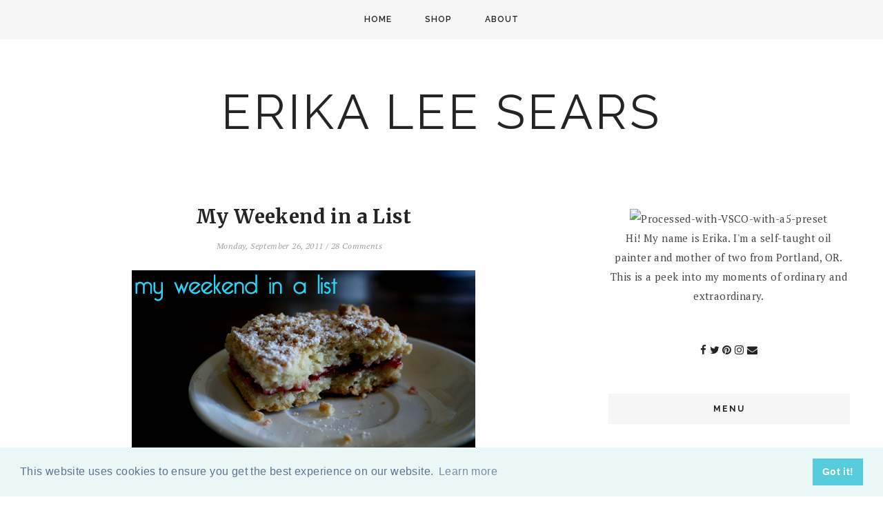

--- FILE ---
content_type: text/html; charset=UTF-8
request_url: http://www.atinyrocket.com/2011/09/my-weekend-in-list.html?showComment=1317062142169
body_size: 47640
content:
<!DOCTYPE html>
<html class='v2' dir='ltr' prefix='og: http://ogp.me/ns#' xmlns='http://www.w3.org/1999/xhtml' xmlns:b='http://www.google.com/2005/gml/b' xmlns:data='http://www.google.com/2005/gml/data' xmlns:expr='http://www.google.com/2005/gml/expr'>
<head>
<link href='https://www.blogger.com/static/v1/widgets/335934321-css_bundle_v2.css' rel='stylesheet' type='text/css'/>
<link href='//ajax.googleapis.com' rel='dns-prefetch'/>
<link href='//fonts.googleapis.com' rel='dns-prefetch'/>
<link href='//cdnjs.cloudflare.com' rel='dns-prefetch'/>
<meta CONTENT='IE=edge' HTTP-EQUIV='X-UA-Compatible'/>
<meta content='width=device-width,initial-scale=1.0,minimum-scale=1.0,maximum-scale=1.0' name='viewport'/>
<meta content='text/html; charset=UTF-8' http-equiv='Content-Type'/>
<meta content='blogger' name='generator'/>
<link href='http://www.atinyrocket.com/favicon.ico' rel='icon' type='image/x-icon'/>
<link href='http://www.atinyrocket.com/2011/09/my-weekend-in-list.html' rel='canonical'/>
<link rel="alternate" type="application/atom+xml" title="ERIKA LEE SEARS - Atom" href="http://www.atinyrocket.com/feeds/posts/default" />
<link rel="alternate" type="application/rss+xml" title="ERIKA LEE SEARS - RSS" href="http://www.atinyrocket.com/feeds/posts/default?alt=rss" />
<link rel="service.post" type="application/atom+xml" title="ERIKA LEE SEARS - Atom" href="https://www.blogger.com/feeds/4517185993367978136/posts/default" />

<link rel="alternate" type="application/atom+xml" title="ERIKA LEE SEARS - Atom" href="http://www.atinyrocket.com/feeds/2597099574003321331/comments/default" />
<!--Can't find substitution for tag [blog.ieCssRetrofitLinks]-->
<link href='https://blogger.googleusercontent.com/img/b/R29vZ2xl/AVvXsEgKk9r36QfxPhChXD_os5LiaUHrLx3GqrFyG0sp_fHGUMKNeNY8XpYvddUqZGpVcbV3GeAP3BGJhoulka3O0mbwm2jEodQogVXLYtphN9HJgD9HLR7IpIzPY4JokDlfm1NZfsD6ignxDYc/s1600/myweekend.jpg' rel='image_src'/>
<meta content='http://www.atinyrocket.com/2011/09/my-weekend-in-list.html' property='og:url'/>
<meta content='My Weekend in a List' property='og:title'/>
<meta content='A blog about making art, diy and journey of being a new mommy.' property='og:description'/>
<meta content='https://blogger.googleusercontent.com/img/b/R29vZ2xl/AVvXsEgKk9r36QfxPhChXD_os5LiaUHrLx3GqrFyG0sp_fHGUMKNeNY8XpYvddUqZGpVcbV3GeAP3BGJhoulka3O0mbwm2jEodQogVXLYtphN9HJgD9HLR7IpIzPY4JokDlfm1NZfsD6ignxDYc/w1200-h630-p-k-no-nu/myweekend.jpg' property='og:image'/>
<title>
My Weekend in a List | ERIKA LEE SEARS
</title>
<!-- Open Graph -->
<meta content='ERIKA LEE SEARS' property='og:site_name'/>
<meta content='https://blogger.googleusercontent.com/img/b/R29vZ2xl/AVvXsEgKk9r36QfxPhChXD_os5LiaUHrLx3GqrFyG0sp_fHGUMKNeNY8XpYvddUqZGpVcbV3GeAP3BGJhoulka3O0mbwm2jEodQogVXLYtphN9HJgD9HLR7IpIzPY4JokDlfm1NZfsD6ignxDYc/s1600/myweekend.jpg' property='og:image'/>
<meta content='1200' property='og:image:width'/>
<meta content='630' property='og:image:height'/>
<meta content='article' property='og:type'/>
<meta content='' name='og:description'/>
<meta content='427745147583822' property='fb:app_id'/>
<meta content='Dp/ZOtYaEi7' property='fb:admins'/>
<!-- End Open Graph -->
<!-- Twitter Card -->
<meta content='summary_large_image' name='twitter:card'/>
<meta content='@georgialouwp' name='twitter:site'/>
<meta content='@mytwitterhandle' name='twitter:creator'/>
<meta content='http://www.atinyrocket.com/' name='twitter:domain'/>
<meta content='http://www.atinyrocket.com/2011/09/my-weekend-in-list.html' name='twitter:url'/>
<meta content='My Weekend in a List' name='twitter:title'/>
<meta content='https://blogger.googleusercontent.com/img/b/R29vZ2xl/AVvXsEgKk9r36QfxPhChXD_os5LiaUHrLx3GqrFyG0sp_fHGUMKNeNY8XpYvddUqZGpVcbV3GeAP3BGJhoulka3O0mbwm2jEodQogVXLYtphN9HJgD9HLR7IpIzPY4JokDlfm1NZfsD6ignxDYc/s1600/myweekend.jpg' name='twitter:image:src'/>
<meta content='http://www.atinyrocket.com/2011/09/my-weekend-in-list.html' name='twitter:url'/>
<!-- End Twitter Card -->
<link href='https://fonts.googleapis.com/css?family=Raleway:400,500,600,700|Merriweather:400,700|PT+Serif:400,400i,700,700i' rel='stylesheet' type='text/css'/>
<link HREF='//maxcdn.bootstrapcdn.com/font-awesome/4.7.0/css/font-awesome.min.css' REL='stylesheet'/>
<style type='text/css'>@font-face{font-family:'Merriweather';font-style:normal;font-weight:400;font-stretch:100%;font-display:swap;src:url(//fonts.gstatic.com/s/merriweather/v33/u-4e0qyriQwlOrhSvowK_l5UcA6zuSYEqOzpPe3HOZJ5eX1WtLaQwmYiSeqnJ-mXq1Gi3iE.woff2)format('woff2');unicode-range:U+0460-052F,U+1C80-1C8A,U+20B4,U+2DE0-2DFF,U+A640-A69F,U+FE2E-FE2F;}@font-face{font-family:'Merriweather';font-style:normal;font-weight:400;font-stretch:100%;font-display:swap;src:url(//fonts.gstatic.com/s/merriweather/v33/u-4e0qyriQwlOrhSvowK_l5UcA6zuSYEqOzpPe3HOZJ5eX1WtLaQwmYiSequJ-mXq1Gi3iE.woff2)format('woff2');unicode-range:U+0301,U+0400-045F,U+0490-0491,U+04B0-04B1,U+2116;}@font-face{font-family:'Merriweather';font-style:normal;font-weight:400;font-stretch:100%;font-display:swap;src:url(//fonts.gstatic.com/s/merriweather/v33/u-4e0qyriQwlOrhSvowK_l5UcA6zuSYEqOzpPe3HOZJ5eX1WtLaQwmYiSeqlJ-mXq1Gi3iE.woff2)format('woff2');unicode-range:U+0102-0103,U+0110-0111,U+0128-0129,U+0168-0169,U+01A0-01A1,U+01AF-01B0,U+0300-0301,U+0303-0304,U+0308-0309,U+0323,U+0329,U+1EA0-1EF9,U+20AB;}@font-face{font-family:'Merriweather';font-style:normal;font-weight:400;font-stretch:100%;font-display:swap;src:url(//fonts.gstatic.com/s/merriweather/v33/u-4e0qyriQwlOrhSvowK_l5UcA6zuSYEqOzpPe3HOZJ5eX1WtLaQwmYiSeqkJ-mXq1Gi3iE.woff2)format('woff2');unicode-range:U+0100-02BA,U+02BD-02C5,U+02C7-02CC,U+02CE-02D7,U+02DD-02FF,U+0304,U+0308,U+0329,U+1D00-1DBF,U+1E00-1E9F,U+1EF2-1EFF,U+2020,U+20A0-20AB,U+20AD-20C0,U+2113,U+2C60-2C7F,U+A720-A7FF;}@font-face{font-family:'Merriweather';font-style:normal;font-weight:400;font-stretch:100%;font-display:swap;src:url(//fonts.gstatic.com/s/merriweather/v33/u-4e0qyriQwlOrhSvowK_l5UcA6zuSYEqOzpPe3HOZJ5eX1WtLaQwmYiSeqqJ-mXq1Gi.woff2)format('woff2');unicode-range:U+0000-00FF,U+0131,U+0152-0153,U+02BB-02BC,U+02C6,U+02DA,U+02DC,U+0304,U+0308,U+0329,U+2000-206F,U+20AC,U+2122,U+2191,U+2193,U+2212,U+2215,U+FEFF,U+FFFD;}@font-face{font-family:'Merriweather';font-style:normal;font-weight:700;font-stretch:100%;font-display:swap;src:url(//fonts.gstatic.com/s/merriweather/v33/u-4e0qyriQwlOrhSvowK_l5UcA6zuSYEqOzpPe3HOZJ5eX1WtLaQwmYiSeqnJ-mXq1Gi3iE.woff2)format('woff2');unicode-range:U+0460-052F,U+1C80-1C8A,U+20B4,U+2DE0-2DFF,U+A640-A69F,U+FE2E-FE2F;}@font-face{font-family:'Merriweather';font-style:normal;font-weight:700;font-stretch:100%;font-display:swap;src:url(//fonts.gstatic.com/s/merriweather/v33/u-4e0qyriQwlOrhSvowK_l5UcA6zuSYEqOzpPe3HOZJ5eX1WtLaQwmYiSequJ-mXq1Gi3iE.woff2)format('woff2');unicode-range:U+0301,U+0400-045F,U+0490-0491,U+04B0-04B1,U+2116;}@font-face{font-family:'Merriweather';font-style:normal;font-weight:700;font-stretch:100%;font-display:swap;src:url(//fonts.gstatic.com/s/merriweather/v33/u-4e0qyriQwlOrhSvowK_l5UcA6zuSYEqOzpPe3HOZJ5eX1WtLaQwmYiSeqlJ-mXq1Gi3iE.woff2)format('woff2');unicode-range:U+0102-0103,U+0110-0111,U+0128-0129,U+0168-0169,U+01A0-01A1,U+01AF-01B0,U+0300-0301,U+0303-0304,U+0308-0309,U+0323,U+0329,U+1EA0-1EF9,U+20AB;}@font-face{font-family:'Merriweather';font-style:normal;font-weight:700;font-stretch:100%;font-display:swap;src:url(//fonts.gstatic.com/s/merriweather/v33/u-4e0qyriQwlOrhSvowK_l5UcA6zuSYEqOzpPe3HOZJ5eX1WtLaQwmYiSeqkJ-mXq1Gi3iE.woff2)format('woff2');unicode-range:U+0100-02BA,U+02BD-02C5,U+02C7-02CC,U+02CE-02D7,U+02DD-02FF,U+0304,U+0308,U+0329,U+1D00-1DBF,U+1E00-1E9F,U+1EF2-1EFF,U+2020,U+20A0-20AB,U+20AD-20C0,U+2113,U+2C60-2C7F,U+A720-A7FF;}@font-face{font-family:'Merriweather';font-style:normal;font-weight:700;font-stretch:100%;font-display:swap;src:url(//fonts.gstatic.com/s/merriweather/v33/u-4e0qyriQwlOrhSvowK_l5UcA6zuSYEqOzpPe3HOZJ5eX1WtLaQwmYiSeqqJ-mXq1Gi.woff2)format('woff2');unicode-range:U+0000-00FF,U+0131,U+0152-0153,U+02BB-02BC,U+02C6,U+02DA,U+02DC,U+0304,U+0308,U+0329,U+2000-206F,U+20AC,U+2122,U+2191,U+2193,U+2212,U+2215,U+FEFF,U+FFFD;}</style>
<style id='page-skin-1' type='text/css'><!--
/*
-----------------------------------------------
Name: Emilia
Designer: Georgia Lou Studios
URL: https://georgialoustudios.com
Version: 1.2.0
License: Copyright March 2020. All rights reserved.
-----------------------------------------------
<Variable name="body.background" description="Body Background" type="background" color="#ffffff" default="$(color) none repeat scroll top left"/>
<Group description="Background Color" selector="">
<Variable name="body.background.color" description="Outer Background Color" type="color" default="#ffffff"/>
<Variable name="inner.background.color" description="Inner Background Color" type="color" default="#ffffff"/>
</Group>
<Group description="Accent Colors" selector="">
<Variable name="accent.color" description="Accent Color 1" type="color" default="#242424"/>
<Variable name="accent.color.2" description="Accent Color 2" type="color" default="#777777"/>
<Variable name="main.border.color" description="Border Color" type="color" default="#eeeeee"/>
</Group>
<Group description="Page Text" selector="">
<Variable name="body.font" description="Font" type="font" default="normal normal 15px 'PT Serif', serif"/>
<Variable name="body.text.color" description="Text Color" type="color" default="#444444"/>
<Variable name="body.link.color" description="Link Color" type="color" default="#777777"/>
<Variable name="body.link.color.hover" description="Hover Color" type="color" default="#242424"/>
</Group>
<Group description="Top Bar" selector="">
<Variable name="navbar1.background.color" description="Top Bar Background Color" type="color" default="#f6f6f6"/>
<Variable name="navbar1.border.color" description="Top Bar Border Color" type="color" default="#f6f6f6"/>
</Group>
<Group description="Menu 1" selector="">
<Variable name="navbar1.text.font" description="Menu Font" type="font" default="12px 'Raleway', sans-serif"/>
<Variable name="navbar1.text.color" description="Menu Text Color" type="color" default="#242424"/>
<Variable name="navbar1.text.color.hover" description="Menu Text Hover Color" type="color" default="#777777" />
<Variable name="dropdown1.background.color" description="Drop Down Background Color" type="color" default="#ffffff"/>
</Group>
<Group description="Menu 2" selector="">
<Variable name="navbar2.background.color" description="Background Color" type="color" default="#ffffff"/>
<Variable name="navbar2.border.color" description="Border Color" type="color" default="#ffffff"/>
<Variable name="navbar2.text.font" description="Menu Font" type="font" default="12px 'Raleway', sans-serif"/>
<Variable name="navbar2.text.color" description="Menu Text Color" type="color" default="#242424"/>
<Variable name="navbar2.text.color.hover" description="Menu Text Hover Color" type="color" default="#777777" />
<Variable name="dropdown2.background.color" description="Drop Down Background Color" type="color" default="#ffffff"/>
</Group>
<Group description="Blog Header" selector="">
<Variable name="header.text.font" description="Header Font" type="font" default="70px 'Raleway', sans-serif"/>
<Variable name="header.text.color" description="Header Color" type="color" default="#242424" />
<Variable name="tagline.font" description="Tagline Font" type="font" default="normal italic 14px 'PT Serif', sans-serif"/>
<Variable name="tagline.color" description="Tagline Color" type="color" default="#a1a1a1" />
<Variable name="logo.height" description="Image Logo Height" type="length" default="105px" min="20px" max="500px"/>
</Group>
<Group description="Floating Social Icons" selector="">
<Variable name="float.follow.buttons.color" description="Follow Icons Color" type="color" default="#242424"/>
<Variable name="float.follow.buttons.color.hover" description="Follow Icon Color Hover" type="color" default="#777777"/>
</Group>
<Group description="Post Slider" selector="">
<Variable name="slider.title.font" description="Title Font" type="font" default="bold normal 28px 'Merriweather', serif"/>
<Variable name="slider.text.color" description="Title Color" type="color" default="#ffffff"/>
<Variable name="slider.text.hover.color" description="Title Hover Color" type="color" default="#ffffff"/>
<Variable name="slider.button.font" description="Button Font" type="font" default="11px 'Raleway',sans-serif"/>
<Variable name="slider.button.color" description="Button Color" type="color" default="#ffffff"/>
<Variable name="slider.button.color.hover" description="Button Hover Color" type="color" default="#242424"/>
<Variable name="slider.button.border" description="Button Border Color" type="color" default="#ffffff"/>
<Variable name="slider.button.bg.hover" description="Button Background Hover Color" type="color" default="#ffffff"/>
</Group>
<Group description="Promo Boxes" selector="">
<Variable name="promo.title.font" description="Title Font" type="font" default="normal normal 14px 'Raleway', sans-serif"/>
<Variable name="promo.title.color" description="Font Color" type="color" default="#242424"/>
<Variable name="promo.height" description="Image Height" type="length" default="265px" min="50px" max="600px"/>
<Variable name="promo.caption.font" description="Caption Font" type="font" default="italic normal 10px 'PT Serif', serif"/>
<Variable name="promo.caption.color" description="Caption Color" type="color" default="#242424"/>
</Group>
<Group description="Homepage Widget Titles" selector="">
<Variable name="home.widget.title.font" description="Widget Title Font" type="font" default="normal bold 14px 'Raleway', sans-serif"/>
<Variable name="home.widget.title.text.color" description="Widget Title Color" type="color" default="#242424"/>
</Group>
<Group description="Homepage Styling" selector="">
<Variable name="homepage.post.title.font" description="Post Title Font" type="font" default="normal bold 28px 'Merriweather', serif"/>
<Variable name="homepage.post.title.color" description="Post Title Color" type="color" default="#242424" />
<Variable name="homepage.post.title.color.hover" description="Post Title Hover Color" type="color" default="#777777" />
<Variable name="homepage.date.font" description="Post Accent Font" type="font" default="italic normal 12px 'Pt Serif', serif"/>
<Variable name="homepage.date.color" description="Post Accent Color" type="color" default="#a1a1a1"/>
</Group>
<Group description="Read More Buttons" selector="">
<Variable name="read.more.font" description="Font" type="font" default="12px 'Raleway', sans-serif"/>
<Variable name="read.more.text.color" description="Text Color" type="color" default="#242424"/>
<Variable name="read.more.border.color" description="Border Color" type="color" default="#242424"/>
<Variable name="read.more.hover.color" description="Hover Color" type="color" default="#ffffff"/>
<Variable name="read.more.bg.color.hover" description="Background Hover Color" type="color" default="#242424"/>
</Group>
<Group description="Post Page - Post Titles" selector="">
<Variable name="post.title.font" description="Font" type="font" default="normal bold 28px 'Merriweather', serif"/>
<Variable name="post.title.color" description="Color" type="color" default="#242424" />
</Group>
<Group description="Post Page - Category and Date Header" selector="">
<Variable name="date.header.font" description="Font" type="font" default="italic normal 12px 'PT Serif', serif"/>
<Variable name="date.header.color" description="Text Color" type="color" default="#a1a1a1"/>
</Group>
<Group description="Post Page - Post Headings" selector="">
<Variable name="headings.font" description="Headings Font" type="font" default="12px 'Merriweather', serif"/>
<Variable name="headings.color" description="Headings Color" type="color" default="#242424" />
</Group>
<Group description="Post Page - Post Share Icons" selector="">
<Variable name="sharez.font" description="Share Font" type="font" default="normal normal 12px 'Raleway',sans-serif"/>
<Variable name="socialz.color" description="Font and Social Icon Color" type="color" default="#242424"/>
<Variable name="socialz.color.hover" description="Social Icon Hover Color" type="color" default="#777777"/>
</Group>
<Group description="Author Profile Box" selector="">
<Variable name="profile.font" description="Author Name Font" type="font" default="normal bold 14px 'Raleway',sans-serif"/>
<Variable name="profile.color" description="Author Name Color" type="color" default="#242424"/>
</Group>
<Group description="Related Posts" selector="">
<Variable name="related.font" description="Post Title Font" type="font" default="normal normal 14px 'Merriweather', serif"/>
</Group>
<Group description="Widget Titles and Site Borders" selector="">
<Variable name="widget.title.font" description="Widget Title Font" type="font" default="normal bold 12px 'Raleway', sans-serif"/>
<Variable name="widget.title.text.color" description="Widget Title Color" type="color" default="#242424"/>
<Variable name="widget.bg.color" description="Background Color" type="color" default="#f6f6f6"/>
</Group>
<Group description="Social Icons" selector="">
<Variable name="follow.buttons.color" description="Follow Icons Color" type="color" default="#242424"/>
<Variable name="follow.buttons.color.hover" description="Follow Icon Color Hover" type="color" default="#777777"/>
</Group>
<Group description="Buttons" selector="">
<Variable name="buttons.font" description="Buttons Font" type="font" default="normal normal 12px 'Raleway', sans-serif"/>
<Variable name="buttons.bg.color" description="Button Background Color" type="color" default="#242424"/>
<Variable name="buttons.text.color" description="Button Text Color" type="color" default="#ffffff"/>
<Variable name="buttons.bg.color.hover" description="Button Background Hover Color" type="color" default="#777777"/>
<Variable name="buttons.text.color.hover" description="Button Text Hover Color" type="color" default="#ffffff"/>
</Group>
<Group description="MailChimp Forms" selector="">
<Variable name="mailchimp.home.bg.color" description="Home Page Widget Bg Color" type="color" default="#ffffff"/>
<Variable name="mailchimp.home.font" description="Home Page Title Font" type="font" default="normal bold 18px 'Raleway', sans-serif"/>
<Variable name="mailchimp.home.color" description="Home Page Text Color" type="color" default="#242424"/>
<Variable name="mailchimp.bg.color" description="Sidebar Bg Color" type="color" default="#f6f6f6"/>
<Variable name="mailchimp.font" description="Title Font" type="font" default="normal bold 18px 'Raleway', sans-serif"/>
<Variable name="mailchimp.color" description="Title Color" type="color" default="#242424"/>
</Group>
<Group description="Labels Widget" selector="">
<Variable name="labels.widget.font" description="Labels Font" type="font" default="12px 'PT Serif', serif"/>
<Variable name="labels.widget.color" description="Labels Text Color" type="color" default="#242424"/>
<Variable name="labels.widget.border" description="Labels Border Color" type="color" default="#242424"/>
<Variable name="labels.widget.color.hover" description="Labels Hover Color" type="color" default="#ffffff"/>
<Variable name="labels.widget.bg.hover" description="Labels Background Hover Color" type="color" default="#242424"/>
</Group>
<Group description="Column Footer Widgets" selector="">
<Variable name="footer.widget.title.font" description="Widget Title Font" type="font" default="normal bold 14px 'Raleway', sans-serif"/>
<Variable name="footer.widget.title.text.color" description="Widget Title Color" type="color" default="#242424"/>
</Group>
<Group description="Fullwidth Footer Widgets" selector="">
<Variable name="fw.widget.title.font" description="Widget Title Font" type="font" default="normal bold 14px 'Raleway', sans-serif"/>
<Variable name="fw.widget.title.text.color" description="Widget Title Color" type="color" default="#242424"/>
</Group>
<Group description="Footer Social Icons" selector="">
<Variable name="footer.social.font" description="Footer Social Font" type="font" default="normal normal 12px 'Raleway', sans-serif"/>
<Variable name="footer.social.bg.color" description="Footer Social Background Color" type="color" default="#f3f3f3"/>
<Variable name="footer.social.color" description="Footer Social Color" type="color" default="#242424"/>
<Variable name="footer.social.color.hover" description="Footer Social Hover Color" type="color" default="#777777"/>
</Group>
<Group description="Footer Credits" selector="">
<Variable name="footer.credits.font" description="Credits Font" type="font" default="normal normal 12px 'Raleway', sans-serif"/>
<Variable name="footer.credits.bg.color" description="Background Color" type="color" default="#ffffff"/>
<Variable name="footer.credits.text.color" description="Text Color" type="color" default="#242424"/>
<Variable name="footer.credits.link.color" description="Link Color" type="color" default="#777777"/>
</Group>
*/
/******************************
Social Media Widget icons
*******************************/
.fabe:before {content:"\f1b4"}
.fafa:before {content:"\f09a"}
.fatw:before {content:"\f099"}
.fahe:before {content:"\f004"}
.fadr:before {content:"\f17d"}
.fafl:before {content:"\f16e"}
.fain:before {content:"\f16d"}
.fali:before {content:"\f0e1"}
.fapi:before {content:"\f231"}
.favi:before {content:"\f194"}
.fayo:before {content:"\f16a"}
.favi2:before {content:"\f1ca"}
.faso:before {content:"\f1be"}
.fabo:before {content:"\f02d"}
.fade:before {content:"\f1bd"}
.fafo:before {content:"\f180"}
.fare:before {content:"\f1a1"}
.fatu:before {content:"\f173"}
.fars:before {content:"\f09e"}
.fash:before {content:"\f07a"}
.favk:before {content:"\f189"}
.fatw2:before {content:"\f1e8"}
.fasp:before {content:"\f1bc"}
.faen:before {content:"\f0e0"}
.fashop:before {content:"\f07a"}
.facom:before {content:"\f0e5"}
.fasnap:before {content:"\f2ac"}
.faetsy:before {content:"\f2d7"}
/* General
------------------------------------------*/
body {
background:#ffffff none repeat scroll top left;
-webkit-font-smoothing: antialiased;
-moz-osx-font-smoothing: grayscale;
text-rendering: optimizeLegibility;
}
body,
.body-fauxcolumn-outer {
font: normal normal 15px 'PT Serif', serif;
color: #444444;
padding: 0;
letter-spacing: 0.4px;
line-height: 1.9;
}
.widget {
line-height: 1.9;
}
/*
html body .region-inner {
min-width: 0;
max-width: 100%;
width: auto;
}
*/
/* Links */
a:link {
text-decoration:none;
color: #242424;
max-width: 100%;
}
a:visited {
text-decoration:none;
color: #242424;
}
a:hover {
text-decoration:none;
color: #242424;
}
.post-body a {
text-decoration:none;
color: #777777;
margin:0 !important;
}
.post-body a:hover {
color: #242424;
}
/* Layout */
.navbar,.Navbar,.Attribution{
display:none;
}
#header-inner{
padding-top:40px;
background-position: center top !important;
}
.body-fauxcolumn-outer .fauxcolumn-inner {
background: transparent none repeat scroll top left;
_background-image: none;
}
.body-fauxcolumn-outer .cap-top {
position: absolute;
z-index: 1;
height: 400px;
width: 100%;
}
.body-fauxcolumn-outer .cap-top .cap-left {
width: 100%;
background: transparent none repeat-x scroll top left;
_background-image: none;
}
.content-outer {
margin-bottom: 1px;
}
.content-inner {
}
#crosscol.section{
margin:0;
}
.tr-caption-container {
table-layout: fixed; width: 100%;
}
.section:last-child .widget:last-child {
margin-bottom: 25px;
}
.main-inner .column-right-inner {
padding: 0 0 0 40px;
}
.main-inner .column-left-inner {
padding: 0 40px 0 0;
}
/* Fonts and Headings */
.sidebar h2 {
background: #f6f6f6;
}
.sidebar h2,
.foot h2,
.sidebar .title,
.foot .title,
.BlogArchive h2 {
font: normal bold 12px 'Raleway', sans-serif;
color: #242424;
letter-spacing: 2px;
text-align: center;
text-transform: uppercase;
padding: 15px;
margin-bottom:25px;
}
#shop-my h2 {
font: normal bold 14px 'Raleway', sans-serif;
color: #242424;
letter-spacing: 2px;
text-align: center;
text-transform: uppercase;
padding: 15px;
margin-bottom:25px;
}
.sidebar h2 span,
.foot h2 span,
.sidebar .title span,
.foot .title span,
.BlogArchive h2 span,
#shop-my h2 span {
}
/* Post Headings */
.post-body h2,
.post-body h3,
.post-body h4,
.post-body h5,
.post-body h6 {
font:12px 'Merriweather', serif;
color:#242424;
margin: 25px 0 12px;
line-height: 1.2;
}
.post-body h2 {
font-size: 28px;
}
.post-body h3 {
font-size: 24px;
}
.post-body h4 {
font-size: 21px;
}
.post-body h5 {
font-size: 16px;
}
.post-body h6 {
font-size: 14px;
}
/* Status Message */
.status-msg-wrap{
margin: 30px auto !important;font-size:100%;
}
.status-msg-body{
font:10px arial, sans-serif;
text-transform:uppercase;
letter-spacing:1px;
color:#666;
}
.status-msg-border{
border:1px solid #fff;
opacity:0.25;
}
.status-msg-bg{
background-color:#ffffff;
}
/* Read More */
.post_here_link {display:none;}
.linkwithin_outer {
display: none;
}
#git_title > span,#git_title_bar span {font:normal bold 28px 'Merriweather', serif;font-size:16px;letter-spacing: 2px;text-transform: uppercase;font-weight:400 !important}
#git_wrapper_0, #git_wrapper_1, #git_wrapper_2, #git_wrapper_3, #git_wrapper_4, #git_wrapper_5, #git_wrapper_6, #git_wrapper_7, #git_wrapper_8, #git_wrapper_29, #git_wrapper_10, #git_wrapper_11, #git_wrapper_12  {
border:none !important;
}
.gslide_img {padding:0 !important;border:none !important;}
.gslide{transition: all 0.25s ease-out; -moz-transition: all 0.25s ease-out; -webkit-transition: all 0.25s ease-out;}
.gslide:hover{opacity:.7}
/* Button Webkit Appearance */
input[type=submit],
input[type=button] {
-webkit-appearance:none;
border-radius: 0;
}
/* Header & Logo
----------------------------------------------- */
body {
padding-top: 57px;
}
.header-outer {
}
#header-inner {
padding: 30px 0 30px;
margin: 30px 0 20px;
}
.Header .title {
font: 70px 'Raleway', sans-serif;
color: #242424;
text-align:center;
letter-spacing:4px;
margin: 0;
line-height: 1;
text-transform: uppercase;
}
#Header1 {
background #ffffff;
margin: 0 10px;
padding-bottom 25px;
}
.Header h1 {
margin-bottom: 0;
}
#Header1_headerimg {
margin:0 auto;
max-height: 105px;
width: auto;
}
#Header1_headerimg:hover {
opacity: 0.8;
}
.Header .title a {
color: #242424;
}
.Header .description {
font:normal italic 14px 'PT Serif', sans-serif;
color: #a1a1a1;
text-align:center;
}
.header-inner .Header .titlewrapper {
padding: 0;
}
.header-inner .Header .descriptionwrapper {
padding: 0 0;
display:none;
}
/* Menu
----------------------------------------------- */
.tabs .widget ul,
.tabs .widget ul {
overflow:visible;
}
.menu-wrapper {
position: fixed;
top:0;
left:0;
z-index:1002;
width: 100%;
background:#f6f6f6;
border-bottom:1px solid #f6f6f6;
}
.menu-2-wrapper {
width: 100%;
background:#ffffff;
border-bottom:1px solid #ffffff;
border-top:1px solid #ffffff;
}
#crosscol.section:last-child .widget:last-child {
margin-bottom: 0 !important;
}
nav {
line-height:0;
}
.navdiv1{
font: 12px 'Raleway', sans-serif;
text-transform: uppercase;
font-weight: 600;
letter-spacing: 1px;
display: block;
text-align: center;
}
.navdiv1 a{
color: #242424;
transition: all 0.25s ease-out;
-moz-transition: all 0.25s ease-out;
-webkit-transition: all 0.25s ease-out;
}
.navdiv2{
font: 12px 'Raleway', sans-serif;
text-transform: uppercase;
font-weight: 600;
letter-spacing: 1px;
display: block;
text-align: center;
}
.navdiv a{
color: #242424;
transition: all 0.25s ease-out;
-moz-transition: all 0.25s ease-out;
-webkit-transition: all 0.25s ease-out;
}
.dropdown {
}
nav ul ul {
padding: 0;
top: 100%;
visibility: hidden;
opacity: 0;
-moz-transition: all 0.25s ease-out;
-webkit-transition: all 0.25s ease-out;
transition: all 0.25s ease-out;
}
nav ul li:hover > ul {
visibility: visible;
opacity: 1;
}
nav ul ul li {
display: none;
}
nav ul li:hover > ul li {
display: block;
}
nav ul {
list-style: none;
position: relative;
display: inline-table;
margin:0;
padding:0;
line-height:1.4em;
min-width: 200px;
}
nav ul:after {
content: ""; clear: both; display: block;
}
nav ul li {
float: left;
z-index: 5000;
text-align: left;
}
.navdiv1 nav ul a:hover {
color: #777777;
}
.navdiv2 nav ul a:hover {
color: #777777;
}
.PageList .navdiv1 LI A,
.navdiv1 nav ul li a {
display: block;
padding: 0 24px;
line-height: 56px;
color: #242424;
text-decoration: none;
font-weight: 600;
letter-spacing: 1px;
}
.PageList .navdiv2 LI A,
.navdiv2 nav ul li a {
display: block;
padding: 0 24px;
line-height: 56px;
color: #242424;
text-decoration: none;
font-weight: 600;
letter-spacing: 1px;
}
/* Drop Downs */
.navdiv1 nav ul ul {
padding: 0;
position: absolute;
top: 100%;
border: 1px solid #eee;
box-shadow: #0000001a 1px 1px 10px 0px;
background: #ffffff;
}
.navdiv2 nav ul ul {
padding: 0;
position: absolute;
top: 100%;
border: 1px solid #eee;
box-shadow: #0000001a 1px 1px 10px 0px;
background: #ffffff;
}
nav ul ul li {
float: none !important;
position: relative;
}
.navdiv1 nav ul ul li a {
padding: 0 20px;
line-height: 40px !important;
color: #242424;
text-align: left;
}
.navdiv1 nav ul ul li a:hover {
color: #777777;
}
.navdiv2 nav ul ul li a {
padding: 0 20px;
line-height: 40px !important;
color: #242424;
text-align: left;
}
.navdiv2 nav ul ul li a:hover {
color: #777777;
}
nav ul ul ul {
position: absolute;
left: 100%;
top:0;
}
/* Menu Custom Styles */
.menuOpacity1 {
opacity: 1.0;
-webkit-backface-visibility: hidden;
transition: all 0.4s ease 0s;
}
/* On Scroll Styles */
.menuOpacity2 nav ul li a {
transition: all 0.4s ease 0s;
}
.menuOpacity2 {
opacity: 0.9;
transition: all 0.4s ease 0s;
}
.menuOpacity2 #PageList1 nav > ul > li {
transition: all 0.4s ease 0s;
}
.menuOpacity2:hover {
opacity: 1;
transition: all 0.4s ease 0s;
}
.menuOpacity2 .slicknav_menu .slicknav_icon {
}
.menuOpacity2 .slicknav_menu ul li a {
line-height: 1.2
}
/* End Scroll Styles */
/* Menu 2 */
#PageList2.widget {
margin: 0 auto;
}
#PageList2.widget ul {
z-index: 900;
padding: 0;
}
/***********************************
SlickNav Mobile Menu
************************************/
#mobile-menu1,
#mobile-menu2,
.slicknav_menu i {
display:none;
}
.slicknav_btn {
position: relative;
display: block;
vertical-align: middle;
padding: 10px 20px;
line-height: 50px;
cursor: pointer;
height: 50px;
}
#mobile-menu1 .slicknav_menu {
opacity:1.0;
filter: alpha(opacity=100);
z-index: 999;
width: 100%;
line-height: 1.6;
background: #f6f6f6;
}
#mobile-menu2 .slicknav_menu {
opacity:1.0;
filter: alpha(opacity=100);
z-index: 999;
width: 100%;
line-height: 1.6;
background: #ffffff;
}
.slicknav_menu .slicknav_menutxt {
display: none;
}
.slicknav_menu .slicknav_icon {
float: left;
margin: 6px 0 15px 0;
}
.slicknav_menu .slicknav_no-text {
margin: 0;
}
.slicknav_menu .slicknav_icon-bar {
display: block;
width: 1.4em;
height: 0.21em;
}
.slicknav_btn .slicknav_icon-bar + .slicknav_icon-bar {
margin-top: 0.188em;
}
.slicknav_nav {
clear: both;
}
#mobile-menu1 .slicknav_nav ul {
background: #f6f6f6;
}
#mobile-menu2 .slicknav_nav ul {
background: #ffffff;
}
.slicknav_nav ul,
.slicknav_nav li {
display: block;
}
.slicknav_nav li {
float: none;
}
.slicknav_nav .slicknav_arrow {
font-size: 1.0em;
margin: 0;
}
.slicknav_nav .slicknav_item {
cursor: pointer;
}
.slicknav_nav .slicknav_row {
display: block;
}
.slicknav_nav a {
display: block;
text-transform: uppercase;
}
.slicknav_nav .slicknav_item a,
.slicknav_nav .slicknav_parent-link a {
display: inline;
}
.slicknav_brand {
float:left;
}
.slicknav_menu:before,
.slicknav_menu:after {
content: " ";
display: table;
}
.slicknav_menu:after {
clear: bot;
}
/* IE6/7 support */
.slicknav_menu { *zoom: 1 }
#mobile-menu1 .slicknav_menu {
font:12px 'Raleway', sans-serif;
font-size:16px;
box-sizing:border-box;
}
#mobile-menu2 .slicknav_menu {
font:12px 'Raleway', sans-serif;
font-size:16px;
box-sizing:border-box;
}
.slicknav_menu .fa-angle-down {
display:none;
}
.slicknav_menu * {
box-sizing:border-box;
}
/* Button */
.slicknav_btn {
margin: 5px auto 6px;
text-decoration:none;
width: 63px;
}
/* Button Text */
#mobile-menu1 .slicknav_menu  .slicknav_menutxt {
color: #242424;
}
#mobile-menu2 .slicknav_menu  .slicknav_menutxt {
color: #242424;
}
/* Button Lines */
#mobile-menu1 .slicknav_menu .slicknav_icon-bar {
background-color: #242424;
}
#mobile-menu2 .slicknav_menu .slicknav_icon-bar {
background-color: #242424;
}
.slicknav_menu {
}
#mobile-menu1 .slicknav_nav {
color:#242424;
margin:0;
padding:0;
font-size:0.875em;
}
#mobile-menu2 .slicknav_nav {
color:#242424;
margin:0;
padding:0;
font-size:0.875em;
}
.slicknav_nav, .slicknav_nav ul {
list-style: none;
overflow:hidden;
}
.slicknav_nav ul {
padding:0;
margin:0;
}
.slicknav_menu ul li {
border-bottom: 1px solid #e9e9e9;
}
.slicknav_nav .slicknav_row {
padding:8px 10px;
margin:2px 5px;
}
#mobile-menu1 .slicknav_nav a {
padding:12px 10px;
margin:2px 5px;
text-decoration:none;
color:#242424;
line-height: 1.8;
font: 12px 'Raleway', sans-serif;
font-weight: 600;
letter-spacing: 2px;
}
#mobile-menu1 .slicknav_nav a > a {
padding: 0;
margin: 0;
}
#mobile-menu1 .slicknav_nav ul ul.sub-menu a {
padding:2px 10px;
margin:2px 5px;
text-decoration:none;
color:#242424;
line-height: 1.8;
font: 12px 'Raleway', sans-serif;
font-weight: 600;
letter-spacing: 2px;
line-height: 30px;
}
#mobile-menu2 .slicknav_nav a {
padding:12px 10px;
margin:2px 5px;
text-decoration:none;
color:#242424;
line-height: 1.8;
font: 12px 'Raleway', sans-serif;
font-weight: 600;
letter-spacing: 2px;
}
#mobile-menu2 .slicknav_nav a > a {
padding: 0;
margin: 0;
}
#mobile-menu2 .slicknav_nav ul ul.sub-menu a {
padding:2px 10px;
margin:2px 5px;
text-decoration:none;
color:#242424;
line-height: 1.8;
font: 12px 'Raleway', sans-serif;
font-weight: 600;
letter-spacing: 2px;
line-height: 30px;
}
.slicknav_nav .slicknav_item a,
.slicknav_nav .slicknav_parent-link a {
padding:0;
margin:0;
}
#mobile-menu1 .slicknav_nav .slicknav_row:hover {
background:#f6f6f6;
color:#777777;
}
#mobile-menu1 .slicknav_row:hover a {
color:#777777;
}
#mobile-menu1 .slicknav_nav a:hover{
background:#f6f6f6;
color:#777777;
}
#mobile-menu2 .slicknav_nav .slicknav_row:hover {
background:#ffffff;
color:#777777;
}
#mobile-menu2 .slicknav_row:hover a {
color:#777777;
}
#mobile-menu2 .slicknav_nav a:hover{
background:#ffffff;
color:#777777;
}
.slicknav_nav .slicknav_txtnode {
margin-left:15px;
}
#mobile-menu1 .slicknav_brand {
color:#242424;
font-size: 18px;
line-height:30px;
padding:7px 12px;
height:44px;
}
#mobile-menu2 .slicknav_brand {
color:#242424;
font-size: 18px;
line-height:30px;
padding:7px 12px;
height:44px;
}
.slicknav_nav ul li ul {
margin-left:20px;
}
.slicknav_nav ul ul {
visibility: visible;
opacity: 1.0;
position: static;
border: none;
}
/*************************************
Social Icons & Floating Social Icons
**************************************/
/* General Styles */
.social-media-gadget ul {
overflow: hidden;
line-height: 50px;
text-align:center;
}
.social-media-gadget ul li {
display: inline-block;
}
.social-media-gadget ul li a {
margin: 0 2px;
display: block;
cursor: pointer;
width: 36px;
height: 36px;
line-height:36px;
border-radius: 50%;
text-align: center;
z-index: 1;
position: relative;
}
.social-media-gadget ul li a:hover {
}
.social-media-gadget a span.smg-label {
display:none;
}
/* Floating Social Icons */
#LinkList104 {
position: fixed;
left: 5px;
bottom: 50%;
-webkit-transform: translateY(50%);
-moz-transform: translateY(50%);
-ms-transform: translateY(50%);
-o-transform: translatey(50%);
transform: translateY(50%);
z-index: 996;
}
#LinkList104 ul {
padding-left: 0;
}
#LinkList104.widget h2 {
display: none;
}
#LinkList104 .social-media-gadget ul li {
display: block;
padding: 0;
}
#LinkList104 .social-media-gadget ul li a {
font-size: 17px;
color: #242424;
width: 36px;
height: 40px;
line-height:40px;
}
#LinkList104 .social-media-gadget ul li a:hover {
color: #777777 !important;
}
/* Columns
----------------------------------------------- */
.main-outer {
border-top: 0 solid transparent;
}
.fauxcolumn-left-outer .fauxcolumn-inner {
border-right: 1px solid transparent;
}
.fauxcolumn-right-outer .fauxcolumn-inner {
border-left: 0px solid transparent;
}
.sidebar {
margin: 5px 10px 0;
text-align:center;
}
.content-inner {
background: #ffffff;
}
/* Headings
----------------------------------------------- */
h2 {
margin: 0 0 1em 0;
color: #444444;
}
.tabs-inner{padding:0;}
.AdSense{overflow:hidden}
/* Slider
-----------------------------------------*/
#HTML491{
margin:0 1%;
padding:0 0 20px;
}
.cycle-slideshow{
width:100%;
height:500px;
display:block;
text-align:center;
z-index:0;
overflow:hidden;
margin:0;
}
.cycle-slideshow ul{
width:100%;
height:100%;
height:100vh;
padding:0;
}
.cycle-slideshow li{
width:100%;
height:100%;
margin:0;
padding:0;
}
.cycle-prev,
.cycle-next{
position:absolute;
top:0;
width:6%;
opacity:0.8;
z-index:800;
height:100%;
cursor:pointer;
-moz-transition: all 0.25s ease-out;
-webkit-transition: all 0.25s ease-out;
transition: all 0.25s ease-out;
}
.cycle-prev{
left:0;
background:url('http://res.cloudinary.com/georgialou/image/upload/v1492314532/slider_left_egohdx.png') 50% 50% no-repeat;
background-size: 16px;
}
.cycle-prev:hover,
.cycle-next:hover {
opacity: 1;
}
.cycle-next{
right:0;
background:url('http://res.cloudinary.com/georgialou/image/upload/v1492314532/slider_right_mbynkc.png') 50% 50% no-repeat;
background-size: 16px;
}
.slide-inside {
display:table;
vertical-align:
middle;
height:100%;
padding:0;
background:transparent;
width: 100%;
}
.slide-title,
.slide-title a:hover {
display:table-cell;
vertical-align:middle;
}
.slide-h2 {
display:block;
font:bold normal 28px 'Merriweather', serif;
color:#ffffff;
letter-spacing:0;
margin-bottom:5px;
margin-top: 0;
z-index:9;
line-height:1.2;
text-shadow: 2px 2px 3px rgba(0,0,0,0.5);
}
.slide-h2:hover {
color: #ffffff;
}
.slide-image{
background-size:cover;
background-attachment:scroll;
background-position: center 50%;
height:100%;
width:100%;
}
.slide-container {
display:block;
padding:0;
color:#ffffff;
letter-spacing:0;
width:60%;
margin:0 auto;
padding: 30px 60px;
box-sizing: border-box;
}
#slide-more{
text-transform:uppercase;
font:11px 'Raleway',sans-serif;
color:#ffffff;
letter-spacing:2px;
font-weight: 600;
padding: 12px 20px;
border: 2px solid #ffffff;
margin:25px auto 10px;
display:inline-block;
transition:all .25s ease-out;
-o-transition:all .25s ease-out;
-moz-transition:all .25s ease-out;
-webkit-transition:all .25s ease-out;
text-shadow: 2px 2px 3px rgba(0,0,0,0.5);
}
#slide-more:hover{
color:#242424;
background-color: #ffffff;
text-shadow: 0 0 0 rgba(0,0,0,0.5);
}
#crosscol-overflow {
margin:0;
}
.slide-resume{
display: none;
}
/* MailChimp
---------------------------------------------*/
/* Vertical */
.sidebar #mc_embed_signup {
padding: 40px 25px;
text-align: center;
background: #f6f6f6;
}
.section-columns #mc_embed_signup {
text-align: center;
}
.sidebar #mc_embed_signup span.newsletter-title{
font: normal bold 18px 'Raleway', sans-serif;
color: #242424;
text-transform: none;
letter-spacing: 0;
line-height: 1.2;
border: none !important;
letter-spacing: 2px;
}
.sidebar #mc_embed_signup span.newsletter-title {
background: transparent;
}
.sidebar #mc_embed_signup span.newsletter-title:before {
display: none;
}
.sidebar #mc_embed_signup .indicates-required,
.section-columns .indicates-required {
margin-bottom: 15px;
}
.sidebar #mc_embed_signup .mc-field-group,
.section-columns #mc_embed_signup .mc-field-group {
margin-bottom: 15px;
}
.sidebar #mc_embed_signup label,
.section-columns #mc_embed_signup label {
display: none;
}
.sidebar #mc_embed_signup #mce-EMAIL,
.sidebar #mc_embed_signup #mce-FNAME,
.sidebar #mc_embed_signup #mce-LNAME {
width: calc(100% - 20px);
padding: 15px 10px;
border: none !important;
}
.section-columns #mc_embed_signup #mce-EMAIL,
.section-columns #mc_embed_signup #mce-FNAME,
.section-columns #mc_embed_signup #mce-LNAME {
width: calc(100% - 20px);
padding: 15px 10px;
border: 1px solid #ddd;
}
.sidebar #mc_embed_signup #mc-embedded-subscribe,
.section-columns #mc_embed_signup #mc-embedded-subscribe {
width: 100%;
}
/* Horizontal */
#HTML393.widget {
margin: 0 !important;
}
#featured-cats .widget {
margin: 0 10px;
}
#featured-cats #mc_embed_signup,
#shop-my #mc_embed_signup {
background: #ffffff;
padding: 40px 30px;
text-align: center;
overflow: hidden;
border-top: 1px solid #eeeeee;
border-bottom: 1px solid #eeeeee;
}
#footer-3 #mc_embed_signup {
background: #f6f6f6;
padding: 40px 30px;
text-align: center;
overflow: hidden;
}
.footer-instagram-social #mc_embed_signup {
background: #f6f6f6;
padding: 40px 0;
text-align: center;
overflow: hidden;
}
#featured-cats #mc_embed_signup_scroll,
#shop-my #mc_embed_signup_scroll,
#footer-3 #mc_embed_signup_scroll,
.footer-instagram-social #mc_embed_signup_scroll {
width: 100%;
overflow: hidden;
}
#featured-cats #mc_embed_signup_scroll > div,
#shop-my #mc_embed_signup_scroll > div,
#footer-3 #mc_embed_signup_scroll > div,
.footer-instagram-social #mc_embed_signup_scroll > div {
display: inline-block;
float: left;
}
#featured-cats #mc_embed_signup_scroll > .mce-form,
#shop-my #mc_embed_signup_scroll > .mce-form,
#footer-3 #mc_embed_signup_scroll > .mce-form,
.footer-instagram-social #mc_embed_signup_scroll > .mce-form {
min-width: 55%;
float:right;
}
.footer-instagram-social #mc_embed_signup #mc-embedded-subscribe-form {
margin: 0 auto;
}
#featured-cats #mc_embed_signup span.newsletter-title,
#shop-my #mc_embed_signup span.newsletter-title,
#footer-3 #mc_embed_signup span.newsletter-title {
font: normal bold 18px 'Raleway', sans-serif;
color: #242424;
text-transform: uppercase;
display: inline-block;
float: left;
margin-right: 12px;
line-height: 43.5px;
}
#shop-my #mc_embed_signup span.newsletter-title,
#footer-3 #mc_embed_signup span.newsletter-title {
border: none;
}
#shop-my #mc_embed_signup span.newsletter-title,
#footer-3 #mc_embed_signup span.newsletter-title {
background: transparent;
font: normal bold 18px 'Raleway', sans-serif;
color: #242424;
text-transform: none;
line-height: 43.5px;
}
.footer-instagram-social #mc_embed_signup form {
margin: 0 auto;
}
.footer-instagram-social #mc_embed_signup span.newsletter-title {
font: normal bold 18px 'Raleway', sans-serif;
color: #242424;
display: inline-block;
float: left;
margin-right: 12px;
line-height: 43.5px;
}
#featured-cats #mc_embed_signup_scroll .mce-caption,
#shop-my #mc_embed_signup_scroll .mce-caption,
#footer-3 #mc_embed_signup_scroll .mce-caption,
.footer-instagram-social #mc_embed_signup_scroll .mce-caption {
margin-right: 12px;
}
#featured-cats #mc_embed_signup_scroll .mce-caption p,
#shop-my #mc_embed_signup_scroll .mce-caption p,
#footer-3 #mc_embed_signup_scroll .mce-caption p,
.footer-instagram-social #mc_embed_signup_scroll .mce-caption p {
color: #999;
font-style: italic;
font-size: 12px;
margin: 0;
line-height: 43.5px;
}
#featured-cats #mc_embed_signup .indicates-required,
#shop-my #mc_embed_signup .indicates-required,
#footer-3 #mc_embed_signup .indicates-required,
.footer-instagram-social #mc_embed_signup .indicates-required {
display: none;
}
#featured-cats #mc_embed_signup label,
#shop-my #mc_embed_signup label,
#footer-3 #mc_embed_signup label,
.footer-instagram-social #mc_embed_signup label {
display: none;
}
#featured-cats #mc_embed_signup .mc-field-group,
#shop-my #mc_embed_signup .mc-field-group,
#footer-3 #mc_embed_signup .mc-field-group,
.footer-instagram-social #mc_embed_signup .mc-field-group {
width: calc(33.33% - 8px);
display: inline-block;
float: left;
margin-right: 12px;
}
#featured-cats #mc_embed_signup #mce-EMAIL,
#featured-cats #mc_embed_signup #mce-FNAME,
#shop-my #mc_embed_signup #mce-EMAIL,
#shop-my #mc_embed_signup #mce-FNAME {
border-color: #eee !important;
width: calc(100% - 20px);
padding: 14px 10px;
border: none !important;
border: 1px solid #eee !important;
}
#footer-3 #mc_embed_signup #mce-EMAIL,
#footer-3 #mc_embed_signup #mce-FNAME,
.footer-instagram-social #mc_embed_signup #mce-EMAIL,
.footer-instagram-social #mc_embed_signup #mce-FNAME {
width: calc(100% - 20px);
padding: 14px 10px;
border: none !important;
}
#featured-cats #mc_embed_signup .mce-submit-button,
#shop-my #mc_embed_signup .mce-submit-button,
#footer-3 #mc_embed_signup .mce-submit-button,
.footer-instagram-social #mc_embed_signup .mce-submit-button {
width: calc(33.33% - 8px);
display: inline-block;
float: left;
}
#featured-cats #mc_embed_signup #mc-embedded-subscribe,
#shop-my #mc_embed_signup #mc-embedded-subscribe,
#footer-3 #mc_embed_signup #mc-embedded-subscribe,
.footer-instagram-social #mc_embed_signup #mc-embedded-subscribe {
width: 100%;
padding: 13px 5px;
}
/* Promo Boxes
---------------------------------------------*/
#featured-cats {
margin: 0 auto 20px;
}
#Image700, #Image701, #Image702 {
width: calc(33.3333% - 20px);
display: inline-block;
}
#Image700 {
margin: 1% 2% 2% 1%;
}
#Image701 {
margin: 1% 0 2%;
}
#Image702 {
margin: 1% 0 2% 2%;
}
.featured_cat_image {
position: relative;
max-height: 265px;
height: 265px;
overflow: hidden;
}
.widget .featured_cat_image img {
height: 265px;
}
.featured_cat_image a:hover {
opacity: .63;
}
.featured_cat_image .featured_cat_overlay {
position: absolute;
left: 50%;
bottom: 50%;
transform: translate(-50%,50%);
max-width: 80%;
padding: 12px 24px;
text-align: center;
color: #000;
background: rgba(255,255,255,0.95);
box-sizing: border-box;
}
.featured_cat_overlay h3 {
font: normal normal 14px 'Raleway', sans-serif;
color: #242424;
letter-spacing: 2px;
font-weight: 600;
}
.featured_cat_caption {
font: italic normal 10px 'PT Serif', serif;
color: #242424;
display: block;
padding-top: 5px;
}
/* Shop My */
#shop-my {
margin: 10px auto;
padding: 20px 10px;
box-sizing: border-box;
border-bottom: 1px solid #eeeeee;
}
#shop-my .widget {
margin: 30px 0;
padding-bottom: 0;
}
#shop-my .widget:last-child {
margin-bottom: 0;
}
#shop-my .PopularPosts li {
padding: 1%;
width: 23.0%;
float: left;
text-align: center;
}
#shop-my .PopularPosts .item-thumbnail {
margin: 0;
}
#shop-my .PopularPosts img {
padding:0;
}
#shop-my .PopularPosts .item-title a {
font-size: 16px;
line-height: 1.4;
}
#shop-my .PopularPosts .item-snippet {
font-size: 90%;
}
/* Grids */
.grid_post_border {
margin: 0 1%;
border-top: 1px solid #eeeeee;
}
.georgialou_main_post {
margin: 1% 0 1% 1%;
position: relative;
}
.georgialou_grids {
float: left;
margin: 2em 0.8%;
overflow: hidden;
}
.georgialou_grids.georgialou_home_posts {
width: 100%;
border-bottom: 1px solid #eeeeee;
padding-bottom: 35px;
}
.georgialou_grids_header_wrapper {
text-align: center;
margin-bottom: 10px;
}
.georgialou_grid_title h2 {
color: #242424;
font: normal bold 28px 'Merriweather', serif;
margin-bottom: 10px;
line-height: 1.2;
padding: 0;
text-transform: capitalize;
}
.georgialou_grid_title h2:hover {
color: #777777;
}
.georgialou_grid_date a.timestamp-link .published {
text-decoration: none;
}
.georgialou_grid_date,
.georgialou_grid_comments {
display: inline-block;
margin: 0 0 20px;
font: italic normal 12px 'PT Serif', serif;
color: #a1a1a1;
text-transform: captialize;
}
.georgialou_grid_date,
.georgialou_grid_comments {
font: italic normal 12px 'PT Serif', serif;
color: #a1a1a1;
text-transform: capitalize;
}
.georgialou_grid_date,
.georgialou_grid_date a,
.georgialou_grid_date span,
.georgialou_grid_comments a {
color: #a1a1a1;
}
.georgialou_grid_date a:hover,
.georgialou_grid_comments a:hover {
text-decoration: underline;
}
.georgialou_grids_img_wrapper {
position: relative;
margin-bottom: 12px;
}
.georgialou_grids_img {
display: block;
width: 100%;
height: auto;
background-size: cover;
background-repeat: no-repeat;
background-position: center top;
-moz-transition: all 0.25s ease-out;
-webkit-transition: all 0.25s ease-out;
transition: all 0.25s ease-out;
}
.georgialou_grids_img:hover {
opacity: .8;
}
.georgialou_grids_text_wrapper {
padding: 0;
}
.georgialou_grid_snippet {
margin-bottom: 48px;
text-align: justify;
}
.georgialou_main_post_title {
position: absolute;
top: 20px;
left: 0;
padding: 10px;
background: #ffffff;
font: normal bold 28px 'Merriweather', serif;
text-transform: uppercase;
letter-spacing: 1px;
margin: 0;
}
.georgialou_main_post_snippet {
position: absolute;
bottom: 20px;
left: 0;
padding: 10px;
background: #ffffff;
}
.item-thumbnail-only {
position: relative;
}
.emilia-more {
display: inline-block;
float: left;
}
.emilia-more:hover {
}
.emilia-more a {
display: inline-block;
font: 12px 'Raleway', sans-serif;
color: #242424;
text-transform: uppercase;
font-weight: 600;
letter-spacing: 2px;
padding: 12px 25px;
border: 1px solid #242424;
}
.emilia-more a:hover {
color: #ffffff;
background-color: #242424;
border-color: #242424;
}
.georgialou_grid_share_labels {
display: inline-block;
float:right;
text-align: right;
}
.georgialou_grid_labels {
margin-top: 6px;
}
.georgialou_grid_labels,
.georgialou_grid_labels a {
font: italic normal 12px 'PT Serif', serif;
color: #a1a1a1;
text-transform: capitalize;
}
/* Posts
----------------------------------------------- */
.post {
margin: 0;
}
h2.date-header {
font: italic normal 12px 'PT Serif', serif;
color: #a1a1a1;
height:3px;
letter-spacing: 2px;
margin: 0 !important;
text-align:center;
border-top: 1px solid #eeeeee;
}
.date-header span {
background: #ffffff;
padding: 0 10px;
position: relative;
top: -8px;
letter-spacing:2px;
text-transform:uppercase;
font-weight: 600;
}
.status-msg-wrap{
margin:0 auto 30px !important;
font-size:100%;
}
.main-inner {
padding: 0;
}
.main-inner .column-center-inner {
padding: 0 0;
}
.main-inner .column-center-inner .section {
margin: 0 .5%;
}
/* Post Header */
.post-header {
margin-bottom: 0;
line-height: 1.2;
}
.post-header-line-1,
.post-meta {
text-align: center;
}
.post-header-line-1 a,
.post-meta,
.post-meta a {
font: italic normal 12px 'PT Serif', serif;
color: #a1a1a1;
text-transform: capitalize;
}
.post-header-line-1 a:hover,
.post-meta a:hover {
text-decoration: underline;
}
.post-title {
font: normal bold 28px 'Merriweather', serif;
color: #242424;
padding: 0;
margin-bottom: 10px;
text-align:center;
line-height: 1.2;
}
.post-title a{
text-decoration:none;
color:#242424;
}
.post-meta {
margin: 18px 0;
}
.post-body {
position: relative;
text-align:justify;
}
.post-body img{
max-width:100%;
height:auto;
margin:5px 0 0 0;
}
.post-body img,
.post-body img, .post-body .tr-caption-container {
padding: 5px;
}
.post-body .tr-caption-container {
color: #333333;
}
.post-body .tr-caption-container img {
padding: 0;
background: transparent;
border: none;
width:100%;
height: auto;
}
.post-footer {
line-height: 1.6;
font: italic normal 12px 'PT Serif', serif;
font-size: 13px;
letter-spacing: 1px;
display:block;
}
/* Share Icons */
.share-buttons {
position: static;
min-width: 0;
box-shadow:none;
padding: 0 !important;
}
.addthis_toolbox {
text-align: left;
display: inline-block;
float: left;
}
.georgialou_grid_share_labels .addthis_toolbox {
text-align: right;
float: right;
width: 100%;
}
.georgialou_grid_share_labels .addthis_toolbox .faen {
margin-right: 0;
}
span.sharez {
display: none;
}
.addthis_toolbox a {
color:#242424;
font-size:15px;
margin:0 10px;
transition: all 0.2s ease-out;
-o-transition: all 0.2s ease-out;
-moz-transition: all 0.2s ease-out;
-webkit-transition: all 0.2s ease-out;
display: inline-block;
}
.addthis_toolbox a.addthis_button_google_plusone_share {
margin-right: 0;
}
.addthis_toolbox a:hover,
.addthis_toolbox a:hover span.sharez {
color:#777777;
}
.post-share-buttons.goog-inline-block {display: none;}
.addthis_toolbox .sharez {margin-right: 5px;}
.post-footer {
margin: 48px 0 0;
padding-bottom: 30px;
overflow:hidden;
border-bottom: 1px solid #eeeeee;
}
.post-footer-line-1 {
overflow: hidden;
}
/* Post Labels */
.post-labels {
display: inline-block;
float: right;
}
.post-labels,
.post-labels a {
font: italic normal 12px 'PT Serif', serif;
color: #a1a1a1;
}
.post-labels a:hover {
text-decoration: underline;
}
/* Author Profile */
.author-profile {
border-top: 1px solid #eeeeee;
margin-top: 35px;
padding: 35px 0 0;
line-height: 1.6;
width: 100%;
clear: both;
font-style: normal;
}
.author-profile img {
height: auto;
max-width: 100px;
width: 100px;
border-radius: 50%;
margin-right: 20px;
}
.author-profile a {
font: normal bold 14px 'Raleway',sans-serif;
color: #242424;
letter-spacing: 2px;
text-transform: uppercase;
line-height: 1.6;
}
.author-profile a:hover {
color: #777777;
}
.avatar-image-container {
margin: .2em 0 0;
}
input.gsc-input {width:97% !important; padding:5px 6px !important; font:10px arial,sans-serif; text-transform:uppercase; letter-spacing:1px;transition: all 0.25s ease-out; -moz-transition: all 0.25s ease-out; -webkit-transition: all 0.25s ease-out;}
input.gsc-input:focus{border-color:#f3f3f3;}
input.gsc-search-button {padding: 4px; font:10px 'halis_gr_regularregular',sans-serif; text-transform:uppercase; letter-spacing:1px; border:1px solid #111; background: #111; color:#fff; cursor: pointer;}
/* Accents
---------------------------------------------- */
img.pinimg {
max-width: 90px !important;
}
.section-columns td.columns-cell {
border-left: 0;
}
.blog-pager-older-link, .home-link, .blog-pager-newer-link {
background: #ffffff;
padding: 0;
}
#blog-pager-newer-link {
text-align: left;
width: 50%;
float: left;
}
#blog-pager-older-link {
text-align: right;
width: 50%;
float: right;
}
.blog-pager {
margin-top: 15px;
}
.blog-pager,
.blog-pager a {
font: normal bold 12px 'Raleway', sans-serif;
font-size: 12px;
color: #242424;
text-transform:uppercase;
letter-spacing:2px;
-webkit-transition: all 0.25s ease-out;
-moz-transition: all 0.25s ease-out;
-ms-transition: all 0.25s ease-out;
-o-transition: all 0.25s ease-out;
transition: all 0.25s ease-out;
}
.blog-pager a {
color: #fff;
display: inline-block;
padding: 12px 25px;
background: #242424;
}
.blog-pager a:hover{
color: #fff;
background: #777777;
}
.blog-pager a span {
font-size: 13px;
line-height: 1.3;
letter-spacing: 2px;
display:block;
margin-top: 5px;
}
.blog-feeds, .post-feeds {
font: normal bold 12px 'Raleway', sans-serif; font-size: 10px;
letter-spacing: 2px;
text-transform: uppercase;
margin-top:30px;
text-align: center;
display: none;
}
.post-pagination {
border-bottom: 1px solid #eeeeee;
overflow: hidden;
padding: 30px 0;
margin-bottom: 1em;
}
.post-pagination #blog-pager {
color: #777777;
}
.post-pagination #blog-pager span a {
background: transparent;
font: normal normal 15px 'PT Serif', serif;
color: #444444;
border: none;
font-size: 13px;
font-style: italic;
letter-spacing: 0.4px;
font-weight: 700;
text-transform: capitalize;
}
.post-pagination #blog-pager a:hover {
background: transparent;
color: #777777;
}
.post-pagination #blog-pager span a span {
font-weight: 400;
letter-spacing: 0.4px;
display: inline-block;
}
.post-pagination #blog-pager {
margin: 1em 1.5em;
}
.blog-pager .home-link {
border: none;
}
#georgialouem {
width: 100%;
display: block;
margin: 0;
line-height: 0;
height: auto;
}
/* Related Posts */
.related-posts {
width: 100%;
margin: 30px 0 0;
float: left;
text-align: center;
border-bottom: 1px solid #eeeeee;
padding-bottom: 35px;
}
.related-posts h3 {
margin-bottom: 10px;
color: #242424;
font: normal bold 28px 'Merriweather', serif;
color: #242424;
font-size: 20px;
text-align: center;
}
.related-posts ul {
padding-left: 0 !important;
}
.related-posts ul li {
list-style: none;
margin: 0 5px;
display: inline-block;
vertical-align: top;
text-align: center;
border: none;
width: calc(25% - 19px);
}
.related-posts ul li a {
color: #242424;
font: normal normal 14px 'Merriweather', serif;
line-height: 1.2;
}
.related-posts a:hover {
transition: all 0.25s ease-out;
-moz-transition: all 0.25s ease-out;
-webkit-transition: all 0.25s ease-out;
color: #777777;
}
.related-posts a:hover {
opacity: .75;
}
.related-posts ul li img {
max-width: 100% !important;
}
/* Comments
----------------------------------------------- */
/* Comments */
.comments {
margin-top: 40px;
}
.comments h4 {
font: normal bold 28px 'Merriweather', serif;
color:#242424;
letter-spacing:0;
margin: .5em 0 0;
font-size: 20px;
text-align: center;
}
#comments .comment-author {
padding-top: 1.5em;
border-top: 1px solid transparent;
background-position: 0 1.5em;
}
#comments .comment-author:first-child {
padding-top: 0;
border-top: none;
}
.comments .comment .comment-actions a {
font: 10px 'halis_gr_regularregular', sans-serif;
letter-spacing: 1px;
margin-right: 4px;
text-transform: uppercase;
}
.comments .comment .comment-actions a:hover {
text-decoration: none;
}
.comments .comments-content .icon.blog-author {
background-repeat: no-repeat;
background-image: url([data-uri]);
background-size: 16px 16px;
}
.comments .comments-content .loadmore a {
border-top: 1px solid #eeeeee;
border-bottom: 1px solid #eeeeee;
}
.comments .comment-thread.inline-thread {
background: #ffffff;
}
.comments .continue {
border-top: 1px dotted #ddd;
}
/* Sidebar
--------------------------------------------*/
.sidebar ul {
padding:0;
}
.sidebar li {
list-style:none;
}
.widget img {
max-width: 100%;
height:auto;
box-sizing: border-box;
}
.widget-content li {list-style:none;}
.widget {
margin: 25px 0 50px;
}
/* Social Media Icons
--------------------------------*/
.sidebar .social-media-gadget ul a {
color: #242424;
font-size: 16px;
}
.sidebar .social-media-gadget ul a:hover {
color: #777777;
}
/* Sidebar Page List
-------------------------------*/
.sidebar .PageList ul li {
margin-bottom: 5px !important;
padding-bottom: 5px !important;
}
.sidebar .PageList ul li a {
background:#ffffff;
display:block;
padding: 6px 0;
font: normal bold 12px 'Raleway', sans-serif;
font-size: 11px;
letter-spacing: 2px;
text-transform:uppercase;
transition: all 0.25s ease-out;
-moz-transition: all 0.25s ease-out;
-webkit-transition: all 0.25s ease-out;
font-weight: 600;
}
.sidebar .PageList ul li a:hover {
background: #111;
color: #fff;
}
/* Sidebar Labels
----------------------------*/
.sidebar .Label ul li {
margin-bottom: 5px !important;
padding-bottom: 5px !important;
}
.sidebar .Label ul li a {
display:block;
padding: 6px 0;
transition: all 0.25s ease-out; -moz-transition: all 0.25s ease-out; -webkit-transition: all 0.25s ease-out;
}
.Label ul li a {
font: 12px 'PT Serif', serif;
color: #242424;
}
.Label ul li a:hover {
color: #777777;
}
/* Cloud */
.cloud-label-widget-content {
overflow:hidden;
}
.cloud-label-widget-content span {
opacity:1;
display:block;
float:left;
margin: 0 5px 5px 0;
}
.cloud-label-widget-content span span {
margin:0;
}
.cloud-label-widget-content a,
.cloud-label-widget-content span span  {
font:12px 'PT Serif', serif;
color:#242424 !important;
float:left;
padding:8px 8px;
border: 1px solid #242424;
}
.cloud-label-widget-content a:hover {
color:#ffffff !important;
background-color: #242424;
border-color: #242424;
}
.label-size {
line-height: inherit;
}
.label-size-1, .label-size-2, .label-size-3, .label-size-4, .label-size-5 {font-size:100% !important;}
.Label .widget-item-control {
display: none;
border: none;
}
/* Facebook Widget
----------------------------------------*/
._1dro ._1drp {
color: #242424 !important;
font-size: 16px;
font-weight: 600;
}
* Featured Post
----------------------------------------*/
.FeaturedPost .post-summary {
margin-top: 0;
}
.FeaturedPost .post-summary h3 {
font: normal bold 28px 'Merriweather', serif;
font-size: 24px;
line-height: 1.4;
margin-bottom: 10px;
}
/* Popular Posts
-----------------------------------*/
.sidebar .PopularPosts .item-thumbnail {
float:none;
margin:0;
}
.widget .popular-posts ul {
list-style: none;
padding:0;
}
.sidebar .PopularPosts .item-title {
font-size: 16px;
position: absolute;
width: 80%;
left: 10%;
right: 10%;
bottom: 0;
margin: 0 auto;
background: #ffffff;
padding: 10px;
box-sizing: border-box;
border-left: 5px solid #ffffff;
border-right: 5px solid #ffffff;
}
.sidebar .PopularPosts .item-title {
font-size: 16px;
padding: 10px;
text-align: center;
}
.sidebar .PopularPosts img{
width:100%;
height:auto;
transition: all 0.25s ease-out;
-moz-transition: all 0.25s ease-out;
-webkit-transition: all 0.25s ease-out;
}
.PopularPosts img:hover{
opacity:.7;
}
.sidebar .popular-posts .item-snippet {
display: none;
}
.widget.Stats {
text-align: center;
}
footer .PopularPosts li {
margin-bottom: 15px;
}
footer .PopularPosts .item-title {
font-size: 18px;
}
footer .PopularPosts .item-snippet {
font-size: 80%;
line-height: 1.6;
}
/* Blog Archive
--------------------------------------*/
.BlogArchive #ArchiveList select {
width:98% !important;
border-radius: 0 !important;
padding: 10px 6px !important;
outline: 0px !important;
border-color: #ddd;
}
#ArchiveMore {
display: inline-block;
cursor: pointer;
color: #242424;
letter-spacing: 2px;
text-align: center;
font: normal bold 12px 'Raleway', sans-serif;
font-size: 12px;
font-weight: 600;
padding: 10px 25px;
border: 1px solid #242424;
text-transform: uppercase;
}
#ArchiveMore:hover {
color: #fff;
background: #242424;
}
#ArchiveList {
display: none;
font-style: italic;
text-align: center;
letter-spacing: 1px;
margin-top: 20px;
}
#ArchiveText {
text-align: center;
letter-spacing: 1px;
}
#ArchiveList select {
width:100%;
padding:10px;
color: #242424;
background:#fff;
}
.list-label-widget-content li {
margin-bottom:10px!important;
padding:0 0 10px!important;
}
.BlogArchive ul.flat li {
margin-bottom:5px!important;
padding:0 0 5px!important;
}
.BlogArchive a,.BlogArchive ul.flat .archivedate,.BlogArchive .post-count{
color:#242424;
}
#ArchiveList a:hover {
color:#777777;
}
.BlogArchive #ArchiveList ul.posts li {
padding-left:1.5em;
}
.BlogArchive #ArchiveList ul li {
text-indent: 0px;
padding-left: 0px;
}
/* Follow by Email
-----------------------------------------*/
.FollowByEmail {
}
.FollowByEmail .follow-by-email-inner .follow-by-email-submit{
height: auto !important;
}
.FollowByEmail td {
width: 100% !important;
display: block;
}
.FollowByEmail .follow-by-email-inner .follow-by-email-submit,
.follow-by-email-submit{
border:1px solid #242424 !important;
background:#242424 !important;
color: #ffffff;
border-radius: 0 !important;
text-transform:uppercase;
font:normal normal 12px 'Raleway', sans-serif !important;
letter-spacing:2px;
padding: 10px 10px !important;
display: block;
width: 100% !important;
margin-left: 0 !important;
font-weight: 600 !important;
}
.FollowByEmail .follow-by-email-inner .follow-by-email-submit:hover,
.follow-by-email-submit:hover {
color: #ffffff !important;
background: #777777 !important;
border-color: #777777 !important;
}
.follow-by-email-address{
display: block;
width: calc(100% - 12px) !important;
padding: 10px 6px !important;
border:1px solid #ddd !important;
transition: all 0.25s ease-out;
-moz-transition: all 0.25s ease-out;
-webkit-transition: all 0.25s ease-out;
margin-bottom: 10px;
}
.follow-by-email-address:focus{
border-color:#f3f3f3;
}
/* Contact Form
-------------------------------------------------*/
.contact-form-widget {
max-width:100%;
text-align:left;
}
.contact-form-widget input {
margin-bottom:10px;
}
.contact-form-widget textarea {
}
.contact-form-widget input,.contact-form-widget textarea {
max-width:100%!important;
width:100%;
}
.contact-form-widget input:hover, .contact-form-widget textarea:hover,
.contact-form-widget input:focus, .contact-form-widget textarea:focus {
border:1px solid #f3f3f3;
outline: none;
box-shadow: none;
}
.contact-form-email, .contact-form-name {
border-top:0;
border:0;
border:1px solid #dddddd;
height:34px;
text-indent: 5px;
}
.contact-form-email-message {
border:0;
border:1px solid #eeeeee;
text-indent: 5px;
}
.contact-form-button {
font: normal normal 12px 'Raleway', sans-serif;
letter-spacing: 1px;
}
.contact-form-button-submit {
font: normal normal 12px 'Raleway', sans-serif;
color: #ffffff !important;
text-transform:uppercase;
letter-spacing:2px;
border:1px solid #242424;
background: #242424;
cursor:pointer;
height: 40px;
line-height: 40px;
width: 100% !important;
display: block;
margin: 15px auto 0 auto;
text-transform: uppercase;
border-radius: 0;
font-weight: 600;
}
.contact-form-name, .contact-form-email, .contact-form-email-message {
max-width:100%;
}
.contact-form-button-submit:hover {
background: #777777 !important;
color: #ffffff !important;
border:1px solid #777777 !important;
}
/* Contact Form Page */
.sidebar #ContactForm99 {
padding: 0;
border-bottom: none;
margin: 0;
}
#ContactForm99 form p {
margin: 5px 0;
}
#ContactForm99 .contact-form-email,
#ContactForm99 .contact-form-name {
height: 48px;
}
#ContactForm99 .contact-form-button-submit {
max-width: 50% !important;
margin-top: 20px;
}
/* Search Widget
-------------------------------------------------*/
td.gsc-input {
}
input.gsc-input {
padding:12px 6px !important;
font-size:12px;
letter-spacing:1px;
transition: all 0.25s ease-out;
-moz-transition: all 0.25s ease-out;
-webkit-transition: all 0.25s ease-out;
}
input.gsc-input:focus{
border-color:#f3f3f3;
}
input[type="submit"],
input.gsc-search-button {
padding: 11px 10px;
font: normal normal 12px 'Raleway', sans-serif;
color: #ffffff;
text-transform:uppercase;
letter-spacing:2px;
border:1px solid #242424;
background: #242424;
cursor: pointer;
font-weight: 600;
}
input.gsc-search-button:hover,
input[type="submit"]:hover {
color: #ffffff !important;
background: #777777;
border-color: #777777
}
/* Instagram Widget
---------------------------------------*/
.instafeed {
display: flex;
flex-wrap: wrap;
align-items: flex-start;
}
#instafeed-sidebar {
justify-content: space-between;
}
#instagram-footer {
justify-content: flex-start;
}
#instafeed-sidebar .instathumb {
flex-basis: 49%;
margin-bottom: 5px;
}
#instafeed-footer .instathumb {
flex-basis: 12.5%;
}
.instafeed .instathumb a {
position: relative;
display: block;
line-height: 0.1;
}
#instafeed-footer .instathumb a {
position: relative;
height: 0;
padding-top: 100%;
overflow: hidden;
}
#instafeed-footer .instathumb a img {
object-fit: cover;
position: absolute;
height: 100%;
width: 100%;
left: 0;
top: 0;
}
.instafeed .instathumb a .insta-wrap {
width: 100%;
height: 100%;
opacity: 0;
margin-top: -100%;
text-align: center;
letter-spacing: 1px;
background: rgba(255, 255, 255, 0.55);
position: absolute;
font: normal normal 10px Arial, sans-serif;
color: #222;
line-height: normal;
transition: all 0.35s ease-out;
-o-transition: all 0.35s ease-out;
-moz-transition: all 0.35s ease-out;
-webkit-transition: all 0.35s ease-out;
}
.instafeed .instathumb a:hover .insta-wrap {
opacity: 1;
}
.instafeed .instathumb a .insta-wrap .insta-wrap-inner {
display: table;
vertical-align: middle;
height: 100%;
width: 100%;
}
.instafeed .instathumb a .insta-wrap .insta-wrap-inner .insta-inner {
display: table-cell;
vertical-align: middle;
height: 100%;
width: 100%;
}
/* Instastory widget
---------------------------------------*/
/* Instastory sidebar */
.playground {
}
.playground .result {
display: -webkit-box;
display: -ms-flexbox;
display: flex;
-ms-flex-wrap: wrap;
flex-wrap: wrap;
-webkit-box-pack: justify;
-ms-flex-pack: justify;
justify-content: space-between;
-ms-flex-line-pack: start;
align-content: flex-start;
}
.playground .result .post {
position: relative;
display: block;
margin: 0 0 10px;
width: 48.5%;
overflow: hidden;
}
.playground .result .post img {
position: absolute;
top: 50%;
left: 0;
width: 100%;
-webkit-transform: translate(0, -50%);
transform: translate(0, -50%);
padding: 0;
}
.playground .result .post .meta {
position: absolute;
left: 0;
bottom: 0;
display: block;
width: 100%;
height: 100%;
color: #fff;
font-size: 13px;
text-decoration: none;
background: rgba(255,255,255,0.7);
-webkit-transition: all .5s ease-in-out;
transition: all .5s ease-in-out;
overflow: hidden;
opacity: 0;
line-height:1.4;
}
.playground .result .post:hover .meta {
opacity: 1;
}
.playground .result .post .meta p {
margin: 0 0 20px;
opacity: 0;
visibility: hidden;
-webkit-transition: all .5s ease;
transition: all .5s ease
}
.playground .result .post .meta .stats {
position: absolute;
width: 90%;
top: 50%;
text-align: center;
color: #333;
-webkit-transform: translate(0, -50%);
transform: translate(-50%, -50%)
}
.playground .result .post .meta .stats i {
margin: 0 10px 0 0
}
.playground .result .post .meta .stats .likes {
display: block;
margin: 0;
}
.playground .result .post .meta .stats .comments {
display: block;
margin: 0;
}
.playground .result .post::after {
display: block;
padding-top: 100%;
content: ''
}
.playground .result .post:hover .meta p {
opacity: 1;
visibility: visible;
}
/* Instastory footer */
.playground2 {
}
.playground2 .result {
display: -webkit-box;
display: -ms-flexbox;
display: flex;
-ms-flex-wrap: wrap;
flex-wrap: wrap;
-webkit-box-pack: justify;
-ms-flex-pack: justify;
justify-content: space-between;
-ms-flex-line-pack: start;
align-content: flex-start;
}
.playground2 .result .post {
position: relative;
display: block;
margin: 0;
width: 12.5%;
overflow: hidden;
}
.playground2 .result .post img {
position: absolute;
top: 50%;
left: 0;
width: 100%;
-webkit-transform: translate(0, -50%);
transform: translate(0, -50%)
}
.playground2 .result .post .meta {
position: absolute;
left: 0;
bottom: 0;
display: block;
width: 100%;
height: 100%;
color: #fff;
font-size: 13px;
text-decoration: none;
background: rgba(255,255,255,0.7);
-webkit-transition: all .5s ease-in-out;
transition: all .5s ease-in-out;
overflow: hidden;
opacity: 0;
line-height: 1.4;
}
.playground2 .result .post:hover .meta {
opacity: 1;
}
.playground2 .result .post .meta p {
margin: 0 0 20px;
opacity: 0;
visibility: hidden;
-webkit-transition: all .5s ease;
transition: all .5s ease
}
.playground2 .result .post .meta .stats {
position: absolute;
width: 90%;
top: 50%;
text-align: center;
color: #333;
-webkit-transform: translate(0, -50%);
transform: translate(5%, -50%);
}
.playground2 .result .post .meta .stats i {
margin: 0 10px 0 0
}
.playground2 .result .post .meta .stats .likes {
display: block;
margin: 0;
}
.playground2 .result .post .meta .stats .comments {
display: block;
margin: 0;
}
.playground2 .result .post::after {
display: block;
padding-top: 100%;
content: ''
}
.playground2 .result .post:hover .meta p {
opacity: 1;
visibility: visible;
}
/* Footer
---------------------------------------*/
.footer-outer {
margin-top: 20px;
}
.footer-inner {
background: #ffffff;
}
#footer-2-1 .widget h2,
#footer-2-2 .widget h2,
#footer-2-3 .widget h2 {
font: normal bold 14px 'Raleway', sans-serif;
color: #242424;
margin-bottom: 25px;
background: #f6f6f6;
}
/* Footer Social Icons */
/* Columns */
.footer-inner .columns-3 #LinkList103 ul,
.footer-inner .columns-3 #LinkList103 ul li {
padding: 0;
}
.footer-inner .columns-3 #LinkList103 .social-media-gadget li {
width: 32.4%;
height: auto;
margin-bottom: 10px;
}
.footer-inner .columns-3 #LinkList103 .social-media-gadget li a {
width: 100%;
height: auto;
margin: 0;
color: #242424;
font-size: 18px;
}
.footer-inner .columns-3 #LinkList103 .social-media-gadget a span.smg-label {
display: block;
font: normal normal 12px 'Raleway', sans-serif;
color: #242424;
text-transform: uppercase;
letter-spacing: 2px;
font-weight: 600;
}
.footer-inner .columns-3 #LinkList103 .social-media-gadget li:hover,
.footer-inner .columns-3 #LinkList103 .social-media-gadget li:hover a,
.footer-inner .columns-3 #LinkList103 .social-media-gadget li:hover a span.smg-label {
color: #777777;
}
.footer-inner .columns-3 .PopularPosts .widget-content ul li {
padding:0;
}
/* Full Width */
.footer-instagram-social {
margin-top: 20px;
padding-top: 15px;
}
.footer-instagram-social .widget {
margin: 0 !important;
}
.footer-instagram-social .widget h2 {
font: normal bold 14px 'Raleway', sans-serif;
color: #242424;
margin-bottom: 15px;
text-align: center;
text-transform: uppercase;
letter-spacing: 2px;
font-weight: 600;
}
/* Instagram Footer & Social
--------------------------------------------------*/
.footer-instagram-social {
background: #ffffff;
}
.footer-instagram-social #footer-instagram-social.section {
margin: 0;
}
.footer-instagram-social #LinkList103 ul,
.footer-instagram-social #LinkList103 ul li {
padding: 0;
}
.footer-instagram-social #LinkList103 ul li {
margin-bottom: 0;
}
.footer-instagram-social #LinkList103 {
background: #f3f3f3;
margin-top: 0;
padding: 30px 0;
}
.footer-instagram-social #LinkList103 .social-media-gadget li a {
display: inline-block;
margin: 0 15px;
color: #242424;
font-size: 18px;
width: auto;
height: auto;
}
.footer-instagram-social #LinkList103 .social-media-gadget a span.smg-label {
display: inline-block;
font: normal normal 12px 'Raleway', sans-serif;
color: #242424;
text-transform: uppercase;
letter-spacing: 2px;
margin-left: 10px;
line-height: 18px;
font-weight: 600;
}
.footer-instagram-social #LinkList103 .social-media-gadget li a:hover,
.footer-instagram-social #LinkList103 .social-media-gadget li:hover a,
.footer-instagram-social #LinkList103 .social-media-gadget li:hover a:before,
.footer-instagram-social #LinkList103 .social-media-gadget li:hover a span.smg-label {
color: #777777;
}
/* Copyright & Credits
-----------------------------------------------*/
.credit{
font: normal normal 12px 'Raleway', sans-serif;
color: #242424;
position:relative;
bottom:0;
background:#ffffff;
padding:20px 0;
width:100%;
text-align:center;
letter-spacing: 1px;
text-transform:uppercase;
}
.credit a{
color:#777777;
text-decoration:none;
}
.credit a:hover{
color:#242424;;
text-decoration:none;
}
#ig_footer_banner a {
font: italic 24px 'halis_gr_regularregular';
text-transform: none;
}
#ig_footer_banner a span {
text-transform: uppercase;
letter-spacing: 2px;
font-style: normal;
}
#georgialouem-footer-section {
margin: 0;
}
/* Back to Top */
#back-top{
color: #242424;
background: transparent;
line-height: 100%;
display: inline-block;
position: fixed;
right: 35px;
bottom: 35px;
z-index: 10002;
}
#back-top .fa {
font-size: 30px;
}
#back-top a {
padding: 10px 15px;
display:block;
color: #242424;
}
#back-top a:hover,
#back-top a:focus{
color:#777777;
}
#cookies-nom {font: 10px arial, sans-serif;color:#666}
/* Mobile */
body.mobile  {background:#fff;}
.mobile .body-fauxcolumn-outer {background: transparent none repeat scroll top left;}
.mobile .body-fauxcolumn-outer .cap-top {background-size: 100% auto;}
.mobile .Header .title {font-size:40px;margin-bottom:20px;margin-top:20px;}
body.mobile .AdSense {margin: 0 -0;}
.mobile .post {margin: 0;}
.mobile .main-inner .column-center-inner .section {margin: 0;}
.mobile-date-outer{border:0}
html .main-inner .date-outer{margin-bottom:25px}
.mobile .date-header{text-align:center;border-top:1px solid #eeeeee;}
.mobile .date-header span {padding: 0.1em 10px;margin: 0 -10px;font: italic normal 12px 'PT Serif', serif; font-size: 11px;letter-spacing:3px;color:#a1a1a1;background:#fff;position:relative;top:-8px;}
.mobile .post-title {margin: 15px auto 0;}
.mobile #header-inner {padding-top:0;padding-bottom:0}
.mobile-index-title {font: normal bold 28px 'Merriweather', serif; font-size: 16px;text-transform:uppercase;letter-spacing:2px;color:#222;margin:0;width:92%;}
.mobile .blog-pager {background: transparent none no-repeat scroll top center;}
.mobile .footer-outer {border-top: none;}
.mobile .main-inner, .mobile .footer-inner {background-color: #ffffff;}
.mobile-index-contents {color: #333333;margin-right:0;}
.mobile-link-button {border-radius:0;}
.mobile-link-button a:link, .mobile-link-button a:visited {color: #ffffff;}
.mobile #blog-pager a {font:normal bold 12px 'Raleway', sans-serif,serif;font-size:13px;color:#444444;}
.mobile .blog-pager-newer-link, .mobile .blog-pager-older-link {background: none;}
.mobile .blog-pager-older-link .fa, .mobile .blog-pager-newer-link .fa{font-size: 40px;}
.mobile .mobile-navz .fa{font-size:30px;}
.mobile .entry-title{text-align:center;font: normal bold 28px 'Merriweather', serif;}
.mobile-desktop-link {margin-top: 60px}
.mobile-desktop-link a {color:#444444 !important;}
.mobile .topbar,.mobile #uds-searchControl {display:none;}
.mobile .navdiv {display:none;}
.mobile #Header1_headerimg {margin: 20px auto; max-width: 90%;}
.mobile .PageList {display:inline;}
.mobile-index-thumbnail{float:none;margin: 5px 0;}
.mobile-index-thumbnail img {width:100% !important;height:auto;}
.mobile .description {display:none;}
.mobile .post-body{font-size:100%;}
.mobile #PageList1,.mobile #HTML100,.nav-menu, .mobile #cookies-nom {display:none;}
.mobile .comment-link {position: relative;text-align: center;top: 15px;font: normal bold 12px 'Raleway', sans-serif; font-size: 11px; letter-spacing:1px; text-transform: uppercase;}
.mobile .more{margin:0 auto}
html .mobile-index-contents .post-body {font-size: 90%;}
.mobile .post-body{font-size:100%;}
.mobile .addthis_toolbox {float:none}
.mobile #socialz-top {display:none}
#cookieChoiceInfo {display: none;}
.mobile #footer-1 {text-align: center;padding: 0 15px;}
#HTML519, #HTML927 {display: none}
.addthis_button_tumblr {display: none;}

--></style>
<style id='template-skin-1' type='text/css'><!--
body {
min-width: 1220px;
}
#footer-instagram-social #mc_embed_signup form,
.container {
min-width: 1220px;
max-width: 1220px;
width: 1220px;
}
.content-inner {
width: calc(1220px + 40px);
padding: 0 20px 20px;
margin: 20px auto 0;
}
.region-inner.footer-inner {
width: calc(1220px + 40px);
min-width: calc(1220px + 40px);
max-width: calc(1220px + 40px);
padding: 20px 20px 0;
margin: 0 auto;
}
.main-inner .columns {
padding-left: 0px;
padding-right: 400px;
}
.main-inner .fauxcolumn-center-outer {
left: 0px;
right: 400px;
}
.main-inner .fauxcolumn-left-outer {
width: 0px;
}
.main-inner .fauxcolumn-right-outer {
width: 400px;
}
.main-inner .column-left-outer {
width: 0px;
}
.sidebar#-left-1 {
margin: 28px 15px 0;
}
.main-inner .column-right-outer {
width: 400px;
margin-right: -400px;
}
#layout {
min-width: 0;
}
#layout .content-outer, #layout .content-inner, #layout #featured-cats {
min-width: 1px;
}
#layout .region-inner {
min-width: 0;
width: auto;
}
#layout .widget {
padding: 20px 20px;
}
body#layout .widget-content a {
color: #fff !important;
font-size: 13px;
padding: 7px 12px;
background: #7f9acc;
}
body#layout .editlink {
}
/* Layout Page Styles */
#layout {
min-width: 0;
}
#layout #featured-cats,
#layout .region-inner.tabs-inner,
#layout .content-outer,
#layout #shop-my {
min-width: 0;
width: 800px;
margi: 0 auto;
}
#layout .region-inner {
min-width: 0;
width: auto;
}
#layout .widget {
padding: 20px 20px;
}
body#layout .widget-content a {
color: #fff !important;
font-size: 13px;
padding: 7px 12px;
background: #7f9acc;
}
body#layout .editlink {
}
/* Header Section */
#layout #crosscol-overflow:before {
content: "Header (Logo)";
display: block;
text-align: center;
padding: 10px 0 10px;
font-family: monospace;
font-size: 16px;
font-weight: 700;
color: #161616;
text-transform: uppercase;
letter-spacing: 2px;
}
#layout #crosscol:before {
content: "Menu";
display: block;
text-align: center;
padding: 10px 0 10px;
font-family: monospace;
font-size: 16px;
font-weight: 700;
color: #161616;
text-transform: uppercase;
letter-spacing: 2px;
}
#layout .menu-wrapper {
position: static;
}
/* Slider Section */
#layout #featured-cats {
overflow: hidden;
}
#layout #featured-cats:before {
content: "Post Slider and Promo Boxes";
display: block;
text-align: center;
padding: 10px 0 10px;
font-family: monospace;
font-size: 16px;
font-weight: 700;
color: #161616;
text-transform: uppercase;
letter-spacing: 2px;
}
/* Shop Area */
#layout #shop-my {
overflow: hidden;
}
#layout #shop-my:before {
content: "Shop and Above Content";
display: block;
text-align: center;
padding: 10px 0 10px;
font-family: monospace;
font-size: 16px;
font-weight: 700;
color: #161616;
text-transform: uppercase;
letter-spacing: 2px;
}
/* Promo Boxes */
#layout #Image700,
#layout #Image701,
#layout #Image702 {
width: 30.5%;
display: inline-block;
float: left;
margin: 0 10px;
padding-top: 15px;
}
#layout #Image700:before {
content: "Promo Box 1";
text-align: center;
padding: 10px 0 10px;
font-family: monospace;
font-size: 16px;
font-weight: 700;
color: #161616;
text-transform: uppercase;
letter-spacing: 2px;
}
#layout #Image701:before {
content: "Promo Box 2";
text-align: center;
padding: 20px 0 10px;
font-family: monospace;
font-size: 16px;
font-weight: 700;
color: #161616;
text-transform: uppercase;
letter-spacing: 2px;
}
#layout #Image702:before {
content: "Promo Box 3";
text-align: center;
padding: 10px 0 10px;
font-family: monospace;
font-size: 16px;
font-weight: 700;
color: #161616;
text-transform: uppercase;
letter-spacing: 2px;
}
#layout #HTML393 {
clear: both;
padding-top: 20px;
}
/* Blog */
#layout #main:before {
content: "Blog Content";
display: block;
text-align: center;
padding: 10px 0 10px;
font-family: monospace;
font-size: 16px;
font-weight: 700;
color: #161616;
text-transform: uppercase;
letter-spacing: 2px;
}
/* Sidebar */
#layout .sidebar:before {
content: "Sidebar";
display: block;
text-align: center;
padding: 10px 0 10px;
font-family: monospace;
font-size: 16px;
font-weight: 700;
color: #161616;
text-transform: uppercase;
letter-spacing: 2px;
}
/* Footer */
#layout #footer-1:before {
content: "Footer 1";
display: block;
text-align: center;
padding: 10px 0 10px;
font-family: monospace;
font-size: 16px;
font-weight: 700;
color: #161616;
text-transform: uppercase;
letter-spacing: 2px;
}
#layout .columns-3:before {
content: "Footer 2 - 3 Cloumn Footer";
display: block;
text-align: center;
padding: 10px 0 10px;
font-family: monospace;
font-size: 16px;
font-weight: 700;
color: #161616;
text-transform: uppercase;
letter-spacing: 2px;
}
#layout #footer-3:before {
content: "Footer 3";
display: block;
text-align: center;
padding: 10px 0 10px;
font-family: monospace;
font-size: 16px;
font-weight: 700;
color: #161616;
text-transform: uppercase;
letter-spacing: 2px;
}
#layout #footer-instagram-social:before {
content: "Footer Instagram and Social";
display: block;
text-align: center;
padding: 30px 0 10px;
font-family: monospace;
font-size: 16px;
font-weight: 700;
color: #161616;
text-transform: uppercase;
letter-spacing: 2px;
}
body#layout .section h4, .Navbar {display:none}
body#layout div.section {min-height: 50px}
body#layout div.layout-widget-description {font-size:13px}
body#layout div.layout-title {font-size:14px;}
.mobile #featured-cats {
max-width: 100%;
min-width: 100%;
}
.mobile #HTML393 {
border: 0;
}
.mobile #HTML393 h2 {
margin: 0 0 8px;
padding-top: 8px;
}
#Label487 {display:none}
--></style>
<!-- Media Queries -->
<style>
@media only screen and ( max-width: 1300px ){
	body {
		min-width: 100%;
	}
	.content-inner {
		width: 94%;
		padding: 10px;
		margin: 0 auto;
	}
	#footer-instagram-social #mc_embed_signup form,
	.container {
		width: 100%;
		min-width: 100%;
		max-width: 100%;
	}
	.region-inner.footer-inner {
		width: 100%;
		min-width: 100%;
		max-width: 100%;
		padding: 20px 0 0;
	}
	.sidebar {
		margin: 5px 10px 0;
	}
	.footer-instagram-social #mc_embed_signup {
		padding: 40px;
	}
}

@media only screen and ( max-width: 1210px ){
	.cycle-slideshow {
		height:500px;
	}
	#featured-cats #mc_embed_signup_scroll > .mce-form, 
	#shop-my #mc_embed_signup_scroll > .mce-form, 
	#footer-3 #mc_embed_signup_scroll > .mce-form, 
	.footer-instagram-social #mc_embed_signup_scroll > .mce-form {
		min-width: 45%;
		max-width: 45%;
}
}

@media only screen and ( max-width: 1080px ){
	#featured-cats #mc_embed_signup_scroll > div, 
	#shop-my #mc_embed_signup_scroll > div, 
	#footer-3 #mc_embed_signup_scroll > div, 
	.footer-instagram-social #mc_embed_signup_scroll > div {
		float:none;
		display: block;
		width: 100%;
		text-align: center;
		overflow: hidden;
	}
	#shop-my #mc_embed_signup span.newsletter-title, 
	#footer-3 #mc_embed_signup span.newsletter-title,
	#featured-cats #mc_embed_signup_scroll .mce-caption, 
	#shop-my #mc_embed_signup_scroll .mce-caption, 
	#footer-3 #mc_embed_signup_scroll .mce-caption, 
	.footer-instagram-social #mc_embed_signup_scroll .mce-caption,
	.footer-instagram-social #mc_embed_signup span.newsletter-title {
		margin-right: 0;
		width: 100%;
	}

	#featured-cats #mc_embed_signup_scroll > .mce-form, 
	#shop-my #mc_embed_signup_scroll > .mce-form, 
	#footer-3 #mc_embed_signup_scroll > .mce-form, 
	.footer-instagram-social #mc_embed_signup_scroll > .mce-form {
		min-width: 100%;
		display: block;
		float: none;
		overflow:hidden;
		margin-top: 10px;
}
}

@media only screen and ( max-width: 900px ){
	#instafeed-sidebar .instathumb {
	 	margin-bottom: 10px;
	}
	#mobile-menu1 {
		display:block;
		min-height: 56px;
		z-index: 999;
		position: fixed;
		top: 0px;
		width: 100%;
		opacity: 0.95;
	}
	#mobile-menu2 {
		display:block;
		min-height: 56px;
		width: 100%;
	}
	.menu-wrapper {
		min-height: 57px;
	}

	#mobile-menu:hover {
		opacity: 1.0;
	}
	#PageList1.widget, 
	#PageList2.widget {
		height:0px;
		visibility:hidden;
		display:none;
	}

	#header-inner {
		padding: 20px 0;
	}

	.column-center-outer, 
	.column-left-outer, 
	.column-right-outer {
		float: none;
	}
	.main-inner .columns {
		padding-right: 0;
		padding-left: 0;
	}
	.main-inner .column-center-inner .section {
		margin: 0 10px;
	}
	#LinkList104 {
		left: 0;
	}
	.main-inner .column-right-outer {
		width: 100%;
		margin-right: 0;
	}
	.main-inner .column-left-outer {
		margin-left: 0;
		width: 100%;
	}
	.main-inner .column-right-inner,
	.main-inner .column-left-inner {
		padding: 0 !important;
	}

	.georgialou_grids {
		margin: 2em 0;
	}
	.slide-container {
		width: 60%;
		padding: 25px 50px;
	}
	.sidebar {
		margin: 35px auto 0 !important;
		max-width: 660px;
		padding: 0 10px;
	}
	.sidebar .widget img {
		max-width: 400px;
	}
	.sidebar .PopularPosts .widget-content ul {
		max-width: 600px;
		margin: 0 auto;
	}
	.sidebar .PopularPosts .widget-content ul li {
		padding: .7em 10px;
		width: calc(50% - 20px);
		display: inline-block;
		float: left;
	}
	.sidebar .widget-content,
	.sidebar .post-summary,
	.sidebar .contact-form-widget {
		max-width: 600px;
		margin-right: auto;
		margin-left: auto;
	}
	.foot .section {
		margin: 0 8px;
	}
	.footer-inner .columns-3 #LinkList103 .social-media-gadget li {
    	width: 48.5%;
  }
  .footer-instagram-social #LinkList103 ul li {
	margin-bottom: 10px;
}
}

@media only screen and ( max-width: 767px ){
	.cycle-slideshow {
		height: 400px;
	}
	.slide-container {
		width: 80%;
		padding: 20px 40px;
	}
	.shop-my .PopularPosts li {
		width: 48%;
	}
	 table.columns-3 {
	  padding: 0 30px;
	  }
	  table.columns-3 td.columns-cell {
	    width: 100%;
	    display: block;
	    margin-bottom: 30px;
	  }
	  .footer-inner {
	    padding: 0;
	  }
	  .footer-inner .columns-3 .section {
	    margin: 0 auto;
	  }
	  .footer-inner .columns-3 #LinkList103 .social-media-gadget li {
	    width: 32.8%;
	  }
	  	#instafeed-footer .instathumb {
		flex-basis: 25%;
		}
		.playground .result .post {
		width: 49%;
    }
	.playground2 .result .post {
		width: 25%;
    }
  }

@media only screen and ( max-width: 600px ){
	#LinkList104 {
		display: none;
	}
	.georgialou_grids_text_wrapper {
		padding-top: 10px;
	}
	#Image700.widget {
		width: calc(100% - 20px);
		margin: 0 10px 20px;
		padding: 0;
		box-sizing: border-box;
	}
	#Image701 {
		margin: 1% 0 2% 1%;
	}
	#Image701, #Image702 {
		width: calc(50% - 20px);
	}
	.addthis_toolbox a {
		margin-bottom: 12px;
	}
	#featured-cats #mc_embed_signup,
	#shop-my #mc_embed_signup {
		margin-bottom: 12px;
	}
	#featured-cats #mc_embed_signup .mc-field-group,
	#shop-my #mc_embed_signup .mc-field-group,
	#footer-3 #mc_embed_signup .mc-field-group,
	.footer-instagram-social #mc_embed_signup .mc-field-group {
		width: 100%;
		display: block;
		float: none;
		margin-right: 0;
		margin-bottom: 10px;
	}
	#featured-cats #mc_embed_signup .mce-submit-button,
	#shop-my #mc_embed_signup .mce-submit-button,
	#footer-3 #mc_embed_signup .mce-submit-button,
	.footer-instagram-social #mc_embed_signup .mce-submit-button {
		width: 100%;
		display: block;
		float: none;
	}
	#shop-my .PopularPosts ul {
	-webkit-column-count: 2; /* Chrome, Safari, Opera */
    -moz-column-count: 2; /* Firefox */
    column-count: 2;
    -webkit-column-gap: 20px; /* Chrome, Safari, Opera */
    -moz-column-gap: 20px; /* Firefox */
    column-gap: 20px;
    }
	#shop-my .PopularPosts li {
		width: 100%;
		margin-bottom: 20px;
		padding: 0;
		min-height: 275px;
	}
	.related-posts ul li {
		width: calc(50% - 10px);
		margin-bottom: 10px;
	}
}
@media only screen and ( max-width: 480px ){
	#header-inner {
		padding: 10px 0;
	}

	#LinkList104 {
		display: none;
	}
	.cycle-slideshow {
		height: 300px;
	}
	.slide-container {
		padding: 10px 15px;
	}
	.slide-h2 {
		font-size: 28px !important;
	}
	#slide-more {
		margin-top: 15px;
	}
	.cycle-prev, .cycle-next {
		display: none;
	}
	#Image700.widget {
		margin-bottom: 10px;
	}
	#Image701, #Image702  {
		width: calc(100% - 20px);
		margin: 0 10px 10px;
		padding: 0;
		box-sizing: border-box;
	}
	#shop-my .PopularPosts li {
		min-height: 225px;
	}
	.georgialou_grids {
		margin: 1.5em 0;
	}
	.sidebar .widget #instafeed-sidebar a img {
		padding: 0;
	}
	.sidebar .widget img {
		max-width: 100%;
		margin: 0 auto;
		padding: 0 10px;
		box-sizing: border-box;
	}
	.sidebar .PopularPosts .widget-content ul li {
		width: 100%;
		padding: 10px 0;
	}
	.post-pagination #blog-pager {
		margin: 1em 0.5em;
	}
	.post-labels,
	.addthis_toolbox {
		display: block;
		width: 100%;
		float: none;
		text-align: center;
	}

	.post-labels {
		margin-top: 15px;
	}

	.georgialou_grid_share_labels .addthis_toolbox {
		text-align: center;
		float: none;
	}

	.georgialou_grid_share_labels .addthis_toolbox .faen {
		margin-right: 10px;
	}

	.emilia-more {
		display: block;
		float: none;
		width: 100%;
		text-align: center;
		margin-bottom: 40px;
	}

	.georgialou_grid_share_labels {
		display: block;
		float: none;
		width: 100%;
		text-align: center;

	}
}
</style>
<script src='//ajax.googleapis.com/ajax/libs/jquery/1.8.2/jquery.min.js' type='text/javascript'></script>
<script>
//<![CDATA[;(function(e,t,n){function o(t,n){this.element=t;this.settings=e.extend({},r,n);this._defaults=r;this._name=i;this.init()}var r={label:"",duplicate:true,duration:200,easingOpen:"swing",easingClose:"swing",closedSymbol:"&#9658;",openedSymbol:"&#9660;",prependTo:"body",parentTag:"a",closeOnClick:false,allowParentLinks:false,nestedParentLinks:true,showChildren:false,init:function(){},open:function(){},close:function(){}},i="slicknav",s="slicknav";o.prototype.init=function(){var n=this,r=e(this.element),i=this.settings,o,u;if(i.duplicate){n.mobileNav=r.clone();n.mobileNav.removeAttr("id");n.mobileNav.find("*").each(function(t,n){e(n).removeAttr("id")})}else{n.mobileNav=r}o=s+"_icon";if(i.label===""){o+=" "+s+"_no-text"}if(i.parentTag=="a"){i.parentTag='a href="#"'}n.mobileNav.attr("class",s+"_nav");u=e('<div class="'+s+'_menu"></div>');n.btn=e(["<"+i.parentTag+' aria-haspopup="true" tabindex="0" class="'+s+"_btn "+s+'_collapsed">','<span class="'+s+'_menutxt">'+i.label+"</span>",'<span class="'+o+'">','<span class="'+s+'_icon-bar"></span>','<span class="'+s+'_icon-bar"></span>','<span class="'+s+'_icon-bar"></span>',"</span>","</"+i.parentTag+">"].join(""));e(u).append(n.btn);e(i.prependTo).prepend(u);u.append(n.mobileNav);var a=n.mobileNav.find("li");e(a).each(function(){var t=e(this),r={};r.children=t.children("ul").attr("role","menu");t.data("menu",r);if(r.children.length>0){var o=t.contents(),u=false;nodes=[];e(o).each(function(){if(!e(this).is("ul")){nodes.push(this)}else{return false}if(e(this).is("a")){u=true}});var a=e("<"+i.parentTag+' role="menuitem" aria-haspopup="true" tabindex="-1" class="'+s+'_item"/>');if(!i.allowParentLinks||i.nestedParentLinks||!u){var f=e(nodes).wrapAll(a).parent();f.addClass(s+"_row")}else e(nodes).wrapAll('<span class="'+s+"_parent-link "+s+'_row"/>').parent();t.addClass(s+"_collapsed");t.addClass(s+"_parent");var l=e('<span class="'+s+'_arrow">'+i.closedSymbol+"</span>");if(i.allowParentLinks&&!i.nestedParentLinks&&u)l=l.wrap(a).parent();e(nodes).last().after(l)}else if(t.children().length===0){t.addClass(s+"_txtnode")}t.children("a").attr("role","menuitem").click(function(t){if(i.closeOnClick&&!e(t.target).parent().closest("li").hasClass(s+"_parent")){e(n.btn).click()}});if(i.closeOnClick&&i.allowParentLinks){t.children("a").children("a").click(function(t){e(n.btn).click()});t.find("."+s+"_parent-link a:not(."+s+"_item)").click(function(t){e(n.btn).click()})}});e(a).each(function(){var t=e(this).data("menu");if(!i.showChildren){n._visibilityToggle(t.children,null,false,null,true)}});n._visibilityToggle(n.mobileNav,null,false,"init",true);n.mobileNav.attr("role","menu");e(t).mousedown(function(){n._outlines(false)});e(t).keyup(function(){n._outlines(true)});e(n.btn).click(function(e){e.preventDefault();n._menuToggle()});n.mobileNav.on("click","."+s+"_item",function(t){t.preventDefault();n._itemClick(e(this))});e(n.btn).keydown(function(e){var t=e||event;if(t.keyCode==13){e.preventDefault();n._menuToggle()}});n.mobileNav.on("keydown","."+s+"_item",function(t){var r=t||event;if(r.keyCode==13){t.preventDefault();n._itemClick(e(t.target))}});if(i.allowParentLinks&&i.nestedParentLinks){e("."+s+"_item a").click(function(e){e.stopImmediatePropagation()})}};o.prototype._menuToggle=function(e){var t=this;var n=t.btn;var r=t.mobileNav;if(n.hasClass(s+"_collapsed")){n.removeClass(s+"_collapsed");n.addClass(s+"_open")}else{n.removeClass(s+"_open");n.addClass(s+"_collapsed")}n.addClass(s+"_animating");t._visibilityToggle(r,n.parent(),true,n)};o.prototype._itemClick=function(e){var t=this;var n=t.settings;var r=e.data("menu");if(!r){r={};r.arrow=e.children("."+s+"_arrow");r.ul=e.next("ul");r.parent=e.parent();if(r.parent.hasClass(s+"_parent-link")){r.parent=e.parent().parent();r.ul=e.parent().next("ul")}e.data("menu",r)}if(r.parent.hasClass(s+"_collapsed")){r.arrow.html(n.openedSymbol);r.parent.removeClass(s+"_collapsed");r.parent.addClass(s+"_open");r.parent.addClass(s+"_animating");t._visibilityToggle(r.ul,r.parent,true,e)}else{r.arrow.html(n.closedSymbol);r.parent.addClass(s+"_collapsed");r.parent.removeClass(s+"_open");r.parent.addClass(s+"_animating");t._visibilityToggle(r.ul,r.parent,true,e)}};o.prototype._visibilityToggle=function(t,n,r,i,o){var u=this;var a=u.settings;var f=u._getActionItems(t);var l=0;if(r){l=a.duration}if(t.hasClass(s+"_hidden")){t.removeClass(s+"_hidden");t.slideDown(l,a.easingOpen,function(){e(i).removeClass(s+"_animating");e(n).removeClass(s+"_animating");if(!o){a.open(i)}});t.attr("aria-hidden","false");f.attr("tabindex","0");u._setVisAttr(t,false)}else{t.addClass(s+"_hidden");t.slideUp(l,this.settings.easingClose,function(){t.attr("aria-hidden","true");f.attr("tabindex","-1");u._setVisAttr(t,true);t.hide();e(i).removeClass(s+"_animating");e(n).removeClass(s+"_animating");if(!o){a.close(i)}else if(i=="init"){a.init()}})}};o.prototype._setVisAttr=function(t,n){var r=this;var i=t.children("li").children("ul").not("."+s+"_hidden");if(!n){i.each(function(){var t=e(this);t.attr("aria-hidden","false");var i=r._getActionItems(t);i.attr("tabindex","0");r._setVisAttr(t,n)})}else{i.each(function(){var t=e(this);t.attr("aria-hidden","true");var i=r._getActionItems(t);i.attr("tabindex","-1");r._setVisAttr(t,n)})}};o.prototype._getActionItems=function(e){var t=e.data("menu");if(!t){t={};var n=e.children("li");var r=n.find("a");t.links=r.add(n.find("."+s+"_item"));e.data("menu",t)}return t.links};o.prototype._outlines=function(t){if(!t){e("."+s+"_item, ."+s+"_btn").css("outline","none")}else{e("."+s+"_item, ."+s+"_btn").css("outline","")}};o.prototype.toggle=function(){var e=this;e._menuToggle()};o.prototype.open=function(){var e=this;if(e.btn.hasClass(s+"_collapsed")){e._menuToggle()}};o.prototype.close=function(){var e=this;if(e.btn.hasClass(s+"_open")){e._menuToggle()}};e.fn[i]=function(t){var n=arguments;if(t===undefined||typeof t==="object"){return this.each(function(){if(!e.data(this,"plugin_"+i)){e.data(this,"plugin_"+i,new o(this,t))}})}else if(typeof t==="string"&&t[0]!=="_"&&t!=="init"){var r;this.each(function(){var s=e.data(this,"plugin_"+i);if(s instanceof o&&typeof s[t]==="function"){r=s[t].apply(s,Array.prototype.slice.call(n,1))}});return r!==undefined?r:this}}})(jQuery,document,window)//]]></script>
<script src='//cdnjs.cloudflare.com/ajax/libs/jquery.cycle2/20140415/jquery.cycle2.min.js' type='text/javascript'></script>
<script>
/*<![CDATA[*/
/* Plugin for Cycle2; Copyright (c) 2012 M. Alsup; v20141007 */
!function(a){"use strict";a.event.special.swipe=a.event.special.swipe||{scrollSupressionThreshold:10,durationThreshold:1e3,horizontalDistanceThreshold:30,verticalDistanceThreshold:75,setup:function(){var b=a(this);b.bind("touchstart",function(c){function d(b){if(g){var c=b.originalEvent.touches?b.originalEvent.touches[0]:b;e={time:(new Date).getTime(),coords:[c.pageX,c.pageY]},Math.abs(g.coords[0]-e.coords[0])>a.event.special.swipe.scrollSupressionThreshold&&b.preventDefault()}}var e,f=c.originalEvent.touches?c.originalEvent.touches[0]:c,g={time:(new Date).getTime(),coords:[f.pageX,f.pageY],origin:a(c.target)};b.bind("touchmove",d).one("touchend",function(){b.unbind("touchmove",d),g&&e&&e.time-g.time<a.event.special.swipe.durationThreshold&&Math.abs(g.coords[0]-e.coords[0])>a.event.special.swipe.horizontalDistanceThreshold&&Math.abs(g.coords[1]-e.coords[1])<a.event.special.swipe.verticalDistanceThreshold&&g.origin.trigger("swipe").trigger(g.coords[0]>e.coords[0]?"swipeleft":"swiperight"),g=e=void 0})})}},a.event.special.swipeleft=a.event.special.swipeleft||{setup:function(){a(this).bind("swipe",a.noop)}},a.event.special.swiperight=a.event.special.swiperight||a.event.special.swipeleft}(jQuery);
/*]]>*/
</script>
<!-- Instafeed -->
<script>
/*<![CDATA[*/
// Generated by CoffeeScript 1.9.3
(function(){var e;e=function(){function e(e,t){var n,r;this.options={target:"instafeed",get:"popular",resolution:"low_resolution",sortBy:"none",links:!0,mock:!1,useHttp:!1};if(typeof e=="object")for(n in e)r=e[n],this.options[n]=r;this.context=t!=null?t:this,this.unique=this._genKey()}return e.prototype.hasNext=function(){return typeof this.context.nextUrl=="string"&&this.context.nextUrl.length>0},e.prototype.next=function(){return this.hasNext()?this.run(this.context.nextUrl):!1},e.prototype.run=function(t){var n,r,i;if(typeof this.options.clientId!="string"&&typeof this.options.accessToken!="string")throw new Error("Missing clientId or accessToken.");if(typeof this.options.accessToken!="string"&&typeof this.options.clientId!="string")throw new Error("Missing clientId or accessToken.");return this.options.before!=null&&typeof this.options.before=="function"&&this.options.before.call(this),typeof document!="undefined"&&document!==null&&(i=document.createElement("script"),i.id="instafeed-fetcher",i.src=t||this._buildUrl(),n=document.getElementsByTagName("head"),n[0].appendChild(i),r="instafeedCache"+this.unique,window[r]=new e(this.options,this),window[r].unique=this.unique),!0},e.prototype.parse=function(e){var t,n,r,i,s,o,u,a,f,l,c,h,p,d,v,m,g,y,b,w,E,S,x,T,N,C,k,L,A,O,M,_,D;if(typeof e!="object"){if(this.options.error!=null&&typeof this.options.error=="function")return this.options.error.call(this,"Invalid JSON data"),!1;throw new Error("Invalid JSON response")}if(e.meta.code!==200){if(this.options.error!=null&&typeof this.options.error=="function")return this.options.error.call(this,e.meta.error_message),!1;throw new Error("Error from Instagram: "+e.meta.error_message)}if(e.data.length===0){if(this.options.error!=null&&typeof this.options.error=="function")return this.options.error.call(this,"No images were returned from Instagram"),!1;throw new Error("No images were returned from Instagram")}this.options.success!=null&&typeof this.options.success=="function"&&this.options.success.call(this,e),this.context.nextUrl="",e.pagination!=null&&(this.context.nextUrl=e.pagination.next_url);if(this.options.sortBy!=="none"){this.options.sortBy==="random"?M=["","random"]:M=this.options.sortBy.split("-"),O=M[0]==="least"?!0:!1;switch(M[1]){case"random":e.data.sort(function(){return.5-Math.random()});break;case"recent":e.data=this._sortBy(e.data,"created_time",O);break;case"liked":e.data=this._sortBy(e.data,"likes.count",O);break;case"commented":e.data=this._sortBy(e.data,"comments.count",O);break;default:throw new Error("Invalid option for sortBy: '"+this.options.sortBy+"'.")}}if(typeof document!="undefined"&&document!==null&&this.options.mock===!1){m=e.data,A=parseInt(this.options.limit,10),this.options.limit!=null&&m.length>A&&(m=m.slice(0,A)),u=document.createDocumentFragment(),this.options.filter!=null&&typeof this.options.filter=="function"&&(m=this._filter(m,this.options.filter));if(this.options.template!=null&&typeof this.options.template=="string"){f="",d="",w="",D=document.createElement("div");for(c=0,N=m.length;c<N;c++){h=m[c],p=h.images[this.options.resolution];if(typeof p!="object")throw o="No image found for resolution: "+this.options.resolution+".",new Error(o);E=p.width,y=p.height,b="square",E>y&&(b="landscape"),E<y&&(b="portrait"),v=p.url,l=window.location.protocol.indexOf("http")>=0,l&&!this.options.useHttp&&(v=v.replace(/https?:\/\//,"//")),d=this._makeTemplate(this.options.template,{model:h,id:h.id,link:h.link,type:h.type,image:v,width:E,height:y,orientation:b,caption:this._getObjectProperty(h,"caption.text"),likes:h.likes.count,comments:h.comments.count,location:this._getObjectProperty(h,"location.name")}),f+=d}D.innerHTML=f,i=[],r=0,n=D.childNodes.length;while(r<n)i.push(D.childNodes[r]),r+=1;for(x=0,C=i.length;x<C;x++)L=i[x],u.appendChild(L)}else for(T=0,k=m.length;T<k;T++){h=m[T],g=document.createElement("img"),p=h.images[this.options.resolution];if(typeof p!="object")throw o="No image found for resolution: "+this.options.resolution+".",new Error(o);v=p.url,l=window.location.protocol.indexOf("http")>=0,l&&!this.options.useHttp&&(v=v.replace(/https?:\/\//,"//")),g.src=v,this.options.links===!0?(t=document.createElement("a"),t.href=h.link,t.appendChild(g),u.appendChild(t)):u.appendChild(g)}_=this.options.target,typeof _=="string"&&(_=document.getElementById(_));if(_==null)throw o='No element with id="'+this.options.target+'" on page.',new Error(o);_.appendChild(u),a=document.getElementsByTagName("head")[0],a.removeChild(document.getElementById("instafeed-fetcher")),S="instafeedCache"+this.unique,window[S]=void 0;try{delete window[S]}catch(P){s=P}}return this.options.after!=null&&typeof this.options.after=="function"&&this.options.after.call(this),!0},e.prototype._buildUrl=function(){var e,t,n;e="https://api.instagram.com/v1";switch(this.options.get){case"popular":t="media/popular";break;case"tagged":if(!this.options.tagName)throw new Error("No tag name specified. Use the 'tagName' option.");t="tags/"+this.options.tagName+"/media/recent";break;case"location":if(!this.options.locationId)throw new Error("No location specified. Use the 'locationId' option.");t="locations/"+this.options.locationId+"/media/recent";break;case"user":if(!this.options.userId)throw new Error("No user specified. Use the 'userId' option.");t="users/"+this.options.userId+"/media/recent";break;default:throw new Error("Invalid option for get: '"+this.options.get+"'.")}return n=e+"/"+t,this.options.accessToken!=null?n+="?access_token="+this.options.accessToken:n+="?client_id="+this.options.clientId,this.options.limit!=null&&(n+="&count="+this.options.limit),n+="&callback=instafeedCache"+this.unique+".parse",n},e.prototype._genKey=function(){var e;return e=function(){return((1+Math.random())*65536|0).toString(16).substring(1)},""+e()+e()+e()+e()},e.prototype._makeTemplate=function(e,t){var n,r,i,s,o;r=/(?:\{{2})([\w\[\]\.]+)(?:\}{2})/,n=e;while(r.test(n))s=n.match(r)[1],o=(i=this._getObjectProperty(t,s))!=null?i:"",n=n.replace(r,function(){return""+o});return n},e.prototype._getObjectProperty=function(e,t){var n,r;t=t.replace(/\[(\w+)\]/g,".$1"),r=t.split(".");while(r.length){n=r.shift();if(!(e!=null&&n in e))return null;e=e[n]}return e},e.prototype._sortBy=function(e,t,n){var r;return r=function(e,r){var i,s;return i=this._getObjectProperty(e,t),s=this._getObjectProperty(r,t),n?i>s?1:-1:i<s?1:-1},e.sort(r.bind(this)),e},e.prototype._filter=function(e,t){var n,r,i,s,o;n=[],r=function(e){if(t(e))return n.push(e)};for(i=0,o=e.length;i<o;i++)s=e[i],r(s);return n},e}(),function(e,t){return typeof define=="function"&&define.amd?define([],t):typeof module=="object"&&module.exports?module.exports=t():e.Instafeed=t()}(this,function(){return e})}).call(this);
/*]]>*/
</script>
<!-- Instastory -->
<script>
/*<![CDATA[*/
!function(e){e.fn.instastory=function(t){let s=this,n="",o=e.extend({get:"",type:"",imageSize:150,limit:6,link:!0,template:"",after:function(){}},t);if(!s.length)return console.group("Instastory.js log"),console.warn("The DOM element you tried to initiate the plugin on, does not exist"),console.log("For more info on how to use the plugin, please see: https://github.com/kasperlegarth/instastory.js"),console.groupEnd(),!1;if("string"==typeof t&&(o.get=t),""==o.get)return console.group("Instastory.js log"),console.warn("You failed to specify what you want"),console.log("For more info on how to use the plugin, please see: https://github.com/kasperlegarth/instastory.js"),console.groupEnd(),!1;const r=function(e){const t=o.imageSize;if("number"!=typeof t)return"raw"==t?e.display_url:e.thumbnail_resources[0].src;switch(t){case 150:return e.thumbnail_resources[0].src;case 240:return e.thumbnail_resources[1].src;case 320:return e.thumbnail_resources[2].src;case 480:return e.thumbnail_resources[3].src;case 640:return e.thumbnail_resources[4].src;default:return e.thumbnail_resources[0].src}},a=function(e){String.prototype.allReplace=function(e){let t=this;for(let s in e)t=t.replace(new RegExp(s,"g"),e[s]);return t};let t={"{{accessibility_caption}}":e.accessibility_caption,"{{caption}}":e.edge_media_to_caption.edges.length>0?e.edge_media_to_caption.edges[0].node.text:"","{{comments}}":e.edge_media_to_comment.count,"{{image}}":r(e),"{{likes}}":e.edge_liked_by.count,"{{link}}":"https://www.instagram.com/p/"+e.shortcode};return o.template.allReplace(t)};var i,c;(i=o.get).indexOf("@")>-1?(o.type="user",o.get=i.substring(i.indexOf("@")+1)):i.indexOf("#")>-1?(o.type="hashtag",o.get=i.substring(i.indexOf("#")+1)):(o.type="hashtag",o.get=i),c=o.type,n="user"==c?"https://www.instagram.com/"+o.get+"/?__a=1":"https://www.instagram.com/explore/tags/"+o.get+"/?__a=1",e.ajax({url:n,success:function(e){s.html(function(e){let t="",s={};switch(o.type){case"user":s=e.edge_owner_to_timeline_media;break;default:s=e.edge_hashtag_to_media}let n=s.edges;for(var i=0;i<o.limit;i++)if(void 0!==n[i]){let e=n[i].node,s="";""!=o.template?s=a(e):(s="<img src='"+r(e)+"' alt='"+e.accessibility_caption+"'>",o.link&&(s="<a href='https://www.instagram.com/p/"+e.shortcode+"'>"+s+"</a>")),t+=s}return t}(e.graphql[o.type])),o.after()}}).fail(function(e){switch(e.status){case 404:console.warn("The "+o.type+" do not exsists, please try another one");break;default:console.warn("An unknow error happend")}})}}(jQuery);
/*]]>*/
</script>
<script>
//<![CDATA[
// Enter the posts label here 
cat1 = 'Featured'; 

var showpostthumbnails_gal=true;
var showpostsummary_gal=true;
var random_posts=false;
var numchars_gal=120;
var numposts_gal=12;

function showgalleryposts(json){var numPosts=json.feed.openSearch$totalResults.$t;var indexPosts=new Array();document.write('<ul>');for(var i=0;i<numPosts;++i){indexPosts[i]=i}if(random_posts==true){indexPosts.sort(function(){return 0.5-Math.random()})}if(numposts_gal>numPosts){numposts_gal=numPosts}for(i=0;i<numposts_gal;++i){var entry_gal=json.feed.entry[indexPosts[i]];var posttitle_gal=entry_gal.title.$t;for(var k=0;k<entry_gal.link.length;k++){if(entry_gal.link[k].rel=='alternate'){posturl_gal=entry_gal.link[k].href;break}}if("content"in entry_gal){var postcontent_gal=entry_gal.content.$t}s=postcontent_gal;a=s.indexOf("<img");b=s.indexOf("src=\"",a);c=s.indexOf("\"",b+5);d=s.substr(b+5,c-b-5);if((a!=-1)&&(b!=-1)&&(c!=-1)&&(d!="")){var thumburl_gal=d}else var thumburl_gal='//1.bp.blogspot.com/-F2HXN2bB1rg/VUCeZj97wWI/AAAAAAAAARw/qbVqd47fcFw/s1600/bg.png';document.write('<li><div class="cycle-slideshow"><a href="'+posturl_gal+'"><div class="slide-image" style="background-image:url('+thumburl_gal+');"/><div class="slide-inside"><div class="slide-title">');document.write('<div class="slide-container">');document.write('<div class="slide-h2">');document.write(posttitle_gal+'</div>');var re=/<\S[^>]*>/g;postcontent_gal=postcontent_gal.replace(re,"");if(showpostsummary_gal==true){if(postcontent_gal.length<numchars_gal){document.write(postcontent_gal);document.write('</div>')}else{postcontent_gal=postcontent_gal.substring(0,numchars_gal);var quoteEnd_gal=postcontent_gal.lastIndexOf(" ");postcontent_gal=postcontent_gal.substring(0,quoteEnd_gal);document.write('<span class="slide-resume">');document.write(postcontent_gal+'...');document.write('</span>')}document.write('<div id="slide-more">Read More</div></div></div></div>')}document.write('</a></div>');document.write('</li>')}document.write('</ul>')}
//]]>
</script>
<style>#HTML491{display:none}#header-inner{padding-bottom: 30px;}.main-inner{padding-top:10px;}#featured-cats {display: none;}.main-inner .column-right-inner{padding:0 0 0 30px;}.content-outer.container{padding-top:35px;}</style>
<style></style>
<script src='//cdnjs.cloudflare.com/ajax/libs/fitvids/1.1.0/jquery.fitvids.min.js' type='text/javascript'></script>
<style>
.CSS_LIGHTBOX{z-index:500000!important;}.widget.AdSense{text-align:center}#Header1_headerimg{max-width:100%}.gls_invisible{visibility:hidden;opacity:0;width:100%;height:auto;}.gls_cover_me{background-size:cover;background-repeat:no-repeat;background-position:center;display:block;position:relative;}.gls_cover_me a{display:block;}#georgialou_pinterest_widget{overflow:auto;width:100%;}#georgialou_pinterest_widget .gls_pin_wrap{padding:1px;float:left;width:49%;margin:0;}#georgialou_pinterest_widget .gls_pin{display:block;background-size:cover;background-repeat:no-repeat;background-position:center;-moz-transition:all 0.25s ease-out;-webkit-transition:all 0.25s ease-out;transition:all 0.25s ease-out;}#georgialou_pinterest_widget .gls_pin:hover{opacity:.85;}#HTML102,#HTML282{display:none;}.mobile footer{padding:0 15px;}.mobile footer .widget{margin-top:20px}.post .related-posts ul{padding-left:0;}#mapdiv{display:block!important;}#cookies-nom{display:none;}.mc-modal{top:95px}.widget{min-height:.1px;}.stp-outer,.bo-garden{max-width:100%!important;width:100%!important;}.shopsense-widget iframe{width:100%;}#BlogArchive1_ArchiveMenu{width:100%;padding:2px;border:1px solid #eee;}.gls_pinterest_widget .gls_pinterest_post{line-height:0;display:inline-block;width:50%;border:2px solid #fff;box-sizing:border-box;-moz-transition:all 0.25s ease-out;-webkit-transition:all 0.25s ease-out;transition:all 0.25s ease-out;}.gls_pinterest_widget .gls_pinterest_post:hover{opacity:.75;}.gls_instagram_widget,.gls_pinterest_widget{width:100%;display:block;margin:0;padding:0;line-height:0}.gls_instagram_widget img{height:auto;width:100%}.gls_instagram_widget a{padding:0;margin:0;display:inline-block;position:relative}.gls_instagram_widget li{width:50%;display:inline-block;margin:0;padding:0;border:2px solid #fff}.gls_instagram_widget .insta-likes{width:100%;height:100%;margin-top:-100%;opacity:0;text-align:center;letter-spacing:1px;background:rgba(255,255,255,0.42);position:absolute;text-shadow:2px 2px 8px rgba(255,255,255,0.75);font:normal 400 10px 'halis_gr_regularregular',sans-serif;color:#222;line-height:normal;transition:all .25s ease-out;-o-transition:all .25s ease-out;-moz-transition:all .25s ease-out;-webkit-transition:all .25s ease-out}.gls_instagram_widget .insta-likes .fa{font-size:10px}.gls_instagram_widget a:hover .insta-likes{opacity:1}.gls_youtube_widget{text-align:center;}.gls_youtube_widget .gls_youtube_widget_video{margin-bottom:15px;position:relative;}.gls_youtube_widget .gls_youtube_widget_video .gls_cover_me{line-height:0;-moz-transition:all 0.25s ease-out;-webkit-transition:all 0.25s ease-out;transition:all 0.25s ease-out;}.gls_youtube_widget .gls_youtube_widget_video .gls_cover_me:hover{opacity:.75;}.gls_youtube_widget .gls_youtube_widget_video:last-child{margin-bottom:0}.gls_youtube_widget .gls_youtube_widget_video .fa{position:absolute;font-size:40px;color:#000;opacity:.75;left:50%;top:50%;transform:translate(-50%,-50%);}#socialz-top span{display:none;}.socialz_2_outer .socialz a{line-height:.9;display:inline-block;width:31%;padding:0;margin:10px 0;box-sizing:border-box}.socialz_2_outer .socialz a span{display:block;margin-top:7px;font:10px montserrat,arial,sans-serif;text-transform:uppercase;letter-spacing:.5px}blockquote{font-style:italic;border-left:10px solid #eee;margin:0 40px 0 20px;padding:0 0 0 10px;}#KBD{display:none;}
</style>
<script>
/*<![CDATA[*/
$(function(){
$('#LinkList101 a[href*="behance.net"]').addClass("fa fabe");
$('#LinkList101 a[href*="facebook.com"]').addClass("fa fafa");
$('#LinkList101 a[href*="twitter.com"]').addClass("fa fatw");
$('#LinkList101 a[href*="bloglovin.com"]').addClass("fa fahe");
$('#LinkList101 a[href*="dribbble.com"]').addClass("fa fadr");
$('#LinkList101 a[href*="flickr.com"]').addClass("fa fafl");
$('#LinkList101 a[href*="instagram.com"]').addClass("fa fain");
$('#LinkList101 a[href*="linkedin.com"]').addClass("fa fali");
$('#LinkList101 a[href*="pinterest.com"]').addClass("fa fapi");
$('#LinkList101 a[href*="vimeo.com"]').addClass("fa favi");
$('#LinkList101 a[href*="youtube.com"]').addClass("fa fayo");
$('#LinkList101 a[href*="vine.co"]').addClass("fa favi2");
$('#LinkList101 a[href*="soundcloud.com"]').addClass("fa faso");
$('#LinkList101 a[href*="goodreads.com"]').addClass("fa fabo");
$('#LinkList101 a[href*="deviantart.com"]').addClass("fa fade");
$('#LinkList101 a[href*="foursquare.com"]').addClass("fa fafo");
$('#LinkList101 a[href*="reddit.com"]').addClass("fa fare");
$('#LinkList101 a[href*="tumblr.com"]').addClass("fa fatu");
$('#LinkList101 a[href*="feeds/posts/default"]').addClass("fa fars");
$('#LinkList101 a[href*="feeds/comments/default"]').addClass("fa fars");
$('#LinkList101 a[href*="feeds.feedburner.com"]').addClass("fa fars");
$('#LinkList101 a[href*="etsy.com"]').addClass("fa faetsy");
$('#LinkList101 a[href*="vk.com"]').addClass("fa favk");
$('#LinkList101 a[href*="twitch.tv"]').addClass("fa fatw2");
$('#LinkList101 a[href*="open.spotify.com"]').addClass("fa fasp");
$('#LinkList101 a[href*="mailto:"]').addClass("fa faen");
$('#LinkList101 a[href*="shop"]').addClass("fa fashop");
$('#LinkList101 a[href*="Store"]').addClass("fa fashop");
$('#LinkList101 a[href*="snapchat"]').addClass("fa fasnap");
$('#LinkList102 a[href*="behance.net"]').addClass("fa fabe");
$('#LinkList102 a[href*="facebook.com"]').addClass("fa fafa");
$('#LinkList102 a[href*="twitter.com"]').addClass("fa fatw");
$('#LinkList102 a[href*="bloglovin.com"]').addClass("fa fahe");
$('#LinkList102 a[href*="dribbble.com"]').addClass("fa fadr");
$('#LinkList102 a[href*="flickr.com"]').addClass("fa fafl");
$('#LinkList102 a[href*="instagram.com"]').addClass("fa fain");
$('#LinkList102 a[href*="linkedin.com"]').addClass("fa fali");
$('#LinkList102 a[href*="pinterest.com"]').addClass("fa fapi");
$('#LinkList102 a[href*="vimeo.com"]').addClass("fa favi");
$('#LinkList102 a[href*="youtube.com"]').addClass("fa fayo");
$('#LinkList102 a[href*="vine.co"]').addClass("fa favi2");
$('#LinkList102 a[href*="soundcloud.com"]').addClass("fa faso");
$('#LinkList102 a[href*="goodreads.com"]').addClass("fa fabo");
$('#LinkList102 a[href*="deviantart.com"]').addClass("fa fade");
$('#LinkList102 a[href*="foursquare.com"]').addClass("fa fafo");
$('#LinkList102 a[href*="reddit.com"]').addClass("fa fare");
$('#LinkList102 a[href*="tumblr.com"]').addClass("fa fatu");
$('#LinkList102 a[href*="feeds/posts/default"]').addClass("fa fars");
$('#LinkList102 a[href*="feeds/comments/default"]').addClass("fa fars");
$('#LinkList102 a[href*="feeds.feedburner.com"]').addClass("fa fars");
$('#LinkList102 a[href*="etsy.com"]').addClass("fa faetsy");
$('#LinkList102 a[href*="vk.com"]').addClass("fa favk");
$('#LinkList102 a[href*="twitch.tv"]').addClass("fa fatw2");
$('#LinkList102 a[href*="open.spotify.com"]').addClass("fa fasp");
$('#LinkList102 a[href*="mailto:"]').addClass("fa faen");
$('#LinkList102 a[href*="shop"]').addClass("fa fashop");
$('#LinkList102 a[href*="Store"]').addClass("fa fashop");
$('#LinkList102 a[href*="snapchat"]').addClass("fa fasnap");
$('#LinkList103 a[href*="behance.net"]').addClass("fa fabe");
$('#LinkList103 a[href*="facebook.com"]').addClass("fa fafa");
$('#LinkList103 a[href*="twitter.com"]').addClass("fa fatw");
$('#LinkList103 a[href*="bloglovin.com"]').addClass("fa fahe");
$('#LinkList103 a[href*="dribbble.com"]').addClass("fa fadr");
$('#LinkList103 a[href*="flickr.com"]').addClass("fa fafl");
$('#LinkList103 a[href*="instagram.com"]').addClass("fa fain");
$('#LinkList103 a[href*="linkedin.com"]').addClass("fa fali");
$('#LinkList103 a[href*="pinterest.com"]').addClass("fa fapi");
$('#LinkList103 a[href*="vimeo.com"]').addClass("fa favi");
$('#LinkList103 a[href*="youtube.com"]').addClass("fa fayo");
$('#LinkList103 a[href*="vine.co"]').addClass("fa favi2");
$('#LinkList103 a[href*="soundcloud.com"]').addClass("fa faso");
$('#LinkList103 a[href*="goodreads.com"]').addClass("fa fabo");
$('#LinkList103 a[href*="deviantart.com"]').addClass("fa fade");
$('#LinkList103 a[href*="foursquare.com"]').addClass("fa fafo");
$('#LinkList103 a[href*="reddit.com"]').addClass("fa fare");
$('#LinkList103 a[href*="tumblr.com"]').addClass("fa fatu");
$('#LinkList103 a[href*="feeds/posts/default"]').addClass("fa fars");
$('#LinkList103 a[href*="feeds/comments/default"]').addClass("fa fars");
$('#LinkList103 a[href*="feeds.feedburner.com"]').addClass("fa fars");
$('#LinkList103 a[href*="etsy.com"]').addClass("fa faetsy");
$('#LinkList103 a[href*="vk.com"]').addClass("fa favk");
$('#LinkList103 a[href*="twitch.tv"]').addClass("fa fatw2");
$('#LinkList103 a[href*="open.spotify.com"]').addClass("fa fasp");
$('#LinkList103 a[href*="mailto:"]').addClass("fa faen");
$('#LinkList103 a[href*="shop"]').addClass("fa fashop");
$('#LinkList103 a[href*="Store"]').addClass("fa fashop");
$('#LinkList103 a[href*="snapchat"]').addClass("fa fasnap");
$('#LinkList104 a[href*="behance.net"]').addClass("fa fabe");
$('#LinkList104 a[href*="facebook.com"]').addClass("fa fafa");
$('#LinkList104 a[href*="twitter.com"]').addClass("fa fatw");
$('#LinkList104 a[href*="bloglovin.com"]').addClass("fa fahe");
$('#LinkList104 a[href*="dribbble.com"]').addClass("fa fadr");
$('#LinkList104 a[href*="flickr.com"]').addClass("fa fafl");
$('#LinkList104 a[href*="instagram.com"]').addClass("fa fain");
$('#LinkList104 a[href*="linkedin.com"]').addClass("fa fali");
$('#LinkList104 a[href*="pinterest.com"]').addClass("fa fapi");
$('#LinkList104 a[href*="vimeo.com"]').addClass("fa favi");
$('#LinkList104 a[href*="youtube.com"]').addClass("fa fayo");
$('#LinkList104 a[href*="vine.co"]').addClass("fa favi2");
$('#LinkList104 a[href*="soundcloud.com"]').addClass("fa faso");
$('#LinkList104 a[href*="goodreads.com"]').addClass("fa fabo");
$('#LinkList104 a[href*="deviantart.com"]').addClass("fa fade");
$('#LinkList104 a[href*="foursquare.com"]').addClass("fa fafo");
$('#LinkList104 a[href*="reddit.com"]').addClass("fa fare");
$('#LinkList104 a[href*="tumblr.com"]').addClass("fa fatu");
$('#LinkList104 a[href*="feeds/posts/default"]').addClass("fa fars");
$('#LinkList104 a[href*="feeds/comments/default"]').addClass("fa fars");
$('#LinkList104 a[href*="feeds.feedburner.com"]').addClass("fa fars");
$('#LinkList104 a[href*="etsy.com"]').addClass("fa faetsy");
$('#LinkList104 a[href*="vk.com"]').addClass("fa favk");
$('#LinkList104 a[href*="twitch.tv"]').addClass("fa fatw2");
$('#LinkList104 a[href*="open.spotify.com"]').addClass("fa fasp");
$('#LinkList104 a[href*="mailto:"]').addClass("fa faen");
$('#LinkList104 a[href*="shop"]').addClass("fa fashop");
$('#LinkList104 a[href*="Store"]').addClass("fa fashop");
$('#LinkList104 a[href*="snapchat"]').addClass("fa fasnap");

$("#nav li a").wrapInner('<span>');
});
/*]]>*/
</script>
<script type='text/javascript'>//<![CDATA[
$(document).ready(function() {
  var dimension = 1600;
  $('#shop-my .PopularPosts').find('img').each(function(n, image){
    var image = $(image);
    image.attr({src : image.attr('src').replace(/w\B\d{2,4}/,'w' + dimension)});
image.attr({src : image.attr('src').replace(/h\B\d{2,4}/,'h' + dimension)});
    image.attr('width', "100%");
    image.attr('height', "auto");
  });
});
//]]>
</script>
<script type='text/javascript'>
/*<![CDATA[*/
//Popular Post img resize script
$(document).ready(function(){$(".sidebar li .item-thumbnail a img",$(this)).each(function(){var src=$(this).attr("src").replace('/s72-c/','/s600-c/');$(this).attr("src",src)})});
/*]]>*/
</script>
<script type='text/javascript'>
/*<![CDATA[*/
//Author Profile img resize script
$(document).ready(function(){$(".author-profile img",$(this)).each(function(){var src=$(this).attr("src").replace('/s72-c/','/s200-c/');$(this).attr("src",src)})});
/*]]>*/
</script>
<link href='https://cdn.jsdelivr.net/npm/cookieconsent@3/build/cookieconsent.min.css' rel='stylesheet' type='text/css'/>
<link href='https://www.blogger.com/dyn-css/authorization.css?targetBlogID=4517185993367978136&amp;zx=ee35dfb0-542c-4036-93ee-fb2b841dcf15' media='none' onload='if(media!=&#39;all&#39;)media=&#39;all&#39;' rel='stylesheet'/><noscript><link href='https://www.blogger.com/dyn-css/authorization.css?targetBlogID=4517185993367978136&amp;zx=ee35dfb0-542c-4036-93ee-fb2b841dcf15' rel='stylesheet'/></noscript>
<meta name='google-adsense-platform-account' content='ca-host-pub-1556223355139109'/>
<meta name='google-adsense-platform-domain' content='blogspot.com'/>

</head>
<body class='loading'>
<script>


  var georgialou_class = 'georgialou-post';



//<![CDATA[
if(typeof(georgialou_class) != 'undefined' && georgialou_class !== null) {
  jQuery('body').addClass(georgialou_class);
}
//]]>
</script>
<!-- Schema -->
<div class='body-fauxcolumns'>
<div class='fauxcolumn-outer body-fauxcolumn-outer'>
<div class='cap-top'>
<div class='cap-left'></div>
<div class='cap-right'></div>
</div>
<div class='fauxborder-left'>
<div class='fauxborder-right'></div>
<div class='fauxcolumn-inner'>
</div>
</div>
<div class='cap-bottom'>
<div class='cap-left'></div>
<div class='cap-right'></div>
</div>
</div>
</div>
<div class='content'>
<div class='content-fauxcolumns'>
<div class='fauxcolumn-outer content-fauxcolumn-outer container'>
<div class='cap-top'>
<div class='cap-left'></div>
<div class='cap-right'></div>
</div>
<div class='fauxborder-left'>
<div class='fauxborder-right'></div>
<div class='fauxcolumn-inner'>
</div>
</div>
<div class='cap-bottom'>
<div class='cap-left'></div>
<div class='cap-right'></div>
</div>
</div>
</div>
<div class='content-cap-top cap-top'>
<div class='cap-left'></div>
<div class='cap-right'></div>
</div>
<div class='fauxborder-left content-fauxborder-left'>
<div class='fauxborder-right content-fauxborder-right'></div>
<div class='content-inner'>
<!-- <header> <div class='header-outer'> <div class='header-cap-top cap-top'> <div class='cap-left'/> <div class='cap-right'/> </div> <div class='fauxborder-left header-fauxborder-left'> <div class='fauxborder-right header-fauxborder-right'/> <div class='region-inner header-inner'> <b:section class='header' id='header' maxwidgets='1' showaddelement='no'/> </div> </div> <div class='header-cap-bottom cap-bottom'> <div class='cap-left'/> <div class='cap-right'/> </div> </div> </header> -->
<div class='tabs-outer'>
<div class='tabs-cap-top cap-top'>
<div class='cap-left'></div>
<div class='cap-right'></div>
</div>
<div class='fauxborder-left tabs-fauxborder-left'>
<div class='fauxborder-right tabs-fauxborder-right'></div>
<div class='region-inner tabs-inner container'>
<div class='menu-wrapper menuOpacity1'>
<div class='tabs section' id='crosscol'><div class='widget PageList' data-version='1' id='PageList1'>
<div class='widget-content'>
<div class='navdiv navdiv1'>
<nav>
<ul class='dropdown'>
<li><a href='http://www.atinyrocket.com/'>Home</a></li>
<li><a href='https://erika-lee-sears.myshopify.com/collections/all?sort_by=best-selling'>SHOP</a></li>
<li><a href='http://www.atinyrocket.com/p/about-me.html'>ABOUT</a></li>
</ul>
</nav>
</div>
<div class='clear'></div>
</div>
<script>
//<![CDATA[
$('#PageList1')['each'](function() {
    $(this)['addClass']('dropdown');
    var _0x3878x1 = '<div class=\'navdiv navdiv1\'><nav><ul class=\'dropdown\'><li><ul class=\'dropdown\'>';
    $('#PageList1 li')['each'](function() {
        var _0x3878x2 = $(this)['text'](),
            _0x3878x3 = _0x3878x2['substr'](0, 1),
            _0x3878x4 = _0x3878x2['substr'](1);
        '_' == _0x3878x3 ? (_0x3878x3 = $(this)['find']('a')['attr']('href'), _0x3878x1 += '<li><a href="' + _0x3878x3 + '">' + _0x3878x4 + '</a></li>') : (_0x3878x3 = $(this)['find']('a')['attr']('href'), _0x3878x1 += '</ul></li><li><a href="' + _0x3878x3 + '">' + _0x3878x2 + '</a><ul class=\'sub-menu\'>')
    });
    _0x3878x1 += '</ul></li></ul></nav></div>';
    $(this)['html'](_0x3878x1);
    $('#PageList1 ul')['each'](function() {
        var _0x3878x1 = $(this);
        if (_0x3878x1['html']()['replace'](/\s|&nbsp;/g, '')['length'] == 0) {
            _0x3878x1['remove']()
        }
    });
    $('#PageList1 li')['each'](function() {
        var _0x3878x1 = $(this);
        if (_0x3878x1['html']()['replace'](/\s|&nbsp;/g, '')['length'] == 0) {
            _0x3878x1['remove']()
        }
    });
    $('#PageList1 a')['each'](function() {
        var _0x3878x5 = $(location)['attr']('href'),
            _0x3878x6 = $(this)['attr']('href');
        if (_0x3878x6 === _0x3878x5) {
            var _0x3878x7 = $(this)['parents'](':eq(1)')['attr']('id')
        }
    })
})
//]]>
</script>
</div>
</div>
<div id='mobile-menu1'></div>
</div>
<div class='tabs section' id='crosscol-overflow'><div class='widget Header' data-version='1' id='Header1'>
<div id='header-inner'>
<div class='titlewrapper'>
<div class='title'>
<a href='http://www.atinyrocket.com/'>ERIKA LEE SEARS</a>
</div>
</div>
</div>
</div></div>
</div>
</div>
<div class='tabs-cap-bottom cap-bottom'>
<div class='cap-left'></div>
<div class='cap-right'></div>
</div>
</div>
<!-- Menu 2 -->
<div class='menu-2-wrapper'>
<div class='menu2 section' id='menu2'><div class='widget PageList' data-version='1' id='PageList2'>
<div class='widget-content'>
<div class='navdiv navdiv2'>
<nav>
<ul class='dropdown'>
</ul>
</nav>
</div>
<div class='clear'></div>
</div>
<script>
//<![CDATA[
$('#PageList2')['each'](function() {
    $(this)['addClass']('dropdown');
    var _0x3878x1 = '<div class=\'navdiv navdiv2\'><nav><ul class=\'dropdown\'><li><ul class=\'dropdown\'>';
    $('#PageList2 li')['each'](function() {
        var _0x3878x2 = $(this)['text'](),
            _0x3878x3 = _0x3878x2['substr'](0, 1),
            _0x3878x4 = _0x3878x2['substr'](1);
        '_' == _0x3878x3 ? (_0x3878x3 = $(this)['find']('a')['attr']('href'), _0x3878x1 += '<li><a href="' + _0x3878x3 + '">' + _0x3878x4 + '</a></li>') : (_0x3878x3 = $(this)['find']('a')['attr']('href'), _0x3878x1 += '</ul></li><li><a href="' + _0x3878x3 + '">' + _0x3878x2 + '</a><ul class=\'sub-menu\'>')
    });
    _0x3878x1 += '</ul></li></ul></nav></div>';
    $(this)['html'](_0x3878x1);
    $('#PageList2 ul')['each'](function() {
        var _0x3878x1 = $(this);
        if (_0x3878x1['html']()['replace'](/\s|&nbsp;/g, '')['length'] == 0) {
            _0x3878x1['remove']()
        }
    });
    $('#PageList2 li')['each'](function() {
        var _0x3878x1 = $(this);
        if (_0x3878x1['html']()['replace'](/\s|&nbsp;/g, '')['length'] == 0) {
            _0x3878x1['remove']()
        }
    });
    $('#PageList2 a')['each'](function() {
        var _0x3878x5 = $(location)['attr']('href'),
            _0x3878x6 = $(this)['attr']('href');
        if (_0x3878x6 === _0x3878x5) {
            var _0x3878x7 = $(this)['parents'](':eq(1)')['attr']('id')
        }
    })
})
//]]>
</script>
<script>
//<![CDATA[
$('.sub-menu').prev('a').append(" <i class='fa fa-chevron-down' style='font-size: 10px; position: relative; top: -1px;'/>");
//]]>
</script>
</div></div>
<div id='mobile-menu2'></div>
</div>
<div class='content-outer container'>
<div class='main-outer'>
<div class='main-cap-top cap-top'>
<div class='cap-left'></div>
<div class='cap-right'></div>
</div>
<div class='fauxborder-left main-fauxborder-left'>
<div class='fauxborder-right main-fauxborder-right'></div>
<div class='region-inner main-inner container'>
<div class='columns fauxcolumns'>
<div class='fauxcolumn-outer fauxcolumn-center-outer'>
<div class='cap-top'>
<div class='cap-left'></div>
<div class='cap-right'></div>
</div>
<div class='fauxborder-left'>
<div class='fauxborder-right'></div>
<div class='fauxcolumn-inner'>
</div>
</div>
<div class='cap-bottom'>
<div class='cap-left'></div>
<div class='cap-right'></div>
</div>
</div>
<div class='fauxcolumn-outer fauxcolumn-left-outer'>
<div class='cap-top'>
<div class='cap-left'></div>
<div class='cap-right'></div>
</div>
<div class='fauxborder-left'>
<div class='fauxborder-right'></div>
<div class='fauxcolumn-inner'>
</div>
</div>
<div class='cap-bottom'>
<div class='cap-left'></div>
<div class='cap-right'></div>
</div>
</div>
<div class='fauxcolumn-outer fauxcolumn-right-outer'>
<div class='cap-top'>
<div class='cap-left'></div>
<div class='cap-right'></div>
</div>
<div class='fauxborder-left'>
<div class='fauxborder-right'></div>
<div class='fauxcolumn-inner'>
</div>
</div>
<div class='cap-bottom'>
<div class='cap-left'></div>
<div class='cap-right'></div>
</div>
</div>
<!-- corrects IE6 width calculation -->
<div class='columns-inner'>
<div class='column-center-outer'>
<div class='column-center-inner'>
<div class='main section' id='main'><div class='widget Blog' data-version='1' id='Blog1'>
<div class='blog-posts hfeed'>
<!--Can't find substitution for tag [defaultAdStart]-->
<div class='post-outer'>
<meta content='Erika Lee @ A Tiny Rocket' property='article:author'/>
<meta content='3:30 AM' property='article:published_time'/>
<meta content='BLOG TOPIC' property='article:section'/>
<meta content='my weekend list' property='article:tag'/>
<meta content='thrifting' property='article:tag'/>
<meta content='vintage' property='article:tag'/>
<div class='post hentry' itemprop='blogPost' itemscope='itemscope' itemtype='http://schema.org/BlogPosting'>
<div itemprop='publisher' itemscope='' itemtype='https://schema.org/Organization'>
<div itemprop='logo' itemscope='' itemtype='https://schema.org/ImageObject' style='display:none;'>
<img src='https://YOUR-LOGO-URL-HERE.png'/>
<meta content='https://YOUR-LOGO-URL-HERE.png' itemprop='url'/>
<meta content='380' itemprop='width'/>
<meta content='100' itemprop='height'/>
</div>
<meta content='ERIKA LEE SEARS' itemprop='name'/>
</div>
<meta content='https://blogger.googleusercontent.com/img/b/R29vZ2xl/AVvXsEgKk9r36QfxPhChXD_os5LiaUHrLx3GqrFyG0sp_fHGUMKNeNY8XpYvddUqZGpVcbV3GeAP3BGJhoulka3O0mbwm2jEodQogVXLYtphN9HJgD9HLR7IpIzPY4JokDlfm1NZfsD6ignxDYc/s72-c/myweekend.jpg' itemprop='image'/>
<meta content='3:30 AM' itemprop='dateModified'/>
<meta content='3:30 AM' itemprop='datePublished'/>
<meta content='http://www.atinyrocket.com/2011/09/my-weekend-in-list.html' itemprop='mainEntityOfPage'/>
<span itemprop='author' itemscope='itemscope' itemtype='http://schema.org/Person' style='display:none;'>
<span itemprop='name'>Erika Lee @ A Tiny Rocket</span>
</span>
<a name='2597099574003321331'></a>
<div class='post-header'>
<div class='post-header-line-1'>
</div>
</div>
<h1 class='post-title entry-title' itemprop='headline'>
My Weekend in a List
</h1>
<div class='post-meta'>
<span class='post-timestamp'>
Monday, September 26, 2011
</span>
<span class='post-comment-link'> / <a href='https://www.blogger.com/comment/fullpage/post/4517185993367978136/2597099574003321331' onclick=''>28 comments</a></span>
</div>
<div class='post-body entry-content' id='post-body-2597099574003321331' itemprop='description articleBody'>
<div class="separator" style="clear: both; text-align: center;"><a href="https://blogger.googleusercontent.com/img/b/R29vZ2xl/AVvXsEgKk9r36QfxPhChXD_os5LiaUHrLx3GqrFyG0sp_fHGUMKNeNY8XpYvddUqZGpVcbV3GeAP3BGJhoulka3O0mbwm2jEodQogVXLYtphN9HJgD9HLR7IpIzPY4JokDlfm1NZfsD6ignxDYc/s1600/myweekend.jpg" imageanchor="1" margin-right:=""><img border="0" src="https://blogger.googleusercontent.com/img/b/R29vZ2xl/AVvXsEgKk9r36QfxPhChXD_os5LiaUHrLx3GqrFyG0sp_fHGUMKNeNY8XpYvddUqZGpVcbV3GeAP3BGJhoulka3O0mbwm2jEodQogVXLYtphN9HJgD9HLR7IpIzPY4JokDlfm1NZfsD6ignxDYc/s1600/myweekend.jpg" /></a></div>10 episodes of Grey's Anatomy watched- they are all on Netflix.&nbsp; I think I am on the McDreamy team. <br />
5 cups of coffee drank <br />
4 puppy walks.. They did a good job.. for the most part, but they do love to chase after bicycles.&nbsp; I just love going for walks in the fall- and hearing the crunch of leaves.<br />
3 estate sales visited and found lots of amazing things.&nbsp; I so scored and am going to do a little photo shoot later this week.&nbsp; I think my thrifting luck may be turning. <br />
3 episodes of Glee- also on Netflix :)<br />
2 pairs of socks worn- I still can't believe it's already Fall weather.&nbsp; I did miss wearing socks but I think that's the Oregon in me.<br />
1 book case thrifted- yahoo! I can't even tell you how many places I went to before I found even 1. I am doing a DIY makeover.<br />
1 typewriter thrifted- now I have 6 yikes!&nbsp; I think this might be last one because 6 is a bit much. Don't you think?<br />
<br />
What did you do this weekend? My weekend was filled with some thrifting, DIY projects and lots of Netflix :)&nbsp; Oh and the dessert in the photo was so perfectly delicious- it was like a biscuit with strawberry- I gobbled up every little crumb.
<div style='clear: both;'></div>
</div>
<div class='post-footer'>
<div class='post-footer-line post-footer-line-1'>
<div CLASS='share-buttons addthis_toolbox'>
<a class='hs-icon fa fafa' href='https://www.facebook.com/sharer.php?u=http://www.atinyrocket.com/2011/09/my-weekend-in-list.html&t=My Weekend in a List' target='_blank' title='Share On Facebook'></a>
<a class='hs-icon fa fatw' href='https://twitter.com/intent/tweet?text=My Weekend in a List&url=http://www.atinyrocket.com/2011/09/my-weekend-in-list.html' target='_blank' title='Tweet This'></a>
<a class='hs-icon fa fapi' href='javascript:void((function()%7Bvar%20e=document.createElement(&#39;script&#39;);e.setAttribute(&#39;type&#39;,&#39;text/javascript&#39;);e.setAttribute(&#39;charset&#39;,&#39;UTF-8&#39;);e.setAttribute(&#39;src&#39;,&#39;https://assets.pinterest.com/js/pinmarklet.js?r=&#39;+Math.random()*99999999);document.body.appendChild(e)%7D)());' title='Pin it'></a>
<a class='hs-icon fa faen' href='mailto:?subject=My Weekend in a List&body=http://www.atinyrocket.com/2011/09/my-weekend-in-list.html' rel='nofollow' title='Share Via Email'></a>
</div>
<div class='post-labels'>
<a href='http://www.atinyrocket.com/search/label/my%20weekend%20list' rel='tag'>my weekend list</a>, 
<a href='http://www.atinyrocket.com/search/label/thrifting' rel='tag'>thrifting</a>, 
<a href='http://www.atinyrocket.com/search/label/vintage' rel='tag'>vintage</a>
</div>
</div>
<div class='post-footer-line post-footer-line-2'>
</div>
<div class='post-footer-line post-footer-line-3'>
</div>
</div>
</div>
<div class='post-pagination'>
<div class='blog-pager' id='blog-pager'>
<span id='blog-pager-newer-link'>
<a class='blog-pager-newer-link' href='http://www.atinyrocket.com/2011/09/diy-art-hanging.html' id='Blog1_blog-pager-newer-link' title='Newer Post'>Newer Post</a>
</span>
<span id='blog-pager-older-link'>
<a class='blog-pager-older-link' href='http://www.atinyrocket.com/2011/09/luck.html' id='Blog1_blog-pager-older-link' title='Older Post'>Older Post</a>
</span>
</div>
<div class='clear'></div>
<script>
    //<![CDATA[
    (function($){   
        var newerLink = $('a.blog-pager-newer-link');
        var olderLink = $('a.blog-pager-older-link');
        $.get(newerLink.attr('href'), function (data) {
         newerLink.append(': <span>'+$(data).find('.post .post-title').text()+'</span>');   
        },"html");
        $.get(olderLink.attr('href'), function (data2) {
         olderLink.append(': <span>'+$(data2).find('.post .post-title').text()+'</span>');   
        },"html");
    })(jQuery);
    //]]>
    </script>
<div class='clear'></div>
</div>
<div class='comments' id='comments'>
<a name='comments'></a>
<h4>28 comments</h4>
<div id='Blog1_comments-block-wrapper'>
<dl class='avatar-comment-indent' id='comments-block'>
<dt class='comment-author ' id='c9130218766321511798'>
<a name='c9130218766321511798'></a>
<div class="avatar-image-container vcard"><span dir="ltr"><a href="https://www.blogger.com/profile/14185321217642271850" target="" rel="nofollow" onclick="" class="avatar-hovercard" id="av-9130218766321511798-14185321217642271850"><img src="https://resources.blogblog.com/img/blank.gif" width="35" height="35" class="delayLoad" style="display: none;" longdesc="//blogger.googleusercontent.com/img/b/R29vZ2xl/AVvXsEjvCPyoM-nRWFyOj-1QjUv-cJO7S98pE2E7KWGDVsPS9_7fUAfK3B5g8MdhmG36IQmpjBf6yNI0pz2zFznXHagHXsT8-FeqSSQNwdWKiLGjChhLC1Wv3jI4IvCJSYCA9w/s45-c/cake_muted_edit.jpg" alt="" title="the southern hostess">

<noscript><img src="//blogger.googleusercontent.com/img/b/R29vZ2xl/AVvXsEjvCPyoM-nRWFyOj-1QjUv-cJO7S98pE2E7KWGDVsPS9_7fUAfK3B5g8MdhmG36IQmpjBf6yNI0pz2zFznXHagHXsT8-FeqSSQNwdWKiLGjChhLC1Wv3jI4IvCJSYCA9w/s45-c/cake_muted_edit.jpg" width="35" height="35" class="photo" alt=""></noscript></a></span></div>
<a href='https://www.blogger.com/profile/14185321217642271850' rel='nofollow'>the southern hostess</a>
said...
</dt>
<dd class='comment-body' id='Blog1_cmt-9130218766321511798'>
<p>
I love weekends spent with Netflix.
</p>
</dd>
<dd class='comment-footer'>
<span class='comment-timestamp'>
<a href='http://www.atinyrocket.com/2011/09/my-weekend-in-list.html?showComment=1317034151696#c9130218766321511798' title='comment permalink'>
September 26, 2011 at 3:49&#8239;AM
</a>
<span class='item-control blog-admin pid-457534509'>
<a class='comment-delete' href='https://www.blogger.com/comment/delete/4517185993367978136/9130218766321511798' title='Delete Comment'>
<img src='//www.blogger.com/img/icon_delete13.gif'/>
</a>
</span>
</span>
</dd>
<dt class='comment-author ' id='c5533342893386406571'>
<a name='c5533342893386406571'></a>
<div class="avatar-image-container avatar-stock"><span dir="ltr"><a href="https://www.blogger.com/profile/03400755239612162157" target="" rel="nofollow" onclick="" class="avatar-hovercard" id="av-5533342893386406571-03400755239612162157"><img src="//www.blogger.com/img/blogger_logo_round_35.png" width="35" height="35" alt="" title="Outcast">

</a></span></div>
<a href='https://www.blogger.com/profile/03400755239612162157' rel='nofollow'>Outcast</a>
said...
</dt>
<dd class='comment-body' id='Blog1_cmt-5533342893386406571'>
<p>
Sounds like an awesome weekend, I wish mine was as relaxing on that. Netflix is awesome but we don&#39;t get it here unfortunately
</p>
</dd>
<dd class='comment-footer'>
<span class='comment-timestamp'>
<a href='http://www.atinyrocket.com/2011/09/my-weekend-in-list.html?showComment=1317034487904#c5533342893386406571' title='comment permalink'>
September 26, 2011 at 3:54&#8239;AM
</a>
<span class='item-control blog-admin pid-1482786823'>
<a class='comment-delete' href='https://www.blogger.com/comment/delete/4517185993367978136/5533342893386406571' title='Delete Comment'>
<img src='//www.blogger.com/img/icon_delete13.gif'/>
</a>
</span>
</span>
</dd>
<dt class='comment-author ' id='c2609033099922562163'>
<a name='c2609033099922562163'></a>
<div class="avatar-image-container vcard"><span dir="ltr"><a href="https://www.blogger.com/profile/11107966080559159842" target="" rel="nofollow" onclick="" class="avatar-hovercard" id="av-2609033099922562163-11107966080559159842"><img src="https://resources.blogblog.com/img/blank.gif" width="35" height="35" class="delayLoad" style="display: none;" longdesc="//blogger.googleusercontent.com/img/b/R29vZ2xl/AVvXsEjVaGEhc7JRB-ChW_XqLGeE7zadzoNW25X27-2wAxeIUWehZnOWQq-pgwiFjVLiEktyQHS3gXO79tN72yxBlxjDo0gsEOYyzQin25GFVhTMwLwOCkIlHqbENq2NO2wMfw/s45-c/header_1_2.jpg" alt="" title="tinajo">

<noscript><img src="//blogger.googleusercontent.com/img/b/R29vZ2xl/AVvXsEjVaGEhc7JRB-ChW_XqLGeE7zadzoNW25X27-2wAxeIUWehZnOWQq-pgwiFjVLiEktyQHS3gXO79tN72yxBlxjDo0gsEOYyzQin25GFVhTMwLwOCkIlHqbENq2NO2wMfw/s45-c/header_1_2.jpg" width="35" height="35" class="photo" alt=""></noscript></a></span></div>
<a href='https://www.blogger.com/profile/11107966080559159842' rel='nofollow'>tinajo</a>
said...
</dt>
<dd class='comment-body' id='Blog1_cmt-2609033099922562163'>
<p>
You&#180;ve had a great weekend for sure! I got some things done too; getting rid of weed in the flower beds (not that much fun but had to be done), baking (yum) and painting the dresser (one coat to go) - plus some cleaning and washing. It was sunny and great so I&#180;m happy! :-)
</p>
</dd>
<dd class='comment-footer'>
<span class='comment-timestamp'>
<a href='http://www.atinyrocket.com/2011/09/my-weekend-in-list.html?showComment=1317035666904#c2609033099922562163' title='comment permalink'>
September 26, 2011 at 4:14&#8239;AM
</a>
<span class='item-control blog-admin pid-494066796'>
<a class='comment-delete' href='https://www.blogger.com/comment/delete/4517185993367978136/2609033099922562163' title='Delete Comment'>
<img src='//www.blogger.com/img/icon_delete13.gif'/>
</a>
</span>
</span>
</dd>
<dt class='comment-author ' id='c5526741784052268949'>
<a name='c5526741784052268949'></a>
<div class="avatar-image-container avatar-stock"><span dir="ltr"><img src="//resources.blogblog.com/img/blank.gif" width="35" height="35" alt="" title="Anonymous">

</span></div>
Anonymous
said...
</dt>
<dd class='comment-body' id='Blog1_cmt-5526741784052268949'>
<p>
ooh I wanna thrift a typewriter!
</p>
</dd>
<dd class='comment-footer'>
<span class='comment-timestamp'>
<a href='http://www.atinyrocket.com/2011/09/my-weekend-in-list.html?showComment=1317043218321#c5526741784052268949' title='comment permalink'>
September 26, 2011 at 6:20&#8239;AM
</a>
<span class='item-control blog-admin pid-847153192'>
<a class='comment-delete' href='https://www.blogger.com/comment/delete/4517185993367978136/5526741784052268949' title='Delete Comment'>
<img src='//www.blogger.com/img/icon_delete13.gif'/>
</a>
</span>
</span>
</dd>
<dt class='comment-author ' id='c5237704666047380942'>
<a name='c5237704666047380942'></a>
<div class="avatar-image-container avatar-stock"><span dir="ltr"><a href="https://www.blogger.com/profile/02322678081678419488" target="" rel="nofollow" onclick="" class="avatar-hovercard" id="av-5237704666047380942-02322678081678419488"><img src="//www.blogger.com/img/blogger_logo_round_35.png" width="35" height="35" alt="" title="Deanna">

</a></span></div>
<a href='https://www.blogger.com/profile/02322678081678419488' rel='nofollow'>Deanna</a>
said...
</dt>
<dd class='comment-body' id='Blog1_cmt-5237704666047380942'>
<span class='deleted-comment'>This comment has been removed by the author.</span>
</dd>
<dd class='comment-footer'>
<span class='comment-timestamp'>
<a href='http://www.atinyrocket.com/2011/09/my-weekend-in-list.html?showComment=1317045499328#c5237704666047380942' title='comment permalink'>
September 26, 2011 at 6:58&#8239;AM
</a>
<span class='item-control blog-admin '>
<a class='comment-delete' href='https://www.blogger.com/comment/delete/4517185993367978136/5237704666047380942' title='Delete Comment'>
<img src='//www.blogger.com/img/icon_delete13.gif'/>
</a>
</span>
</span>
</dd>
<dt class='comment-author ' id='c5232451916869371053'>
<a name='c5232451916869371053'></a>
<div class="avatar-image-container avatar-stock"><span dir="ltr"><a href="https://www.blogger.com/profile/02322678081678419488" target="" rel="nofollow" onclick="" class="avatar-hovercard" id="av-5232451916869371053-02322678081678419488"><img src="//www.blogger.com/img/blogger_logo_round_35.png" width="35" height="35" alt="" title="Deanna">

</a></span></div>
<a href='https://www.blogger.com/profile/02322678081678419488' rel='nofollow'>Deanna</a>
said...
</dt>
<dd class='comment-body' id='Blog1_cmt-5232451916869371053'>
<p>
Ah, the joys of netflix. ;D And six typewriters?? That&#39;s completely awesome, those are definitely on my list of things I want right  now. Good for you!<br /><br />&lt;3 Deanna<br /><a href="http://barefootblogginglove.blogspot.com/" rel="nofollow">Barefoot Love</a>
</p>
</dd>
<dd class='comment-footer'>
<span class='comment-timestamp'>
<a href='http://www.atinyrocket.com/2011/09/my-weekend-in-list.html?showComment=1317045500070#c5232451916869371053' title='comment permalink'>
September 26, 2011 at 6:58&#8239;AM
</a>
<span class='item-control blog-admin pid-1730579162'>
<a class='comment-delete' href='https://www.blogger.com/comment/delete/4517185993367978136/5232451916869371053' title='Delete Comment'>
<img src='//www.blogger.com/img/icon_delete13.gif'/>
</a>
</span>
</span>
</dd>
<dt class='comment-author ' id='c987383112197769716'>
<a name='c987383112197769716'></a>
<div class="avatar-image-container avatar-stock"><span dir="ltr"><a href="https://www.blogger.com/profile/06386359341889497677" target="" rel="nofollow" onclick="" class="avatar-hovercard" id="av-987383112197769716-06386359341889497677"><img src="//www.blogger.com/img/blogger_logo_round_35.png" width="35" height="35" alt="" title="Felicia">

</a></span></div>
<a href='https://www.blogger.com/profile/06386359341889497677' rel='nofollow'>Felicia</a>
said...
</dt>
<dd class='comment-body' id='Blog1_cmt-987383112197769716'>
<p>
awesome weekend! you&#39;ve got to share how the diy project turns out! :) mine was filled with relaxation-- so nice!
</p>
</dd>
<dd class='comment-footer'>
<span class='comment-timestamp'>
<a href='http://www.atinyrocket.com/2011/09/my-weekend-in-list.html?showComment=1317045883762#c987383112197769716' title='comment permalink'>
September 26, 2011 at 7:04&#8239;AM
</a>
<span class='item-control blog-admin pid-1625824464'>
<a class='comment-delete' href='https://www.blogger.com/comment/delete/4517185993367978136/987383112197769716' title='Delete Comment'>
<img src='//www.blogger.com/img/icon_delete13.gif'/>
</a>
</span>
</span>
</dd>
<dt class='comment-author ' id='c4421016941654057802'>
<a name='c4421016941654057802'></a>
<div class="avatar-image-container vcard"><span dir="ltr"><a href="https://www.blogger.com/profile/17768890868603258840" target="" rel="nofollow" onclick="" class="avatar-hovercard" id="av-4421016941654057802-17768890868603258840"><img src="https://resources.blogblog.com/img/blank.gif" width="35" height="35" class="delayLoad" style="display: none;" longdesc="//blogger.googleusercontent.com/img/b/R29vZ2xl/AVvXsEgMavDjsSy_MkgW2Ea-51nOQD1wVnOGnMQv-ySSBrUdmyU82zhK4WkV9pxx6WyYWVetaT2FNkFCb1yT9vfhl2NCqy2EMDGSzK9Se7XXslFwYJH44N_0DgFAlJfesGfqBzI/s45-c/KPP_9308.jpg" alt="" title="~BB~">

<noscript><img src="//blogger.googleusercontent.com/img/b/R29vZ2xl/AVvXsEgMavDjsSy_MkgW2Ea-51nOQD1wVnOGnMQv-ySSBrUdmyU82zhK4WkV9pxx6WyYWVetaT2FNkFCb1yT9vfhl2NCqy2EMDGSzK9Se7XXslFwYJH44N_0DgFAlJfesGfqBzI/s45-c/KPP_9308.jpg" width="35" height="35" class="photo" alt=""></noscript></a></span></div>
<a href='https://www.blogger.com/profile/17768890868603258840' rel='nofollow'>~BB~</a>
said...
</dt>
<dd class='comment-body' id='Blog1_cmt-4421016941654057802'>
<p>
Oh, I love getting book shelves! Especially ones that I get to re-vamp myself. And I have always wanted a typewriter! I&#39;m so jealous!
</p>
</dd>
<dd class='comment-footer'>
<span class='comment-timestamp'>
<a href='http://www.atinyrocket.com/2011/09/my-weekend-in-list.html?showComment=1317046688691#c4421016941654057802' title='comment permalink'>
September 26, 2011 at 7:18&#8239;AM
</a>
<span class='item-control blog-admin pid-2123787313'>
<a class='comment-delete' href='https://www.blogger.com/comment/delete/4517185993367978136/4421016941654057802' title='Delete Comment'>
<img src='//www.blogger.com/img/icon_delete13.gif'/>
</a>
</span>
</span>
</dd>
<dt class='comment-author ' id='c398147052430690611'>
<a name='c398147052430690611'></a>
<div class="avatar-image-container vcard"><span dir="ltr"><a href="https://www.blogger.com/profile/05236399150738812466" target="" rel="nofollow" onclick="" class="avatar-hovercard" id="av-398147052430690611-05236399150738812466"><img src="https://resources.blogblog.com/img/blank.gif" width="35" height="35" class="delayLoad" style="display: none;" longdesc="//blogger.googleusercontent.com/img/b/R29vZ2xl/AVvXsEhFIjmx8hTE5y5xWgj0Q-3qsGjXuXxkU41bKd05Axm_mmkvmd4euPYUo1-vk7mWwfC5lgTUi2-zooBRi6-vs5JNMAqo1ohGQ2Ixd30cXTKZKJQE_J6UeI_S1UX07BMt9BE/s45-c/DSC_0023.jpg-2.jpg" alt="" title="stephanie">

<noscript><img src="//blogger.googleusercontent.com/img/b/R29vZ2xl/AVvXsEhFIjmx8hTE5y5xWgj0Q-3qsGjXuXxkU41bKd05Axm_mmkvmd4euPYUo1-vk7mWwfC5lgTUi2-zooBRi6-vs5JNMAqo1ohGQ2Ixd30cXTKZKJQE_J6UeI_S1UX07BMt9BE/s45-c/DSC_0023.jpg-2.jpg" width="35" height="35" class="photo" alt=""></noscript></a></span></div>
<a href='https://www.blogger.com/profile/05236399150738812466' rel='nofollow'>stephanie</a>
said...
</dt>
<dd class='comment-body' id='Blog1_cmt-398147052430690611'>
<p>
I can&#39;t wait to see the photos of what you got at the sales!  And I love a DIY, so I&#39;m looking forward to that too. :)
</p>
</dd>
<dd class='comment-footer'>
<span class='comment-timestamp'>
<a href='http://www.atinyrocket.com/2011/09/my-weekend-in-list.html?showComment=1317050060711#c398147052430690611' title='comment permalink'>
September 26, 2011 at 8:14&#8239;AM
</a>
<span class='item-control blog-admin pid-954679682'>
<a class='comment-delete' href='https://www.blogger.com/comment/delete/4517185993367978136/398147052430690611' title='Delete Comment'>
<img src='//www.blogger.com/img/icon_delete13.gif'/>
</a>
</span>
</span>
</dd>
<dt class='comment-author ' id='c8879236371232595567'>
<a name='c8879236371232595567'></a>
<div class="avatar-image-container vcard"><span dir="ltr"><a href="https://www.blogger.com/profile/12153464120291028496" target="" rel="nofollow" onclick="" class="avatar-hovercard" id="av-8879236371232595567-12153464120291028496"><img src="https://resources.blogblog.com/img/blank.gif" width="35" height="35" class="delayLoad" style="display: none;" longdesc="//blogger.googleusercontent.com/img/b/R29vZ2xl/AVvXsEjkaRv11CDQMRUqDWIUWhzJY9POLsy76u_RDCP--V7QqxP-j5LZMs5TwaV2hiX_pT1TkdtHGlTFxivwfkXyToVqrRae-CpS-GAbT0c1uLB57IiNojGMjX0TWbcZryHL6XQ/s45-c/D7L_8009+copy.jpg" alt="" title="Alexa">

<noscript><img src="//blogger.googleusercontent.com/img/b/R29vZ2xl/AVvXsEjkaRv11CDQMRUqDWIUWhzJY9POLsy76u_RDCP--V7QqxP-j5LZMs5TwaV2hiX_pT1TkdtHGlTFxivwfkXyToVqrRae-CpS-GAbT0c1uLB57IiNojGMjX0TWbcZryHL6XQ/s45-c/D7L_8009+copy.jpg" width="35" height="35" class="photo" alt=""></noscript></a></span></div>
<a href='https://www.blogger.com/profile/12153464120291028496' rel='nofollow'>Alexa</a>
said...
</dt>
<dd class='comment-body' id='Blog1_cmt-8879236371232595567'>
<p>
Oh I love your list. So fun. Went to a movie, drank wine, went to the zoo, drank wine, slept, woke up with baby, drank coffee. :)
</p>
</dd>
<dd class='comment-footer'>
<span class='comment-timestamp'>
<a href='http://www.atinyrocket.com/2011/09/my-weekend-in-list.html?showComment=1317051328262#c8879236371232595567' title='comment permalink'>
September 26, 2011 at 8:35&#8239;AM
</a>
<span class='item-control blog-admin pid-1525806993'>
<a class='comment-delete' href='https://www.blogger.com/comment/delete/4517185993367978136/8879236371232595567' title='Delete Comment'>
<img src='//www.blogger.com/img/icon_delete13.gif'/>
</a>
</span>
</span>
</dd>
<dt class='comment-author ' id='c7213115266060223020'>
<a name='c7213115266060223020'></a>
<div class="avatar-image-container vcard"><span dir="ltr"><a href="https://www.blogger.com/profile/07336285654246422565" target="" rel="nofollow" onclick="" class="avatar-hovercard" id="av-7213115266060223020-07336285654246422565"><img src="https://resources.blogblog.com/img/blank.gif" width="35" height="35" class="delayLoad" style="display: none;" longdesc="//blogger.googleusercontent.com/img/b/R29vZ2xl/AVvXsEgjs-f0vRx4UIOrjjhWZ7f0CuIMhE42O9H-uE6dpBYM3UrqYvVFvJk2bV6PfKrveTfocQdcJzyQQboEziYV980QnAC1YT5MWulq_jRfuAdJej_3cLuCElOT4iJEggj2ig/s45-c/DSC05347.jpg" alt="" title="Sarah">

<noscript><img src="//blogger.googleusercontent.com/img/b/R29vZ2xl/AVvXsEgjs-f0vRx4UIOrjjhWZ7f0CuIMhE42O9H-uE6dpBYM3UrqYvVFvJk2bV6PfKrveTfocQdcJzyQQboEziYV980QnAC1YT5MWulq_jRfuAdJej_3cLuCElOT4iJEggj2ig/s45-c/DSC05347.jpg" width="35" height="35" class="photo" alt=""></noscript></a></span></div>
<a href='https://www.blogger.com/profile/07336285654246422565' rel='nofollow'>Sarah</a>
said...
</dt>
<dd class='comment-body' id='Blog1_cmt-7213115266060223020'>
<p>
I wore socks this weekend too. Yay for sock weather. I remember catching up on 24 with netflix. It was such a fun small date night with the hubs and I. Now I need to catch up on lost.<br /><br />- Sarah<br />http://agirlintransit.blogspot.com
</p>
</dd>
<dd class='comment-footer'>
<span class='comment-timestamp'>
<a href='http://www.atinyrocket.com/2011/09/my-weekend-in-list.html?showComment=1317053110784#c7213115266060223020' title='comment permalink'>
September 26, 2011 at 9:05&#8239;AM
</a>
<span class='item-control blog-admin pid-1260629423'>
<a class='comment-delete' href='https://www.blogger.com/comment/delete/4517185993367978136/7213115266060223020' title='Delete Comment'>
<img src='//www.blogger.com/img/icon_delete13.gif'/>
</a>
</span>
</span>
</dd>
<dt class='comment-author ' id='c8112263334576122067'>
<a name='c8112263334576122067'></a>
<div class="avatar-image-container avatar-stock"><span dir="ltr"><a href="http://beancakes.wordpress.com/" target="" rel="nofollow" onclick=""><img src="//resources.blogblog.com/img/blank.gif" width="35" height="35" alt="" title="kristina@beancakes &#9733;">

</a></span></div>
<a href='http://beancakes.wordpress.com/' rel='nofollow'>kristina@beancakes &#9733;</a>
said...
</dt>
<dd class='comment-body' id='Blog1_cmt-8112263334576122067'>
<p>
so glad to hear that you found some great stuff! can&#39;t wait to see your DIY&#39;s! i&#39;m getting into that myself as of late... also, love how you presented your weekend in list form, very cool!!! and yea for fall right? ;)<br />xo ~ ks
</p>
</dd>
<dd class='comment-footer'>
<span class='comment-timestamp'>
<a href='http://www.atinyrocket.com/2011/09/my-weekend-in-list.html?showComment=1317056967576#c8112263334576122067' title='comment permalink'>
September 26, 2011 at 10:09&#8239;AM
</a>
<span class='item-control blog-admin pid-847153192'>
<a class='comment-delete' href='https://www.blogger.com/comment/delete/4517185993367978136/8112263334576122067' title='Delete Comment'>
<img src='//www.blogger.com/img/icon_delete13.gif'/>
</a>
</span>
</span>
</dd>
<dt class='comment-author ' id='c5379453850175518235'>
<a name='c5379453850175518235'></a>
<div class="avatar-image-container vcard"><span dir="ltr"><a href="https://www.blogger.com/profile/15334598119125293424" target="" rel="nofollow" onclick="" class="avatar-hovercard" id="av-5379453850175518235-15334598119125293424"><img src="https://resources.blogblog.com/img/blank.gif" width="35" height="35" class="delayLoad" style="display: none;" longdesc="//blogger.googleusercontent.com/img/b/R29vZ2xl/AVvXsEhreJWQoqM2s9AcJgKBEcFz4m2oayZ4ylUiByvxGqxtN0qzrU4SHnoentEKSYLUvVcK2FaVYc9Zx_Rj5JYB7TiIoWSB9JHqzRizZkc_dMgsl7Xyl-4btlEMjPrmmVWEBw/s45-c/IMG_1171+-+Copy+-+Copy.JPG" alt="" title="Rose Clearfield">

<noscript><img src="//blogger.googleusercontent.com/img/b/R29vZ2xl/AVvXsEhreJWQoqM2s9AcJgKBEcFz4m2oayZ4ylUiByvxGqxtN0qzrU4SHnoentEKSYLUvVcK2FaVYc9Zx_Rj5JYB7TiIoWSB9JHqzRizZkc_dMgsl7Xyl-4btlEMjPrmmVWEBw/s45-c/IMG_1171+-+Copy+-+Copy.JPG" width="35" height="35" class="photo" alt=""></noscript></a></span></div>
<a href='https://www.blogger.com/profile/15334598119125293424' rel='nofollow'>Rose Clearfield</a>
said...
</dt>
<dd class='comment-body' id='Blog1_cmt-5379453850175518235'>
<p>
It sounds like a great weekend!  Can&#39;t wait to see pictures of your thrifting scores.
</p>
</dd>
<dd class='comment-footer'>
<span class='comment-timestamp'>
<a href='http://www.atinyrocket.com/2011/09/my-weekend-in-list.html?showComment=1317062142169#c5379453850175518235' title='comment permalink'>
September 26, 2011 at 11:35&#8239;AM
</a>
<span class='item-control blog-admin pid-1100039637'>
<a class='comment-delete' href='https://www.blogger.com/comment/delete/4517185993367978136/5379453850175518235' title='Delete Comment'>
<img src='//www.blogger.com/img/icon_delete13.gif'/>
</a>
</span>
</span>
</dd>
<dt class='comment-author ' id='c5675940367907964219'>
<a name='c5675940367907964219'></a>
<div class="avatar-image-container avatar-stock"><span dir="ltr"><img src="//resources.blogblog.com/img/blank.gif" width="35" height="35" alt="" title="Anonymous">

</span></div>
Anonymous
said...
</dt>
<dd class='comment-body' id='Blog1_cmt-5675940367907964219'>
<p>
Sounds like a beautiful weekend. I can&#39;t wait to see your thrift finds! <br /><br />http://sasheenwilliams.blogspot.com/
</p>
</dd>
<dd class='comment-footer'>
<span class='comment-timestamp'>
<a href='http://www.atinyrocket.com/2011/09/my-weekend-in-list.html?showComment=1317064528792#c5675940367907964219' title='comment permalink'>
September 26, 2011 at 12:15&#8239;PM
</a>
<span class='item-control blog-admin pid-847153192'>
<a class='comment-delete' href='https://www.blogger.com/comment/delete/4517185993367978136/5675940367907964219' title='Delete Comment'>
<img src='//www.blogger.com/img/icon_delete13.gif'/>
</a>
</span>
</span>
</dd>
<dt class='comment-author ' id='c7713119212486442233'>
<a name='c7713119212486442233'></a>
<div class="avatar-image-container vcard"><span dir="ltr"><a href="https://www.blogger.com/profile/09618935574628612955" target="" rel="nofollow" onclick="" class="avatar-hovercard" id="av-7713119212486442233-09618935574628612955"><img src="https://resources.blogblog.com/img/blank.gif" width="35" height="35" class="delayLoad" style="display: none;" longdesc="//blogger.googleusercontent.com/img/b/R29vZ2xl/AVvXsEgiERv1uwFz4qVzF2JFPeBD47eUJR3jJ1FP0_K6c2bH3a13gSr8KXVRzJ3foGjb6EJwBn62Go7seanSqO4KPtfU70G7rq0FRASDjY-tZl7vbg9Jwkbhub-3V7QwMuN4Yg/s45-c/bloggerprofile.jpg" alt="" title="Elizabeth @ Love Is the Adventure">

<noscript><img src="//blogger.googleusercontent.com/img/b/R29vZ2xl/AVvXsEgiERv1uwFz4qVzF2JFPeBD47eUJR3jJ1FP0_K6c2bH3a13gSr8KXVRzJ3foGjb6EJwBn62Go7seanSqO4KPtfU70G7rq0FRASDjY-tZl7vbg9Jwkbhub-3V7QwMuN4Yg/s45-c/bloggerprofile.jpg" width="35" height="35" class="photo" alt=""></noscript></a></span></div>
<a href='https://www.blogger.com/profile/09618935574628612955' rel='nofollow'>Elizabeth @ Love Is the Adventure</a>
said...
</dt>
<dd class='comment-body' id='Blog1_cmt-7713119212486442233'>
<p>
I&#39;m so curious to know how you display your typewriter collection! What a great thing to collect...<br /><br />I&#39;m excited to see your DIY. I have some bookshelves that definitely need it.
</p>
</dd>
<dd class='comment-footer'>
<span class='comment-timestamp'>
<a href='http://www.atinyrocket.com/2011/09/my-weekend-in-list.html?showComment=1317065143401#c7713119212486442233' title='comment permalink'>
September 26, 2011 at 12:25&#8239;PM
</a>
<span class='item-control blog-admin pid-470530963'>
<a class='comment-delete' href='https://www.blogger.com/comment/delete/4517185993367978136/7713119212486442233' title='Delete Comment'>
<img src='//www.blogger.com/img/icon_delete13.gif'/>
</a>
</span>
</span>
</dd>
<dt class='comment-author ' id='c2641780823551847874'>
<a name='c2641780823551847874'></a>
<div class="avatar-image-container vcard"><span dir="ltr"><a href="https://www.blogger.com/profile/08177212361014087811" target="" rel="nofollow" onclick="" class="avatar-hovercard" id="av-2641780823551847874-08177212361014087811"><img src="https://resources.blogblog.com/img/blank.gif" width="35" height="35" class="delayLoad" style="display: none;" longdesc="//blogger.googleusercontent.com/img/b/R29vZ2xl/AVvXsEjuWyoxKxXQg94aFNJEQT_r0jEdyZe6zVA3gCc92Iu8ewYrUuHaoDQ5Tc1E04MFsajPopA_PWYrqfgjE3bgeMau6SG23B5cbEqcIwPC0crIu8ppP9uqd0zMN4UYdqSgFw/s45-c/avatar.jpg" alt="" title="JW | PEONY">

<noscript><img src="//blogger.googleusercontent.com/img/b/R29vZ2xl/AVvXsEjuWyoxKxXQg94aFNJEQT_r0jEdyZe6zVA3gCc92Iu8ewYrUuHaoDQ5Tc1E04MFsajPopA_PWYrqfgjE3bgeMau6SG23B5cbEqcIwPC0crIu8ppP9uqd0zMN4UYdqSgFw/s45-c/avatar.jpg" width="35" height="35" class="photo" alt=""></noscript></a></span></div>
<a href='https://www.blogger.com/profile/08177212361014087811' rel='nofollow'>JW | PEONY</a>
said...
</dt>
<dd class='comment-body' id='Blog1_cmt-2641780823551847874'>
<p>
I could watch the first three seasons on Grey&#39;s Anatomy until the end of time. mcdreamy4eva!
</p>
</dd>
<dd class='comment-footer'>
<span class='comment-timestamp'>
<a href='http://www.atinyrocket.com/2011/09/my-weekend-in-list.html?showComment=1317074934225#c2641780823551847874' title='comment permalink'>
September 26, 2011 at 3:08&#8239;PM
</a>
<span class='item-control blog-admin pid-1418227093'>
<a class='comment-delete' href='https://www.blogger.com/comment/delete/4517185993367978136/2641780823551847874' title='Delete Comment'>
<img src='//www.blogger.com/img/icon_delete13.gif'/>
</a>
</span>
</span>
</dd>
<dt class='comment-author ' id='c2275830514562228674'>
<a name='c2275830514562228674'></a>
<div class="avatar-image-container vcard"><span dir="ltr"><a href="https://www.blogger.com/profile/14760648128504785402" target="" rel="nofollow" onclick="" class="avatar-hovercard" id="av-2275830514562228674-14760648128504785402"><img src="https://resources.blogblog.com/img/blank.gif" width="35" height="35" class="delayLoad" style="display: none;" longdesc="//blogger.googleusercontent.com/img/b/R29vZ2xl/AVvXsEgx0uK80Q2G-7IJQAvbEimATBqEIKnkg_4WhcCpzuxyqiA7FX2VSMz9A024WPIawiGIvkfRMqB580I5iKhKzKb9MEEO5IzNtJfGtd8zBEeTvuO3hXAuERNFYN0pjjT_ZA/s45-c/IMG_5071prof.jpg" alt="" title="Roland">

<noscript><img src="//blogger.googleusercontent.com/img/b/R29vZ2xl/AVvXsEgx0uK80Q2G-7IJQAvbEimATBqEIKnkg_4WhcCpzuxyqiA7FX2VSMz9A024WPIawiGIvkfRMqB580I5iKhKzKb9MEEO5IzNtJfGtd8zBEeTvuO3hXAuERNFYN0pjjT_ZA/s45-c/IMG_5071prof.jpg" width="35" height="35" class="photo" alt=""></noscript></a></span></div>
<a href='https://www.blogger.com/profile/14760648128504785402' rel='nofollow'>Roland</a>
said...
</dt>
<dd class='comment-body' id='Blog1_cmt-2275830514562228674'>
<p>
Thanks for sharing about your weekend. I watched the &quot;Little Shop of Horrors&quot; and &quot;The Clash of the Titans&quot; (the 80&#39;s version), took some photos, and helped my wife make cereal ice cream.
</p>
</dd>
<dd class='comment-footer'>
<span class='comment-timestamp'>
<a href='http://www.atinyrocket.com/2011/09/my-weekend-in-list.html?showComment=1317077284162#c2275830514562228674' title='comment permalink'>
September 26, 2011 at 3:48&#8239;PM
</a>
<span class='item-control blog-admin pid-1507665086'>
<a class='comment-delete' href='https://www.blogger.com/comment/delete/4517185993367978136/2275830514562228674' title='Delete Comment'>
<img src='//www.blogger.com/img/icon_delete13.gif'/>
</a>
</span>
</span>
</dd>
<dt class='comment-author ' id='c8019001334974994711'>
<a name='c8019001334974994711'></a>
<div class="avatar-image-container vcard"><span dir="ltr"><a href="https://www.blogger.com/profile/15274591862559243657" target="" rel="nofollow" onclick="" class="avatar-hovercard" id="av-8019001334974994711-15274591862559243657"><img src="https://resources.blogblog.com/img/blank.gif" width="35" height="35" class="delayLoad" style="display: none;" longdesc="//blogger.googleusercontent.com/img/b/R29vZ2xl/AVvXsEhp72b6_ohaAmGIdVE5JSdVFSASyh-bV_jfLLmP5DrU-1gnWa7J8ILv5AEsQnbHuZnBSFnt069vDYt5XpGTbZ0uMPTFd5X92_TjYLVliixA4-tt9SGzNEcTgHAwJ_URIt8/s45-c/*" alt="" title="Courtney">

<noscript><img src="//blogger.googleusercontent.com/img/b/R29vZ2xl/AVvXsEhp72b6_ohaAmGIdVE5JSdVFSASyh-bV_jfLLmP5DrU-1gnWa7J8ILv5AEsQnbHuZnBSFnt069vDYt5XpGTbZ0uMPTFd5X92_TjYLVliixA4-tt9SGzNEcTgHAwJ_URIt8/s45-c/*" width="35" height="35" class="photo" alt=""></noscript></a></span></div>
<a href='https://www.blogger.com/profile/15274591862559243657' rel='nofollow'>Courtney</a>
said...
</dt>
<dd class='comment-body' id='Blog1_cmt-8019001334974994711'>
<p>
sounds like a great weekend. i&#39;m excited to see what you found thrifting.
</p>
</dd>
<dd class='comment-footer'>
<span class='comment-timestamp'>
<a href='http://www.atinyrocket.com/2011/09/my-weekend-in-list.html?showComment=1317085309381#c8019001334974994711' title='comment permalink'>
September 26, 2011 at 6:01&#8239;PM
</a>
<span class='item-control blog-admin pid-1177675733'>
<a class='comment-delete' href='https://www.blogger.com/comment/delete/4517185993367978136/8019001334974994711' title='Delete Comment'>
<img src='//www.blogger.com/img/icon_delete13.gif'/>
</a>
</span>
</span>
</dd>
<dt class='comment-author ' id='c8417717066564020482'>
<a name='c8417717066564020482'></a>
<div class="avatar-image-container avatar-stock"><span dir="ltr"><img src="//resources.blogblog.com/img/blank.gif" width="35" height="35" alt="" title="Anonymous">

</span></div>
Anonymous
said...
</dt>
<dd class='comment-body' id='Blog1_cmt-8417717066564020482'>
<p>
A great way to spend a weekend! I sat up all Saturday night until 4 am Sunday morning reading...haven&#39;t done that in a while!!! Then I was lazing all of Sunday. Perfect!!
</p>
</dd>
<dd class='comment-footer'>
<span class='comment-timestamp'>
<a href='http://www.atinyrocket.com/2011/09/my-weekend-in-list.html?showComment=1317085364390#c8417717066564020482' title='comment permalink'>
September 26, 2011 at 6:02&#8239;PM
</a>
<span class='item-control blog-admin pid-847153192'>
<a class='comment-delete' href='https://www.blogger.com/comment/delete/4517185993367978136/8417717066564020482' title='Delete Comment'>
<img src='//www.blogger.com/img/icon_delete13.gif'/>
</a>
</span>
</span>
</dd>
<dt class='comment-author ' id='c6685142007284421916'>
<a name='c6685142007284421916'></a>
<div class="avatar-image-container vcard"><span dir="ltr"><a href="https://www.blogger.com/profile/11875235928764628400" target="" rel="nofollow" onclick="" class="avatar-hovercard" id="av-6685142007284421916-11875235928764628400"><img src="https://resources.blogblog.com/img/blank.gif" width="35" height="35" class="delayLoad" style="display: none;" longdesc="//blogger.googleusercontent.com/img/b/R29vZ2xl/AVvXsEgVuNlb1mjlvmtA006bBl4I4vF9AwIX4R9YhMNoxrUVWLzs2tF25VZHRIda2R1UTYpodIbNN92n_wMcBx1nIy47RN8oJzvoNc0nHTUEOXWED1AATN1iSERgViq-YpBoqDs/s45-c/profile.jpg" alt="" title="Jess">

<noscript><img src="//blogger.googleusercontent.com/img/b/R29vZ2xl/AVvXsEgVuNlb1mjlvmtA006bBl4I4vF9AwIX4R9YhMNoxrUVWLzs2tF25VZHRIda2R1UTYpodIbNN92n_wMcBx1nIy47RN8oJzvoNc0nHTUEOXWED1AATN1iSERgViq-YpBoqDs/s45-c/profile.jpg" width="35" height="35" class="photo" alt=""></noscript></a></span></div>
<a href='https://www.blogger.com/profile/11875235928764628400' rel='nofollow'>Jess</a>
said...
</dt>
<dd class='comment-body' id='Blog1_cmt-6685142007284421916'>
<p>
Ohhh love weekends filled with cups of coffee and puppy walks! Makes me think of RENT... Measure in LOVE! :)
</p>
</dd>
<dd class='comment-footer'>
<span class='comment-timestamp'>
<a href='http://www.atinyrocket.com/2011/09/my-weekend-in-list.html?showComment=1317086967051#c6685142007284421916' title='comment permalink'>
September 26, 2011 at 6:29&#8239;PM
</a>
<span class='item-control blog-admin pid-1738510191'>
<a class='comment-delete' href='https://www.blogger.com/comment/delete/4517185993367978136/6685142007284421916' title='Delete Comment'>
<img src='//www.blogger.com/img/icon_delete13.gif'/>
</a>
</span>
</span>
</dd>
<dt class='comment-author ' id='c3914171241660626949'>
<a name='c3914171241660626949'></a>
<div class="avatar-image-container vcard"><span dir="ltr"><a href="https://www.blogger.com/profile/08826333697501500440" target="" rel="nofollow" onclick="" class="avatar-hovercard" id="av-3914171241660626949-08826333697501500440"><img src="https://resources.blogblog.com/img/blank.gif" width="35" height="35" class="delayLoad" style="display: none;" longdesc="//blogger.googleusercontent.com/img/b/R29vZ2xl/AVvXsEg92DseulF5tz7v5kf-8o7qQJMaZmtvLduv1QHqXnmQ3lohSkf0UVKX5ElFO4pvuTn-6QoFLw4hWu4RB-LOvAq2a6ojS79wLvi73pyqLWKZvHp2EvrswuRdmEJZ3P7KWg/s45-c/1.02+Jenn.jpg" alt="" title="Jenn @ Live Love Life Now!">

<noscript><img src="//blogger.googleusercontent.com/img/b/R29vZ2xl/AVvXsEg92DseulF5tz7v5kf-8o7qQJMaZmtvLduv1QHqXnmQ3lohSkf0UVKX5ElFO4pvuTn-6QoFLw4hWu4RB-LOvAq2a6ojS79wLvi73pyqLWKZvHp2EvrswuRdmEJZ3P7KWg/s45-c/1.02+Jenn.jpg" width="35" height="35" class="photo" alt=""></noscript></a></span></div>
<a href='https://www.blogger.com/profile/08826333697501500440' rel='nofollow'>Jenn @ Live Love Life Now!</a>
said...
</dt>
<dd class='comment-body' id='Blog1_cmt-3914171241660626949'>
<p>
I still have YET to make it to my first estate sale but I&#39;m getting the thrifting itch over here!  I can&#39;t wait to see your photo shoot...even though it&#39;ll make me jealous of all your cool finds ;)<br /><br />And yes, I think 6 typewriters might be on the border of too many...just maaaybe :)  But I could be convinced otherwise if you find another awesome one, that you clearly can&#39;t turn down!<br /><br />Jenn
</p>
</dd>
<dd class='comment-footer'>
<span class='comment-timestamp'>
<a href='http://www.atinyrocket.com/2011/09/my-weekend-in-list.html?showComment=1317094833797#c3914171241660626949' title='comment permalink'>
September 26, 2011 at 8:40&#8239;PM
</a>
<span class='item-control blog-admin pid-1544740013'>
<a class='comment-delete' href='https://www.blogger.com/comment/delete/4517185993367978136/3914171241660626949' title='Delete Comment'>
<img src='//www.blogger.com/img/icon_delete13.gif'/>
</a>
</span>
</span>
</dd>
<dt class='comment-author ' id='c1984008993820377841'>
<a name='c1984008993820377841'></a>
<div class="avatar-image-container vcard"><span dir="ltr"><a href="https://www.blogger.com/profile/05579760430959498058" target="" rel="nofollow" onclick="" class="avatar-hovercard" id="av-1984008993820377841-05579760430959498058"><img src="https://resources.blogblog.com/img/blank.gif" width="35" height="35" class="delayLoad" style="display: none;" longdesc="//blogger.googleusercontent.com/img/b/R29vZ2xl/AVvXsEhmZzCcrHoNT9hb5bNNFCxnm2voIHYFHP6nlAUNCLvz1YXiwS2UYpYYOxx3aNFAoBXLD57HtzO8tvFRQfeaXR0lGFxuuAXGotJ-uB87D8MEOMI6yaqbG2QVa-jvVVuKyQ/s45-c/P1030621.JPG" alt="" title="onesixthreechirp">

<noscript><img src="//blogger.googleusercontent.com/img/b/R29vZ2xl/AVvXsEhmZzCcrHoNT9hb5bNNFCxnm2voIHYFHP6nlAUNCLvz1YXiwS2UYpYYOxx3aNFAoBXLD57HtzO8tvFRQfeaXR0lGFxuuAXGotJ-uB87D8MEOMI6yaqbG2QVa-jvVVuKyQ/s45-c/P1030621.JPG" width="35" height="35" class="photo" alt=""></noscript></a></span></div>
<a href='https://www.blogger.com/profile/05579760430959498058' rel='nofollow'>onesixthreechirp</a>
said...
</dt>
<dd class='comment-body' id='Blog1_cmt-1984008993820377841'>
<p>
Sound you have a awesome weekend! :)
</p>
</dd>
<dd class='comment-footer'>
<span class='comment-timestamp'>
<a href='http://www.atinyrocket.com/2011/09/my-weekend-in-list.html?showComment=1317113967646#c1984008993820377841' title='comment permalink'>
September 27, 2011 at 1:59&#8239;AM
</a>
<span class='item-control blog-admin pid-558232869'>
<a class='comment-delete' href='https://www.blogger.com/comment/delete/4517185993367978136/1984008993820377841' title='Delete Comment'>
<img src='//www.blogger.com/img/icon_delete13.gif'/>
</a>
</span>
</span>
</dd>
<dt class='comment-author ' id='c5767422521471319764'>
<a name='c5767422521471319764'></a>
<div class="avatar-image-container vcard"><span dir="ltr"><a href="https://www.blogger.com/profile/15597607740016318394" target="" rel="nofollow" onclick="" class="avatar-hovercard" id="av-5767422521471319764-15597607740016318394"><img src="https://resources.blogblog.com/img/blank.gif" width="35" height="35" class="delayLoad" style="display: none;" longdesc="//blogger.googleusercontent.com/img/b/R29vZ2xl/AVvXsEgGitKvpcPPrU0xSAFy6OtMEZWi2CNEb26IgsQMV_uVA5xwyt_VWU25L60zgAhLVSbCkPJWrRA4iwUb67ML815G5Mz717xF2hsIRDzvjMSd6lxN_lwTDQRUyvMyukcmyAc/s45-c/the+crew.jpg" alt="" title="Huckleberry Creative">

<noscript><img src="//blogger.googleusercontent.com/img/b/R29vZ2xl/AVvXsEgGitKvpcPPrU0xSAFy6OtMEZWi2CNEb26IgsQMV_uVA5xwyt_VWU25L60zgAhLVSbCkPJWrRA4iwUb67ML815G5Mz717xF2hsIRDzvjMSd6lxN_lwTDQRUyvMyukcmyAc/s45-c/the+crew.jpg" width="35" height="35" class="photo" alt=""></noscript></a></span></div>
<a href='https://www.blogger.com/profile/15597607740016318394' rel='nofollow'>Huckleberry Creative</a>
said...
</dt>
<dd class='comment-body' id='Blog1_cmt-5767422521471319764'>
<p>
Sounds like a great weekend! I love Netflix and thrifting :)
</p>
</dd>
<dd class='comment-footer'>
<span class='comment-timestamp'>
<a href='http://www.atinyrocket.com/2011/09/my-weekend-in-list.html?showComment=1317137512422#c5767422521471319764' title='comment permalink'>
September 27, 2011 at 8:31&#8239;AM
</a>
<span class='item-control blog-admin pid-1869147199'>
<a class='comment-delete' href='https://www.blogger.com/comment/delete/4517185993367978136/5767422521471319764' title='Delete Comment'>
<img src='//www.blogger.com/img/icon_delete13.gif'/>
</a>
</span>
</span>
</dd>
<dt class='comment-author ' id='c1011121173442727224'>
<a name='c1011121173442727224'></a>
<div class="avatar-image-container vcard"><span dir="ltr"><a href="https://www.blogger.com/profile/01011046035760189001" target="" rel="nofollow" onclick="" class="avatar-hovercard" id="av-1011121173442727224-01011046035760189001"><img src="https://resources.blogblog.com/img/blank.gif" width="35" height="35" class="delayLoad" style="display: none;" longdesc="//blogger.googleusercontent.com/img/b/R29vZ2xl/AVvXsEgdYNNY-Z_N_j7Tf338Koj4qrjL43p8lEDuD_nsuZotRdGRn5U2_4RZPRtWH8byOI-kKdjWXjIahDSW99RQf3gku8BtrdWUdO4GV39-8tXRcCEQm4G9KfvuLg46xQwlOhk/s45-c/*" alt="" title="punkychewster">

<noscript><img src="//blogger.googleusercontent.com/img/b/R29vZ2xl/AVvXsEgdYNNY-Z_N_j7Tf338Koj4qrjL43p8lEDuD_nsuZotRdGRn5U2_4RZPRtWH8byOI-kKdjWXjIahDSW99RQf3gku8BtrdWUdO4GV39-8tXRcCEQm4G9KfvuLg46xQwlOhk/s45-c/*" width="35" height="35" class="photo" alt=""></noscript></a></span></div>
<a href='https://www.blogger.com/profile/01011046035760189001' rel='nofollow'>punkychewster</a>
said...
</dt>
<dd class='comment-body' id='Blog1_cmt-1011121173442727224'>
<p>
ooh i haven&#39;t gone thrifting in soooooo long. wanna see pictures of your finds pretty please!<br /><br />and i&#39;ve also awarded you with errr... an award?<br /><br />go check it out<br /><br />http://elephantislove.blogspot.com/2011/09/ive-been-awarded.html<br /><br />xoxo
</p>
</dd>
<dd class='comment-footer'>
<span class='comment-timestamp'>
<a href='http://www.atinyrocket.com/2011/09/my-weekend-in-list.html?showComment=1317164509582#c1011121173442727224' title='comment permalink'>
September 27, 2011 at 4:01&#8239;PM
</a>
<span class='item-control blog-admin pid-922527992'>
<a class='comment-delete' href='https://www.blogger.com/comment/delete/4517185993367978136/1011121173442727224' title='Delete Comment'>
<img src='//www.blogger.com/img/icon_delete13.gif'/>
</a>
</span>
</span>
</dd>
<dt class='comment-author ' id='c3156701340128691635'>
<a name='c3156701340128691635'></a>
<div class="avatar-image-container vcard"><span dir="ltr"><a href="https://www.blogger.com/profile/07650587056374483559" target="" rel="nofollow" onclick="" class="avatar-hovercard" id="av-3156701340128691635-07650587056374483559"><img src="https://resources.blogblog.com/img/blank.gif" width="35" height="35" class="delayLoad" style="display: none;" longdesc="//blogger.googleusercontent.com/img/b/R29vZ2xl/AVvXsEjmS2JrFDXIwd-wQSdHVvZk_wqLOQqCaRpuKwCFwojnDYtVfN0KCP8ftElZtGH8DaelKUFF8hZxEz_fKB0LmHaca-zVao7JT-Zp7fkJhSV7kncfRjFeOPTS_a-nBmA5/s45-c/IMG_1651.JPG" alt="" title="his little lady">

<noscript><img src="//blogger.googleusercontent.com/img/b/R29vZ2xl/AVvXsEjmS2JrFDXIwd-wQSdHVvZk_wqLOQqCaRpuKwCFwojnDYtVfN0KCP8ftElZtGH8DaelKUFF8hZxEz_fKB0LmHaca-zVao7JT-Zp7fkJhSV7kncfRjFeOPTS_a-nBmA5/s45-c/IMG_1651.JPG" width="35" height="35" class="photo" alt=""></noscript></a></span></div>
<a href='https://www.blogger.com/profile/07650587056374483559' rel='nofollow'>his little lady</a>
said...
</dt>
<dd class='comment-body' id='Blog1_cmt-3156701340128691635'>
<p>
always team mcdreamy!! and netflix is the best! this list is awesome girl!<br />xo TJ
</p>
</dd>
<dd class='comment-footer'>
<span class='comment-timestamp'>
<a href='http://www.atinyrocket.com/2011/09/my-weekend-in-list.html?showComment=1317166706561#c3156701340128691635' title='comment permalink'>
September 27, 2011 at 4:38&#8239;PM
</a>
<span class='item-control blog-admin pid-2086591342'>
<a class='comment-delete' href='https://www.blogger.com/comment/delete/4517185993367978136/3156701340128691635' title='Delete Comment'>
<img src='//www.blogger.com/img/icon_delete13.gif'/>
</a>
</span>
</span>
</dd>
<dt class='comment-author ' id='c810066235691129516'>
<a name='c810066235691129516'></a>
<div class="avatar-image-container vcard"><span dir="ltr"><a href="https://www.blogger.com/profile/10312408733555420268" target="" rel="nofollow" onclick="" class="avatar-hovercard" id="av-810066235691129516-10312408733555420268"><img src="https://resources.blogblog.com/img/blank.gif" width="35" height="35" class="delayLoad" style="display: none;" longdesc="//blogger.googleusercontent.com/img/b/R29vZ2xl/AVvXsEjMkjf-g-ls23MVPpw0APLRzNToRmUZyL4VkxEuvXE6y6Fa3ZS9amohttsbvS5vj0IerrUIflBYMSDpn68ALrtlWrbSccAVx9x4YOir8B5SBsdTHhoBLzicmwBD7PZmGw/s45-c/Close-Up.png" alt="" title="Leonie">

<noscript><img src="//blogger.googleusercontent.com/img/b/R29vZ2xl/AVvXsEjMkjf-g-ls23MVPpw0APLRzNToRmUZyL4VkxEuvXE6y6Fa3ZS9amohttsbvS5vj0IerrUIflBYMSDpn68ALrtlWrbSccAVx9x4YOir8B5SBsdTHhoBLzicmwBD7PZmGw/s45-c/Close-Up.png" width="35" height="35" class="photo" alt=""></noscript></a></span></div>
<a href='https://www.blogger.com/profile/10312408733555420268' rel='nofollow'>Leonie</a>
said...
</dt>
<dd class='comment-body' id='Blog1_cmt-810066235691129516'>
<p>
It sounds like you had a wonderful weekend! :-) <br /><br />Thanks for visiting my blog!<br /><br /><a href="http://www.thesignaturebow.com/2011/09/heart-of-home.html" rel="nofollow">Heart Of The Home</a>
</p>
</dd>
<dd class='comment-footer'>
<span class='comment-timestamp'>
<a href='http://www.atinyrocket.com/2011/09/my-weekend-in-list.html?showComment=1317185645739#c810066235691129516' title='comment permalink'>
September 27, 2011 at 9:54&#8239;PM
</a>
<span class='item-control blog-admin pid-1920056737'>
<a class='comment-delete' href='https://www.blogger.com/comment/delete/4517185993367978136/810066235691129516' title='Delete Comment'>
<img src='//www.blogger.com/img/icon_delete13.gif'/>
</a>
</span>
</span>
</dd>
<dt class='comment-author ' id='c9051100866510480698'>
<a name='c9051100866510480698'></a>
<div class="avatar-image-container vcard"><span dir="ltr"><a href="https://www.blogger.com/profile/00486039968040487386" target="" rel="nofollow" onclick="" class="avatar-hovercard" id="av-9051100866510480698-00486039968040487386"><img src="https://resources.blogblog.com/img/blank.gif" width="35" height="35" class="delayLoad" style="display: none;" longdesc="//blogger.googleusercontent.com/img/b/R29vZ2xl/AVvXsEjm_CeTkhF8WLngaS9RenYD8dwUMbE8EKxaSkhv_CPMPZ3XOdX9VwkTHqjLkHOG_oyoLhsANsZBqS9tZskiAUW6qEbuzUdr_CKPU2FiDIxQXv0DJDNy5n8anHevH6iKHm4/s45-c/TheNest_AboutPhoto.JPG" alt="" title="Mandy Crandell">

<noscript><img src="//blogger.googleusercontent.com/img/b/R29vZ2xl/AVvXsEjm_CeTkhF8WLngaS9RenYD8dwUMbE8EKxaSkhv_CPMPZ3XOdX9VwkTHqjLkHOG_oyoLhsANsZBqS9tZskiAUW6qEbuzUdr_CKPU2FiDIxQXv0DJDNy5n8anHevH6iKHm4/s45-c/TheNest_AboutPhoto.JPG" width="35" height="35" class="photo" alt=""></noscript></a></span></div>
<a href='https://www.blogger.com/profile/00486039968040487386' rel='nofollow'>Mandy Crandell</a>
said...
</dt>
<dd class='comment-body' id='Blog1_cmt-9051100866510480698'>
<p>
That dessert looks so tasty!  Glad you finally found a bookcase.  :)<br /><br />http://mandycrandell.blogspot.com/<br />http://twitter.com/#!/MandyCrandell
</p>
</dd>
<dd class='comment-footer'>
<span class='comment-timestamp'>
<a href='http://www.atinyrocket.com/2011/09/my-weekend-in-list.html?showComment=1317215363245#c9051100866510480698' title='comment permalink'>
September 28, 2011 at 6:09&#8239;AM
</a>
<span class='item-control blog-admin pid-1625134345'>
<a class='comment-delete' href='https://www.blogger.com/comment/delete/4517185993367978136/9051100866510480698' title='Delete Comment'>
<img src='//www.blogger.com/img/icon_delete13.gif'/>
</a>
</span>
</span>
</dd>
<dt class='comment-author ' id='c5645638974698766290'>
<a name='c5645638974698766290'></a>
<div class="avatar-image-container vcard"><span dir="ltr"><a href="https://www.blogger.com/profile/01981748784796133249" target="" rel="nofollow" onclick="" class="avatar-hovercard" id="av-5645638974698766290-01981748784796133249"><img src="https://resources.blogblog.com/img/blank.gif" width="35" height="35" class="delayLoad" style="display: none;" longdesc="//blogger.googleusercontent.com/img/b/R29vZ2xl/AVvXsEhncPLkbpCbkbGNsAXRbCIgGegMNdrQpDYgmVYZj-pLY0-bhduQEy4trOEriOYx9NNnkj5JAuXiEjmnVQ6_2LU6LetYwZNFSVTrR7kYYG8EDx9bJu0WTJaa6MqPtC0787I/s45-c/Screen+Shot+2013-09-18+at+4.36.00+PM.png" alt="" title="HK Badger">

<noscript><img src="//blogger.googleusercontent.com/img/b/R29vZ2xl/AVvXsEhncPLkbpCbkbGNsAXRbCIgGegMNdrQpDYgmVYZj-pLY0-bhduQEy4trOEriOYx9NNnkj5JAuXiEjmnVQ6_2LU6LetYwZNFSVTrR7kYYG8EDx9bJu0WTJaa6MqPtC0787I/s45-c/Screen+Shot+2013-09-18+at+4.36.00+PM.png" width="35" height="35" class="photo" alt=""></noscript></a></span></div>
<a href='https://www.blogger.com/profile/01981748784796133249' rel='nofollow'>HK Badger</a>
said...
</dt>
<dd class='comment-body' id='Blog1_cmt-5645638974698766290'>
<p>
You have 6 typewriters!?! That&#39;s just amazing, love it......It does seem like thrifting goes in phases doesn&#39;t it, some times you score loads and other time you just can&#39;t seem to find anything good....<br /><br />Thanks for stopping by my blog by the way! How come you went to Hong Kong, for a holiday? Glad you liked it, it&#39;s an amazing place.....I&#39;ll be posting more once I&#39;m done covering the honeymoon (I took LOADS of photos ;-p )
</p>
</dd>
<dd class='comment-footer'>
<span class='comment-timestamp'>
<a href='http://www.atinyrocket.com/2011/09/my-weekend-in-list.html?showComment=1317262157824#c5645638974698766290' title='comment permalink'>
September 28, 2011 at 7:09&#8239;PM
</a>
<span class='item-control blog-admin pid-1506409737'>
<a class='comment-delete' href='https://www.blogger.com/comment/delete/4517185993367978136/5645638974698766290' title='Delete Comment'>
<img src='//www.blogger.com/img/icon_delete13.gif'/>
</a>
</span>
</span>
</dd>
</dl>
</div>
<p class='comment-footer'>
<a href='https://www.blogger.com/comment/fullpage/post/4517185993367978136/2597099574003321331' onclick=''>Post a Comment</a>
</p>
<div id='backlinks-container'>
<div id='Blog1_backlinks-container'>
</div>
</div>
</div>
</div>

        </div></div>
      
<!--Can't find substitution for tag [adEnd]-->
</div>
<div class='clear'></div>
<div class='post-feeds'>
<div class='feed-links'>
Subscribe to:
<a class='feed-link' href='http://www.atinyrocket.com/feeds/2597099574003321331/comments/default' target='_blank' type='application/atom+xml'>Post Comments (Atom)</a>
</div>
</div>
</div></div>
</div>
</div>
<div class='column-left-outer'>
<div class='column-left-inner'>
<aside>
</aside>
</div>
</div>
<div class='column-right-outer'>
<div class='column-right-inner'>
<aside>
<div class='sidebar section' id='sidebar-right-1'><div class='widget HTML' data-version='1' id='HTML1'>
<div class='widget-content'>
<div class="circle-pp">
<img src="https://i.ibb.co/C5DMTDJ/Processed-with-VSCO-with-a5-preset.jpg" alt="Processed-with-VSCO-with-a5-preset" border="0" width="225" height=340" />
</div>
<div id="welcometext">Hi! My name is Erika. I'm a self-taught oil painter and mother of two from Portland, OR. This is a peek into my moments of ordinary and extraordinary.</div>
</div>
<div class='clear'></div>
</div><div class='widget HTML' data-version='1' id='HTML2'>
<div class='widget-content'>
<div id="socmedicons"><a href="https://www.facebook.com/atinyrocket"><i class="fa fa-facebook"></i></a> <a href="http://www.twitter.com/erikaleesears"><i class="fa fa-twitter"></i></a> <a href="http://pinterest.com/erikaleesears"><i class="fa fa-pinterest"></i></a> <a href="http://instagram.com/erikaleesears"><i class="fa fa-instagram"></i></a> 
<a href="mailto:erikaleesears@gmail.com"><i class="fa fa-envelope"></i>
</a></div>
</div>
<div class='clear'></div>
</div><div class='widget PageList' data-version='1' id='PageList1000'>
<h2>MENU</h2>
<div class='widget-content'>
<ul>
<li>
<a href='http://www.atinyrocket.com/'>Home</a>
</li>
<li>
<a href='https://erika-lee-sears.myshopify.com/collections/all?sort_by=best-selling'>SHOP</a>
</li>
<li>
<a href='http://www.atinyrocket.com/p/about-me.html'>ABOUT</a>
</li>
</ul>
<div class='clear'></div>
</div>
</div><div class='widget ContactForm' data-version='1' id='ContactForm99'>
</div><div class='widget Attribution' data-version='1' id='Attribution1'>
<div class='widget-content' style='text-align: center;'>
Powered by <a href='https://www.blogger.com' target='_blank'>Blogger</a>.
</div>
<div class='clear'></div>
</div><div class='widget Navbar' data-version='1' id='Navbar1'><script type="text/javascript">
    function setAttributeOnload(object, attribute, val) {
      if(window.addEventListener) {
        window.addEventListener('load',
          function(){ object[attribute] = val; }, false);
      } else {
        window.attachEvent('onload', function(){ object[attribute] = val; });
      }
    }
  </script>
<div id="navbar-iframe-container"></div>
<script type="text/javascript" src="https://apis.google.com/js/platform.js"></script>
<script type="text/javascript">
      gapi.load("gapi.iframes:gapi.iframes.style.bubble", function() {
        if (gapi.iframes && gapi.iframes.getContext) {
          gapi.iframes.getContext().openChild({
              url: 'https://www.blogger.com/navbar/4517185993367978136?po\x3d2597099574003321331\x26origin\x3dhttp://www.atinyrocket.com',
              where: document.getElementById("navbar-iframe-container"),
              id: "navbar-iframe"
          });
        }
      });
    </script><script type="text/javascript">
(function() {
var script = document.createElement('script');
script.type = 'text/javascript';
script.src = '//pagead2.googlesyndication.com/pagead/js/google_top_exp.js';
var head = document.getElementsByTagName('head')[0];
if (head) {
head.appendChild(script);
}})();
</script>
</div><div class='widget HTML' data-version='1' id='HTML501'>
<h2 class='title'>NEWSLETTER</h2>
<div class='widget-content'>
<div class='widget-content'>
<div id="mc_embed_signup">
<form action="https://atinyrocket.us11.list-manage.com/subscribe/post?u=b64505c2859e4afbaa3f094cc&amp;id=e9ebe3cebb" method="post" id="mc-embedded-subscribe-form" name="mc-embedded-subscribe-form" class="validate" target="_blank" novalidate>
<div id="mc_embed_signup_scroll">
      <div class="mc-field-group">
      <input type="email" value="" placeholder="Email Address" name="EMAIL" class="required email" id="mce-EMAIL" />
   </div>
   <div class="mc-field-group">
    <input type="text" value="" placeholder="Name" name="FNAME" class="" id="mce-FNAME" />
   </div>
<div class="mc-field-group"><input type="submit" value="Subscribe" name="subscribe" id="mc-embedded-subscribe" class="button" />
   <div id="mce-responses" class="clear">
     <div class="response" id="mce-error-response" style="display:none">
     </div>
     <div class="response" id="mce-success-response" style="display:none">
     </div>
   </div>    <!-- real people should not fill this in and expect good things - do not remove this or risk form bot signups-->
    <div style="position: absolute; left: -5000px;"><input type="text" name="b_0a398fdb62eeb3b2aa8486818_2c2c97b1d9" tabindex="-1" value="" />
    </div>
    </div>
</div></form>
</div>
</div>
</div>
<div class='clear'></div>
</div><div class='widget HTML' data-version='1' id='HTML3'>
<h2 class='title'>Search Blog</h2>
<div class='widget-content'>
<div id="searchwrap"><form action="/search" id="searchthis" method="get">
<input type="text" id="search-box" name="q" placeholder="Type Here + Enter" size="30" /></form></div>
</div>
<div class='clear'></div>
</div></div>
</aside>
</div>
</div>
</div>
<div style='clear: both'></div>
<!-- columns -->
</div>
<!-- main -->
</div>
</div>
<div class='main-cap-bottom cap-bottom'>
<div class='cap-left'></div>
<div class='cap-right'></div>
</div>
</div>
<footer>
<div class='footer-outer'>
<div class='footer-cap-top cap-top'>
<div class='cap-left'></div>
<div class='cap-right'></div>
</div>
<div class='fauxborder-left footer-fauxborder-left'>
<div class='fauxborder-right footer-fauxborder-right'></div>
<div class='region-inner footer-inner'>
<div class='foot section' id='footer-1'>
<div class='widget HTML' data-version='1' id='HTML102'>
<script>
//<![CDATA[
var bs_pinButtonURL = "https://1.bp.blogspot.com/-a_cPuq_ea8M/Wq_0SnFwxmI/AAAAAAAABTo/JCvqB5oRjko7tkJIvDpEyLSzFvDJrJE7QCLcBGAs/s320/pin-it.png";
var bs_pinButtonPos = "topleft";
var bs_pinPrefix = "";
var bs_pinSuffix = "";
//]]>
</script>
<script id='bs_pinOnHover' type='text/javascript'>
//<![CDATA[
eval(function(p,a,c,k,e,r){e=function(c){return(c<a?'':e(parseInt(c/a)))+((c=c%a)>35?String.fromCharCode(c+29):c.toString(36))};if(!''.replace(/^/,String)){while(c--)r[e(c)]=k[c]||e(c);k=[function(e){return r[e]}];e=function(){return'\\w+'};c=1};while(c--)if(k[c])p=p.replace(new RegExp('\\b'+e(c)+'\\b','g'),k[c]);return p}('1i(1j).1k(q($){$(\'M\').1l(\'<6 9="r:D;" N="A" O="\'+11+\'" >\');$(\'#12\').1m();3 l;3 m;3 n;$(\'.A\').1n(q(){m=$(\'.A\').E(F);n=$(\'.A\').G(F);$(\'.A\').1o()});3 o=$(\'#12\').1p().1q("1r.13");o!=-1&&14();q 14(){$(\'.s-15 6,.H-M 6,.s-16 6\').1s(\'.17,.17 6\').1t(q(){$(\'.7-8\').t("r","D");18(l);3 a=$(p);3 b=19(a.t("P-u"));3 c=19(a.t("P-v"));3 d;3 e;1u(1v){B\'1w\':d=a.4().u+a.G(F)/2-n/2;e=a.4().v+a.E(F)/2-m/2;C;B\'1x\':d=a.4().u+b+5;e=a.4().v+c+a.E()-m-5;C;B\'1y\':d=a.4().u+b+5;e=a.4().v+c+5;C;B\'1z\':d=a.4().u+b+a.G()-n-5;e=a.4().v+c+a.E()-m-5;C;B\'1A\':d=a.4().u+b+a.G()-n-5;e=a.4().v+c+5;C}3 f=a.1B(\'O\');3 g=a.1C(\'.H,.1D,.s\').Q(\'.H-R,.s-R,.s-1E\');3 h=g.1F();w(S T===\'U\'){T=\'\'}w(S V===\'U\'){V=\'\'}w(g.Q(\'a\').1G){W=g.Q(\'a\').I(\'X\').1a(/\\#.+\\b/1b,"")}Y{W=$(1H).I(\'X\').1a(/\\#.+\\b/1b,"")}3 i=\'<1c N="7-8" 9="1d:x;4: 1I;z-1J: 1K; 1L: 1M;" ><a X="1N://1O.13/1P/1Q/1R/?1S=\'+W+\'&1T=\'+f+\'&1U=\'+T+h+V+\'" 9="1d:1V;1W:x;" 1X="1Y"><6 N="1Z" 9="-20-J-K:x;-21-J-K:x;-o-J-K:x;J-K:x;22:23;P: 0;24: 0;25:0;" O="\'+11+\'" R="26 1e 27" ></a></1c>\';3 j=a.Z().28(\'a\')?a.Z():a;w(!j.y().29(\'7-8\')){j.2a(i);w(S l===\'U\'){j.y(\'.7-8\').I("1f","p.9.1g=1;p.9.r=\'10\'")}Y{j.y(\'.7-8\').I("1f","p.9.1g=1;p.9.r=\'10\';18(2b)")}}3 k=j.y(".7-8");k.t({"u":d,"v":e});k.t("r","10");k.L().1h(2c,1.0,q(){$(p).2d()})});$(\'.s-15 6,.H-M 6,.s-16 6\').1e(\'2e\',q(){w($.2f.2g){3 a=$(p).y(\'.7-8\');3 b=$(p).Z(\'a\').y(\'.7-8\');l=2h(q(){a.L().t("r","D");b.L().t("r","D")},2i)}Y{$(\'.7-8\').L().1h(0,0.0)}})}});',62,143,'|||var|position||img|pinit|wrapper|style||||||||||||||||this|function|visibility|entry|css|top|left|if|none|next||pinimgload|case|break|hidden|outerWidth|true|outerHeight|post|attr|box|shadow|stop|body|class|src|margin|find|title|typeof|bs_pinPrefix|undefined|bs_pinSuffix|pinitURL|href|else|parent|visible|bs_pinButtonURL|bs_pinOnHover|com|hoverCheck|content|summary|nopin|clearTimeout|parseInt|replace|gi|div|display|on|onmouseover|opacity|fadeTo|jQuery|document|ready|append|hide|load|remove|html|indexOf|bloggersentral|not|mouseenter|switch|bs_pinButtonPos|center|topright|topleft|bottomright|bottomleft|prop|closest|hentry|header|text|length|location|absolute|index|996|cursor|pointer|http|pinterest|pin|create|button|url|media|description|block|outline|target|_blank|pinimg|moz|webkit|background|transparent|padding|border|Pin|Pinterest|is|hasClass|after|bsButtonHover|300|show|mouseleave|browser|msie|setTimeout|3000'.split('|'),0,{}))
//]]>
// This Pinterest Hover Button is brought to you by bloggersentral.com.
// Visit http://www.bloggersentral.com/2012/11/pinterest-pin-it-button-on-image-hover.html for details.
// Feel free to use and share, but please keep this notice intact.
</script>
</div><div class='widget HTML' data-version='1' id='HTML282'>
<script>
//<![CDATA[
var maxSearched = 400;var minimum = 3;var maximum = 4;var imageSize = 300;var roundImages = false;var labelInTitle = false;var relatedTitleText = "You may also enjoy:";var defaultImage = "[data-uri]";var postLabels = $('.post-labels a');var insertBefore = $('.post-pagination');
//]]>
</script>
<script>
//<![CDATA[
var labels=[],label,alternateLabel,minposts=minimum-1;if(1===postLabels.length)label=postLabels.text().trim();else if(postLabels.length>1){$(postLabels).each(function(){labels.push($(this).text().trim())}),label=labels[Math.floor(labels.length*Math.random())];var labelLocation=labels.indexOf(label);alternateLabel=labelLocation===labels.length-1?labels[labelLocation-1]:labels[labelLocation+1]}if(void 0!==label){var title=$(".entry-title").text().trim(),labelCount=0,alternateLabelCount=0,matches=[],url=$('link[rel="alternate"][title*="Atom"]').eq(0).attr("href");$.ajax({url:url,data:{"max-results":maxSearched,alt:"json-in-script"},dataType:"jsonp",success:function(e){if($.each(e.feed.entry,function(t){if(void 0!==e.feed.entry[t].category){for(var a=[],l=0;l<e.feed.entry[t].category.length;l++)a.push(e.feed.entry[t].category[l].term);-1!==$.inArray(label,a)&&labelCount++,-1!==$.inArray(alternateLabel,a)&&alternateLabelCount++}}),minposts>=labelCount&&alternateLabelCount>=minposts&&(label=alternateLabel),$.each(e.feed.entry,function(t){if(void 0!==e.feed.entry[t].category){for(var a=[],l=0;l<e.feed.entry[t].category.length;l++)a.push(e.feed.entry[t].category[l].term);if(-1!==$.inArray(label,a)){var r=e.feed.entry[t].title.$t.trim();if(r!==title){for(var n,i=0;i<e.feed.entry[t].link.length;i++)"alternate"===e.feed.entry[t].link[i].rel&&(n=e.feed.entry[t].link[i].href);var s;s=void 0!==e.feed.entry[t].media$thumbnail?e.feed.entry[t].media$thumbnail.url.split(/s72-c/).join("s"+imageSize+"-c"):defaultImage,matches.length<maxSearched&&matches.push('<li><a href="'+n+'"><img src="'+s+'" alt="'+r+'" data-pin-nopin="true">'+r+"</a></li>")}}}}),matches.length>=minimum){insertBefore.before('<div class="related-posts nopin"><h3>'+relatedTitleText+"</h3><ul></ul></div>"),matches.sort(function(){return.5-Math.random()});for(var t=0;maximum>t;t++)$(".related-posts ul").append(matches[t])}insertBefore.css("clear","both"),$(".related-posts ul li").css({"max-width":imageSize,border:"none",padding:"0"}),$(".related-posts ul li img").css(roundImages===!0?{width:imageSize,height:imageSize,"border-radius":"50%"}:{"max-width":imageSize,height:"auto"})}})}
//]]>
</script>
</div></div>
<table class='section-columns columns-3'>
<tbody>
<tr>
<td class='first columns-cell'>
<div class='foot no-items section' id='footer-2-1'>
</div>
</td>
<td class='columns-cell'>
<div class='foot no-items section' id='footer-2-2'></div>
</td>
<td class='columns-cell'>
<div class='foot no-items section' id='footer-2-3'></div>
</td>
</tr>
</tbody>
</table>
<!-- outside of the include in order to lock Attribution widget -->
<div class='foot no-items section' id='footer-3'>
</div>
</div>
</div>
<div class='footer-cap-bottom cap-bottom'>
<div class='cap-left'></div>
<div class='cap-right'></div>
</div>
</div>
</footer>
<!-- content -->
</div>
</div>
<div class='content-cap-bottom cap-bottom'>
<div class='cap-left'></div>
<div class='cap-right'></div>
</div>
</div>
</div>
<div id='georgialouem'></div>
<div class='footer-instagram-social'>
<div class='no-items section' id='footer-instagram-social'></div>
</div>
<div class='credit copyright_footer'><span>Copyright <script>//<![CDATA[
var d = new Date();var n = d.getFullYear();document.write(n)
//]]></script></span> by <a href='/'>ERIKA LEE SEARS</a><span> - </span></div>
<script type='text/javascript'>
    window.setTimeout(function() {
        document.body.className = document.body.className.replace('loading', '');
      }, 10);
//<![CDATA[


jQuery(document).ready(function($) {
  $('.sidebar h2, .foot h2, .sidebar .title, .foot .title, .BlogArchive h2, #shop-my h2').replaceWith(function() { var span = $('<span>').text($(this).text()); return $('<h2>').addClass('title').append(span); });
});

$('.separator,.separator a,.separator span').css('margin-left', '').css('margin-right', '').css('margin-bottom', '').css('float', '');
jQuery(document).ready(function($) {
$('.post-body, .widget-content').fitVids();
$('.PopularPosts img').attr('src', function(i, src) {return src.replace( 's72-c', 's500' );});
$('#PopularPosts1 img').attr('src', function(i, src) {return src.replace( 'w72-h72-p-nu/', '' );});
});
$(function(){$("#back-top").hide()}),$(function(){$(window).scroll(function(){$(this).scrollTop()>1000?$("#back-top").fadeIn():$("#back-top").fadeOut()}),$("#back-top a").click(function(){return $("body,html").animate({scrollTop:0},800),!1})});
//]]>
</script>
<div id='back-top'><a href='#top'><i class='fa fa-angle-up'></i></a></div>
<!-- Archive Toggle -->
<script>
    //<![CDATA[
$(document).ready(function(){
    $('#ArchiveMore').click(function(){
        $('#ArchiveList').slideToggle('slow');
    });
});
//]]>
</script>
<script>
//<![CDATA[
jQuery(document).ready(function($){$('.slide-image').css('background-image',function(i,src){return src.replace('s640','s1600');});$('.slide-image').css('background-image',function(i,src){return src.replace('s320','s1600');});$('.slide-image').css('background-image',function(i,src){return src.replace('s400','s1600');});$('#PopularPosts1 img').attr('src',function(i,src){return src.replace('w72-h72-p-nu','w600-h600');});$('#PopularPosts1 img').attr('src',function(i,src){return src.replace('w72-h72-p-k-nu','w600-h600');});$('#PopularPosts1 img').attr('src',function(i,src){return src.replace('w72-h72','w600-h600');});$('.blogger-comment-from-post').removeAttr('height');});
//]]>
</script>
<script>//<![CDATA[
if ( $('.archivedate').hasClass('expanded')) 
{ 
$('.archivedate').removeClass('expanded'); 
$('.archivedate').addClass('collapsed'); 
} //]]> 
</script>
<script type='text/javascript'>//<![CDATA[
  $(window).scroll(function() {    
    var scroll = $(window).scrollTop();

    if (scroll >= 50) {
        $(".menuOpacity1").addClass("menuOpacity2");
    } else {
        $(".menuOpacity1").removeClass("menuOpacity2");
    }
});
//]]>
</script>

<script type="text/javascript" src="https://www.blogger.com/static/v1/widgets/3845888474-widgets.js"></script>
<script type='text/javascript'>
window['__wavt'] = 'AOuZoY4ItC0nouBFrHa-Tmg3odC41bJDpw:1768650218359';_WidgetManager._Init('//www.blogger.com/rearrange?blogID\x3d4517185993367978136','//www.atinyrocket.com/2011/09/my-weekend-in-list.html','4517185993367978136');
_WidgetManager._SetDataContext([{'name': 'blog', 'data': {'blogId': '4517185993367978136', 'title': 'ERIKA LEE SEARS', 'url': 'http://www.atinyrocket.com/2011/09/my-weekend-in-list.html', 'canonicalUrl': 'http://www.atinyrocket.com/2011/09/my-weekend-in-list.html', 'homepageUrl': 'http://www.atinyrocket.com/', 'searchUrl': 'http://www.atinyrocket.com/search', 'canonicalHomepageUrl': 'http://www.atinyrocket.com/', 'blogspotFaviconUrl': 'http://www.atinyrocket.com/favicon.ico', 'bloggerUrl': 'https://www.blogger.com', 'hasCustomDomain': true, 'httpsEnabled': true, 'enabledCommentProfileImages': true, 'gPlusViewType': 'FILTERED_POSTMOD', 'adultContent': false, 'analyticsAccountNumber': '', 'encoding': 'UTF-8', 'locale': 'en', 'localeUnderscoreDelimited': 'en', 'languageDirection': 'ltr', 'isPrivate': false, 'isMobile': false, 'isMobileRequest': false, 'mobileClass': '', 'isPrivateBlog': false, 'isDynamicViewsAvailable': true, 'feedLinks': '\x3clink rel\x3d\x22alternate\x22 type\x3d\x22application/atom+xml\x22 title\x3d\x22ERIKA LEE SEARS - Atom\x22 href\x3d\x22http://www.atinyrocket.com/feeds/posts/default\x22 /\x3e\n\x3clink rel\x3d\x22alternate\x22 type\x3d\x22application/rss+xml\x22 title\x3d\x22ERIKA LEE SEARS - RSS\x22 href\x3d\x22http://www.atinyrocket.com/feeds/posts/default?alt\x3drss\x22 /\x3e\n\x3clink rel\x3d\x22service.post\x22 type\x3d\x22application/atom+xml\x22 title\x3d\x22ERIKA LEE SEARS - Atom\x22 href\x3d\x22https://www.blogger.com/feeds/4517185993367978136/posts/default\x22 /\x3e\n\n\x3clink rel\x3d\x22alternate\x22 type\x3d\x22application/atom+xml\x22 title\x3d\x22ERIKA LEE SEARS - Atom\x22 href\x3d\x22http://www.atinyrocket.com/feeds/2597099574003321331/comments/default\x22 /\x3e\n', 'meTag': '', 'adsenseHostId': 'ca-host-pub-1556223355139109', 'adsenseHasAds': false, 'adsenseAutoAds': false, 'boqCommentIframeForm': true, 'loginRedirectParam': '', 'view': '', 'dynamicViewsCommentsSrc': '//www.blogblog.com/dynamicviews/4224c15c4e7c9321/js/comments.js', 'dynamicViewsScriptSrc': '//www.blogblog.com/dynamicviews/2dfa401275732ff9', 'plusOneApiSrc': 'https://apis.google.com/js/platform.js', 'disableGComments': true, 'interstitialAccepted': false, 'sharing': {'platforms': [{'name': 'Get link', 'key': 'link', 'shareMessage': 'Get link', 'target': ''}, {'name': 'Facebook', 'key': 'facebook', 'shareMessage': 'Share to Facebook', 'target': 'facebook'}, {'name': 'BlogThis!', 'key': 'blogThis', 'shareMessage': 'BlogThis!', 'target': 'blog'}, {'name': 'X', 'key': 'twitter', 'shareMessage': 'Share to X', 'target': 'twitter'}, {'name': 'Pinterest', 'key': 'pinterest', 'shareMessage': 'Share to Pinterest', 'target': 'pinterest'}, {'name': 'Email', 'key': 'email', 'shareMessage': 'Email', 'target': 'email'}], 'disableGooglePlus': true, 'googlePlusShareButtonWidth': 0, 'googlePlusBootstrap': '\x3cscript type\x3d\x22text/javascript\x22\x3ewindow.___gcfg \x3d {\x27lang\x27: \x27en\x27};\x3c/script\x3e'}, 'hasCustomJumpLinkMessage': false, 'jumpLinkMessage': 'Read more', 'pageType': 'item', 'postId': '2597099574003321331', 'postImageThumbnailUrl': 'https://blogger.googleusercontent.com/img/b/R29vZ2xl/AVvXsEgKk9r36QfxPhChXD_os5LiaUHrLx3GqrFyG0sp_fHGUMKNeNY8XpYvddUqZGpVcbV3GeAP3BGJhoulka3O0mbwm2jEodQogVXLYtphN9HJgD9HLR7IpIzPY4JokDlfm1NZfsD6ignxDYc/s72-c/myweekend.jpg', 'postImageUrl': 'https://blogger.googleusercontent.com/img/b/R29vZ2xl/AVvXsEgKk9r36QfxPhChXD_os5LiaUHrLx3GqrFyG0sp_fHGUMKNeNY8XpYvddUqZGpVcbV3GeAP3BGJhoulka3O0mbwm2jEodQogVXLYtphN9HJgD9HLR7IpIzPY4JokDlfm1NZfsD6ignxDYc/s1600/myweekend.jpg', 'pageName': 'My Weekend in a List', 'pageTitle': 'ERIKA LEE SEARS: My Weekend in a List', 'metaDescription': ''}}, {'name': 'features', 'data': {}}, {'name': 'messages', 'data': {'edit': 'Edit', 'linkCopiedToClipboard': 'Link copied to clipboard!', 'ok': 'Ok', 'postLink': 'Post Link'}}, {'name': 'template', 'data': {'name': 'custom', 'localizedName': 'Custom', 'isResponsive': false, 'isAlternateRendering': false, 'isCustom': true}}, {'name': 'view', 'data': {'classic': {'name': 'classic', 'url': '?view\x3dclassic'}, 'flipcard': {'name': 'flipcard', 'url': '?view\x3dflipcard'}, 'magazine': {'name': 'magazine', 'url': '?view\x3dmagazine'}, 'mosaic': {'name': 'mosaic', 'url': '?view\x3dmosaic'}, 'sidebar': {'name': 'sidebar', 'url': '?view\x3dsidebar'}, 'snapshot': {'name': 'snapshot', 'url': '?view\x3dsnapshot'}, 'timeslide': {'name': 'timeslide', 'url': '?view\x3dtimeslide'}, 'isMobile': false, 'title': 'My Weekend in a List', 'description': 'A blog about making art, diy and journey of being a new mommy.', 'featuredImage': 'https://blogger.googleusercontent.com/img/b/R29vZ2xl/AVvXsEgKk9r36QfxPhChXD_os5LiaUHrLx3GqrFyG0sp_fHGUMKNeNY8XpYvddUqZGpVcbV3GeAP3BGJhoulka3O0mbwm2jEodQogVXLYtphN9HJgD9HLR7IpIzPY4JokDlfm1NZfsD6ignxDYc/s1600/myweekend.jpg', 'url': 'http://www.atinyrocket.com/2011/09/my-weekend-in-list.html', 'type': 'item', 'isSingleItem': true, 'isMultipleItems': false, 'isError': false, 'isPage': false, 'isPost': true, 'isHomepage': false, 'isArchive': false, 'isLabelSearch': false, 'postId': 2597099574003321331}}]);
_WidgetManager._RegisterWidget('_PageListView', new _WidgetInfo('PageList1', 'crosscol', document.getElementById('PageList1'), {'title': 'Menu 1', 'links': [{'isCurrentPage': false, 'href': 'http://www.atinyrocket.com/', 'title': 'Home'}, {'isCurrentPage': false, 'href': 'https://erika-lee-sears.myshopify.com/collections/all?sort_by\x3dbest-selling', 'title': 'SHOP'}, {'isCurrentPage': false, 'href': 'http://www.atinyrocket.com/p/about-me.html', 'id': '6310619043061658431', 'title': 'ABOUT'}], 'mobile': false, 'showPlaceholder': true, 'hasCurrentPage': false}, 'displayModeFull'));
_WidgetManager._RegisterWidget('_HeaderView', new _WidgetInfo('Header1', 'crosscol-overflow', document.getElementById('Header1'), {}, 'displayModeFull'));
_WidgetManager._RegisterWidget('_PageListView', new _WidgetInfo('PageList2', 'menu2', document.getElementById('PageList2'), {'title': 'Menu 2', 'links': [], 'mobile': false, 'showPlaceholder': true, 'hasCurrentPage': false}, 'displayModeFull'));
_WidgetManager._RegisterWidget('_HTMLView', new _WidgetInfo('HTML491', 'featured-cats', document.getElementById('HTML491'), {}, 'displayModeFull'));
_WidgetManager._RegisterWidget('_ImageView', new _WidgetInfo('Image700', 'featured-cats', document.getElementById('Image700'), {'resize': false}, 'displayModeFull'));
_WidgetManager._RegisterWidget('_ImageView', new _WidgetInfo('Image701', 'featured-cats', document.getElementById('Image701'), {'resize': false}, 'displayModeFull'));
_WidgetManager._RegisterWidget('_ImageView', new _WidgetInfo('Image702', 'featured-cats', document.getElementById('Image702'), {'resize': false}, 'displayModeFull'));
_WidgetManager._RegisterWidget('_HTMLView', new _WidgetInfo('HTML393', 'shop-my', document.getElementById('HTML393'), {}, 'displayModeFull'));
_WidgetManager._RegisterWidget('_BlogView', new _WidgetInfo('Blog1', 'main', document.getElementById('Blog1'), {'cmtInteractionsEnabled': false, 'lightboxEnabled': true, 'lightboxModuleUrl': 'https://www.blogger.com/static/v1/jsbin/4049919853-lbx.js', 'lightboxCssUrl': 'https://www.blogger.com/static/v1/v-css/828616780-lightbox_bundle.css'}, 'displayModeFull'));
_WidgetManager._RegisterWidget('_HTMLView', new _WidgetInfo('HTML1', 'sidebar-right-1', document.getElementById('HTML1'), {}, 'displayModeFull'));
_WidgetManager._RegisterWidget('_HTMLView', new _WidgetInfo('HTML2', 'sidebar-right-1', document.getElementById('HTML2'), {}, 'displayModeFull'));
_WidgetManager._RegisterWidget('_PageListView', new _WidgetInfo('PageList1000', 'sidebar-right-1', document.getElementById('PageList1000'), {'title': 'MENU', 'links': [{'isCurrentPage': false, 'href': 'http://www.atinyrocket.com/', 'title': 'Home'}, {'isCurrentPage': false, 'href': 'https://erika-lee-sears.myshopify.com/collections/all?sort_by\x3dbest-selling', 'title': 'SHOP'}, {'isCurrentPage': false, 'href': 'http://www.atinyrocket.com/p/about-me.html', 'id': '6310619043061658431', 'title': 'ABOUT'}], 'mobile': false, 'showPlaceholder': true, 'hasCurrentPage': false}, 'displayModeFull'));
_WidgetManager._RegisterWidget('_ContactFormView', new _WidgetInfo('ContactForm99', 'sidebar-right-1', document.getElementById('ContactForm99'), {'contactFormMessageSendingMsg': 'Sending...', 'contactFormMessageSentMsg': 'Your message has been sent.', 'contactFormMessageNotSentMsg': 'Message could not be sent. Please try again later.', 'contactFormInvalidEmailMsg': 'A valid email address is required.', 'contactFormEmptyMessageMsg': 'Message field cannot be empty.', 'title': 'Contact Form', 'blogId': '4517185993367978136', 'contactFormNameMsg': 'Name', 'contactFormEmailMsg': 'Email', 'contactFormMessageMsg': 'Message', 'contactFormSendMsg': 'Send', 'contactFormToken': 'AOuZoY7-Gf6nFU7Vv4CzJNK1_pGMG7Yrog:1768650218360', 'submitUrl': 'https://www.blogger.com/contact-form.do'}, 'displayModeFull'));
_WidgetManager._RegisterWidget('_AttributionView', new _WidgetInfo('Attribution1', 'sidebar-right-1', document.getElementById('Attribution1'), {}, 'displayModeFull'));
_WidgetManager._RegisterWidget('_NavbarView', new _WidgetInfo('Navbar1', 'sidebar-right-1', document.getElementById('Navbar1'), {}, 'displayModeFull'));
_WidgetManager._RegisterWidget('_HTMLView', new _WidgetInfo('HTML501', 'sidebar-right-1', document.getElementById('HTML501'), {}, 'displayModeFull'));
_WidgetManager._RegisterWidget('_HTMLView', new _WidgetInfo('HTML3', 'sidebar-right-1', document.getElementById('HTML3'), {}, 'displayModeFull'));
_WidgetManager._RegisterWidget('_HTMLView', new _WidgetInfo('HTML102', 'footer-1', document.getElementById('HTML102'), {}, 'displayModeFull'));
_WidgetManager._RegisterWidget('_HTMLView', new _WidgetInfo('HTML282', 'footer-1', document.getElementById('HTML282'), {}, 'displayModeFull'));
</script>
</body>
<script type='text/javascript'>
//<![CDATA[
/*!
    SlickNav Responsive Mobile Menu v1.0.2
    (c) 2015 Josh Cope
    licensed under MIT
*/
!function(n,e){function t(e,t){this.element=e,this.settings=n.extend({},a,t),this._defaults=a,this._name=i,this.init()}var a={label:"MENU",duplicate:!0,duration:200,easingOpen:"swing",easingClose:"swing",closedSymbol:"&#9658;",openedSymbol:"&#9660;",prependTo:"body",parentTag:"a",closeOnClick:!1,allowParentLinks:!1,nestedParentLinks:!0,showChildren:!1,brand:"",init:function(){},open:function(){},close:function(){}},i="slicknav",s="slicknav";t.prototype.init=function(){var t,a,i=this,l=n(this.element),o=this.settings;if(o.duplicate?(i.mobileNav=l.clone(),i.mobileNav.removeAttr("id"),i.mobileNav.find("*").each(function(e,t){n(t).removeAttr("id")})):i.mobileNav=l,t=s+"_icon",""===o.label&&(t+=" "+s+"_no-text"),"a"==o.parentTag&&(o.parentTag='a href="#"'),i.mobileNav.attr("class",s+"_nav"),a=n('<div class="'+s+'_menu"></div>'),""!==o.brand){var r=n('<div class="'+s+'_brand">'+o.brand+"</div>");n(a).append(r)}i.btn=n(["<"+o.parentTag+' aria-haspopup="true" tabindex="0" class="'+s+"_btn "+s+'_collapsed">','<span class="'+s+'_menutxt">'+o.label+"</span>",'<span class="'+t+'">','<span class="'+s+'_icon-bar"></span>','<span class="'+s+'_icon-bar"></span>','<span class="'+s+'_icon-bar"></span>',"</span>","</"+o.parentTag+">"].join("")),n(a).append(i.btn),n(o.prependTo).prepend(a),a.append(i.mobileNav);var d=i.mobileNav.find("li");n(d).each(function(){var e=n(this),t={};if(t.children=e.children("ul").attr("role","menu"),e.data("menu",t),t.children.length>0){var a=e.contents(),l=!1;nodes=[],n(a).each(function(){return n(this).is("ul")?!1:(nodes.push(this),void(n(this).is("a")&&(l=!0)))});var r=n("<"+o.parentTag+' role="menuitem" aria-haspopup="true" tabindex="-1" class="'+s+'_item"/>');if(o.allowParentLinks&&!o.nestedParentLinks&&l)n(nodes).wrapAll('<span class="'+s+"_parent-link "+s+'_row"/>').parent();else{var d=n(nodes).wrapAll(r).parent();d.addClass(s+"_row")}e.addClass(s+"_collapsed"),e.addClass(s+"_parent");var c=n('<span class="'+s+'_arrow">'+o.closedSymbol+"</span>");o.allowParentLinks&&!o.nestedParentLinks&&l&&(c=c.wrap(r).parent()),n(nodes).last().after(c)}else 0===e.children().length&&e.addClass(s+"_txtnode");e.children("a").attr("role","menuitem").click(function(e){o.closeOnClick&&!n(e.target).parent().closest("li").hasClass(s+"_parent")&&n(i.btn).click()}),o.closeOnClick&&o.allowParentLinks&&(e.children("a").children("a").click(function(){n(i.btn).click()}),e.find("."+s+"_parent-link a:not(."+s+"_item)").click(function(){n(i.btn).click()}))}),n(d).each(function(){var e=n(this).data("menu");o.showChildren||i._visibilityToggle(e.children,null,!1,null,!0)}),i._visibilityToggle(i.mobileNav,null,!1,"init",!0),i.mobileNav.attr("role","menu"),n(e).mousedown(function(){i._outlines(!1)}),n(e).keyup(function(){i._outlines(!0)}),n(i.btn).click(function(n){n.preventDefault(),i._menuToggle()}),i.mobileNav.on("click","."+s+"_item",function(e){e.preventDefault(),i._itemClick(n(this))}),n(i.btn).keydown(function(n){var e=n||event;13==e.keyCode&&(n.preventDefault(),i._menuToggle())}),i.mobileNav.on("keydown","."+s+"_item",function(e){var t=e||event;13==t.keyCode&&(e.preventDefault(),i._itemClick(n(e.target)))}),o.allowParentLinks&&o.nestedParentLinks&&n("."+s+"_item a").click(function(n){n.stopImmediatePropagation()})},t.prototype._menuToggle=function(){var n=this,e=n.btn,t=n.mobileNav;e.hasClass(s+"_collapsed")?(e.removeClass(s+"_collapsed"),e.addClass(s+"_open")):(e.removeClass(s+"_open"),e.addClass(s+"_collapsed")),e.addClass(s+"_animating"),n._visibilityToggle(t,e.parent(),!0,e)},t.prototype._itemClick=function(n){var e=this,t=e.settings,a=n.data("menu");a||(a={},a.arrow=n.children("."+s+"_arrow"),a.ul=n.next("ul"),a.parent=n.parent(),a.parent.hasClass(s+"_parent-link")&&(a.parent=n.parent().parent(),a.ul=n.parent().next("ul")),n.data("menu",a)),a.parent.hasClass(s+"_collapsed")?(a.arrow.html(t.openedSymbol),a.parent.removeClass(s+"_collapsed"),a.parent.addClass(s+"_open"),a.parent.addClass(s+"_animating"),e._visibilityToggle(a.ul,a.parent,!0,n)):(a.arrow.html(t.closedSymbol),a.parent.addClass(s+"_collapsed"),a.parent.removeClass(s+"_open"),a.parent.addClass(s+"_animating"),e._visibilityToggle(a.ul,a.parent,!0,n))},t.prototype._visibilityToggle=function(e,t,a,i,l){var o=this,r=o.settings,d=o._getActionItems(e),c=0;a&&(c=r.duration),e.hasClass(s+"_hidden")?(e.removeClass(s+"_hidden"),e.slideDown(c,r.easingOpen,function(){n(i).removeClass(s+"_animating"),n(t).removeClass(s+"_animating"),l||r.open(i)}),e.attr("aria-hidden","false"),d.attr("tabindex","0"),o._setVisAttr(e,!1)):(e.addClass(s+"_hidden"),e.slideUp(c,this.settings.easingClose,function(){e.attr("aria-hidden","true"),d.attr("tabindex","-1"),o._setVisAttr(e,!0),e.hide(),n(i).removeClass(s+"_animating"),n(t).removeClass(s+"_animating"),l?"init"==i&&r.init():r.close(i)}))},t.prototype._setVisAttr=function(e,t){var a=this,i=e.children("li").children("ul").not("."+s+"_hidden");i.each(t?function(){var e=n(this);e.attr("aria-hidden","true");var i=a._getActionItems(e);i.attr("tabindex","-1"),a._setVisAttr(e,t)}:function(){var e=n(this);e.attr("aria-hidden","false");var i=a._getActionItems(e);i.attr("tabindex","0"),a._setVisAttr(e,t)})},t.prototype._getActionItems=function(n){var e=n.data("menu");if(!e){e={};var t=n.children("li"),a=t.find("a");e.links=a.add(t.find("."+s+"_item")),n.data("menu",e)}return e.links},t.prototype._outlines=function(e){e?n("."+s+"_item, ."+s+"_btn").css("outline",""):n("."+s+"_item, ."+s+"_btn").css("outline","none")},t.prototype.toggle=function(){var n=this;n._menuToggle()},t.prototype.open=function(){var n=this;n.btn.hasClass(s+"_collapsed")&&n._menuToggle()},t.prototype.close=function(){var n=this;n.btn.hasClass(s+"_open")&&n._menuToggle()},n.fn[i]=function(e){var a=arguments;if(void 0===e||"object"==typeof e)return this.each(function(){n.data(this,"plugin_"+i)||n.data(this,"plugin_"+i,new t(this,e))});if("string"==typeof e&&"_"!==e[0]&&"init"!==e){var s;return this.each(function(){var l=n.data(this,"plugin_"+i);l instanceof t&&"function"==typeof l[e]&&(s=l[e].apply(l,Array.prototype.slice.call(a,1)))}),void 0!==s?s:this}}}(jQuery,document,window);
//]]>
</script>
<script TYPE='text/javascript'>
//<![CDATA[
$('.navdiv1').slicknav({
		prependTo:'#mobile-menu1'
});
//]]>
</script>
<script TYPE='text/javascript'>
//<![CDATA[
$('.navdiv2').slicknav({
		prependTo:'#mobile-menu2'
});
//]]>
</script>
<script data-cfasync='false' src='https://cdn.jsdelivr.net/npm/cookieconsent@3/build/cookieconsent.min.js'></script>
<script>
window.cookieconsent.initialise({
  "palette": {
    "popup": {
      "background": "#eaf7f7",
      "text": "#5c7291"
    },
    "button": {
      "background": "#56cbdb",
      "text": "#ffffff"
    }
  }
});
</script>
</html>